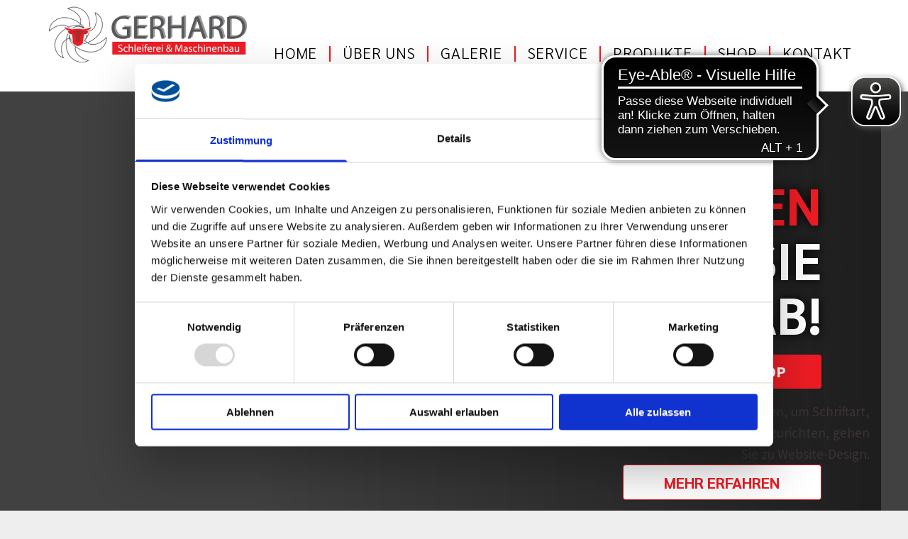

--- FILE ---
content_type: text/html;charset=utf-8
request_url: https://www.messerschleiferei-gerhard.de/
body_size: 33431
content:
<!doctype html >
<html xmlns="http://www.w3.org/1999/xhtml" lang="de"
      class="">
<head>
    <meta charset="utf-8">
    




































<script type="text/javascript">
    window._currentDevice = 'desktop';
    window.Parameters = window.Parameters || {
        HomeUrl: 'https://www.messerschleiferei-gerhard.de/',
        AccountUUID: '04c096e39b404ce3ad4ce17ba05147b6',
        SystemID: 'EU_PRODUCTION',
        SiteAlias: 'd63db1cf64ca4ea9af299448cd236f45',
        SiteType: atob('RFVEQU9ORQ=='),
        PublicationDate: 'Tue Nov 18 09:24:04 UTC 2025',
        ExternalUid: '2667935-1',
        IsSiteMultilingual: false,
        InitialPostAlias: '',
        InitialPostPageUuid: '',
        InitialDynamicItem: '',
        DynamicPageInfo: {
            isDynamicPage: false,
            base64JsonRowData: 'null',
        },
        InitialPageAlias: 'home',
        InitialPageUuid: '034fb3b4892847aa9ca7c3053b8269c8',
        InitialPageId: '35284704',
        InitialEncodedPageAlias: 'aG9tZQ==',
        InitialHeaderUuid: '6805bb2dac3241819a76457384d35ebe',
        CurrentPageUrl: '',
        IsCurrentHomePage: true,
        AllowAjax: false,
        AfterAjaxCommand: null,
        HomeLinkText: 'Back To Home',
        UseGalleryModule: false,
        CurrentThemeName: 'Layout Theme',
        ThemeVersion: '500000',
        DefaultPageAlias: '',
        RemoveDID: true,
        WidgetStyleID: null,
        IsHeaderFixed: false,
        IsHeaderSkinny: false,
        IsBfs: true,
        StorePageAlias: 'shop',
        StorePagesUrls: 'e30=',
        IsNewStore: 'false',
        StorePath: '/shop',
        StoreId: '123221531',
        StoreVersion: 2,
        StoreBaseUrl: '/shop',
        StoreCleanUrl: true,
        StoreDisableScrolling: true,
        IsStoreSuspended: false,
        HasCustomDomain: true,
        SimpleSite: false,
        showCookieNotification: false,
        cookiesNotificationMarkup: 'null',
        translatedPageUrl: '',
        isFastMigrationSite: false,
        sidebarPosition: 'NA',
        currentLanguage: 'de',
        currentLocale: 'de',
        NavItems: '{}',
        errors: {
            general: 'There was an error connecting to the page.<br/> Make sure you are not offline.',
            password: 'Incorrect name/password combination',
            tryAgain: 'Try again'
        },
        NavigationAreaParams: {
            ShowBackToHomeOnInnerPages: true,
            NavbarSize: 4,
            NavbarLiveHomePage: 'https://www.messerschleiferei-gerhard.de/',
            BlockContainerSelector: '.dmBody',
            NavbarSelector: '#dmNav:has(a)',
            SubNavbarSelector: '#subnav_main'
        },
        hasCustomCode: true,
        planID: '3701',
        customTemplateId: 'null',
        siteTemplateId: 'null',
        productId: 'DM_DIRECT',
        disableTracking: false,
        pageType: 'FROM_SCRATCH',
        isRuntimeServer: true,
        isInEditor: false,
        hasNativeStore: false,
        defaultLang: 'de',
        hamburgerMigration: null,
        isFlexSite: false
    };

    window.Parameters.LayoutID = {};
    window.Parameters.LayoutID[window._currentDevice] = 6;
    window.Parameters.LayoutVariationID = {};
    window.Parameters.LayoutVariationID[window._currentDevice] = 5;
</script>





















<!-- Injecting site-wide to the head -->




<!-- End Injecting site-wide to the head -->

<!-- Inject secured cdn script -->


<!-- ========= Meta Tags ========= -->
<!-- PWA settings -->
<script>
    function toHash(str) {
        var hash = 5381, i = str.length;
        while (i) {
            hash = hash * 33 ^ str.charCodeAt(--i)
        }
        return hash >>> 0
    }
</script>
<script>
    (function (global) {
    //const cacheKey = global.cacheKey;
    const isOffline = 'onLine' in navigator && navigator.onLine === false;
    const hasServiceWorkerSupport = 'serviceWorker' in navigator;
    if (isOffline) {
        console.log('offline mode');
    }
    if (!hasServiceWorkerSupport) {
        console.log('service worker is not supported');
    }
    if (hasServiceWorkerSupport && !isOffline) {
        window.addEventListener('load', function () {
            const serviceWorkerPath = '/runtime-service-worker.js?v=3';
            navigator.serviceWorker
                .register(serviceWorkerPath, { scope: './' })
                .then(
                    function (registration) {
                        // Registration was successful
                        console.log(
                            'ServiceWorker registration successful with scope: ',
                            registration.scope
                        );
                    },
                    function (err) {
                        // registration failed :(
                        console.log('ServiceWorker registration failed: ', err);
                    }
                )
                .catch(function (err) {
                    console.log(err);
                });
        });

        // helper function to refresh the page
        var refreshPage = (function () {
            var refreshing;
            return function () {
                if (refreshing) return;
                // prevent multiple refreshes
                var refreshkey = 'refreshed' + location.href;
                var prevRefresh = localStorage.getItem(refreshkey);
                if (prevRefresh) {
                    localStorage.removeItem(refreshkey);
                    if (Date.now() - prevRefresh < 30000) {
                        return; // dont go into a refresh loop
                    }
                }
                refreshing = true;
                localStorage.setItem(refreshkey, Date.now());
                console.log('refereshing page');
                window.location.reload();
            };
        })();

        function messageServiceWorker(data) {
            return new Promise(function (resolve, reject) {
                if (navigator.serviceWorker.controller) {
                    var worker = navigator.serviceWorker.controller;
                    var messageChannel = new MessageChannel();
                    messageChannel.port1.onmessage = replyHandler;
                    worker.postMessage(data, [messageChannel.port2]);
                    function replyHandler(event) {
                        resolve(event.data);
                    }
                } else {
                    resolve();
                }
            });
        }
    }
})(window);
</script>
<!-- Add manifest -->
<!-- End PWA settings -->



<link rel="canonical" href="https://www.messerschleiferei-gerhard.de/">

<meta id="view" name="viewport" content="initial-scale=1, minimum-scale=1, maximum-scale=5, viewport-fit=cover">
<meta name="apple-mobile-web-app-capable" content="yes">

<!--Add favorites icons-->

<link rel="icon" type="image/x-icon" href="https://de.cdn-website.com/d63db1cf64ca4ea9af299448cd236f45/site_favicon_16_1725795241671.ico"/>

<!-- End favorite icons -->
<link rel="preconnect" href="https://le-de.cdn-website.com/"/>


<!-- Prefetch Ecwid Javascript to speed up loading -->
<link rel="prefetch" href="https://app.multiscreenstore.com/script.js?123221531&lang=de"/>
<script>
    if (window.Parameters) {
        window.Parameters.ecwidScriptUrl = 'https://app.multiscreenstore.com/script.js?123221531&lang=de';
    }
</script>


<!-- render the required CSS and JS in the head section -->
<script id='d-js-dmapi'>
    window.SystemID = 'EU_PRODUCTION';

    if (!window.dmAPI) {
        window.dmAPI = {
            registerExternalRuntimeComponent: function () {
            },
            getCurrentDeviceType: function () {
                return window._currentDevice;
            },
            runOnReady: (ns, fn) => {
                const safeFn = dmAPI.toSafeFn(fn);
                ns = ns || 'global_' + Math.random().toString(36).slice(2, 11);
                const eventName = 'afterAjax.' + ns;

                if (document.readyState === 'complete') {
                    $.DM.events.off(eventName).on(eventName, safeFn);
                    setTimeout(function () {
                        safeFn({
                            isAjax: false,
                        });
                    }, 0);
                } else {
                    window?.waitForDeferred?.('dmAjax', () => {
                        $.DM.events.off(eventName).on(eventName, safeFn);
                        safeFn({
                            isAjax: false,
                        });
                    });
                }
            },
            toSafeFn: (fn) => {
                if (fn?.safe) {
                    return fn;
                }
                const safeFn = function (...args) {
                    try {
                        return fn?.apply(null, args);
                    } catch (e) {
                        console.log('function failed ' + e.message);
                    }
                };
                safeFn.safe = true;
                return safeFn;
            }
        };
    }

    if (!window.requestIdleCallback) {
        window.requestIdleCallback = function (fn) {
            setTimeout(fn, 0);
        }
    }
</script>

<!-- loadCSS function header.jsp-->






<script id="d-js-load-css">
/**
 * There are a few <link> tags with CSS resource in them that are preloaded in the page
 * in each of those there is a "onload" handler which invokes the loadCSS callback
 * defined here.
 * We are monitoring 3 main CSS files - the runtime, the global and the page.
 * When each load we check to see if we can append them all in a batch. If threre
 * is no page css (which may happen on inner pages) then we do not wait for it
 */
(function () {
  let cssLinks = {};
  function loadCssLink(link) {
    link.onload = null;
    link.rel = "stylesheet";
    link.type = "text/css";
  }
  
    function checkCss() {
      const pageCssLink = document.querySelector("[id*='CssLink']");
      const widgetCssLink = document.querySelector("[id*='widgetCSS']");

        if (cssLinks && cssLinks.runtime && cssLinks.global && (!pageCssLink || cssLinks.page) && (!widgetCssLink || cssLinks.widget)) {
            const storedRuntimeCssLink = cssLinks.runtime;
            const storedPageCssLink = cssLinks.page;
            const storedGlobalCssLink = cssLinks.global;
            const storedWidgetCssLink = cssLinks.widget;

            storedGlobalCssLink.disabled = true;
            loadCssLink(storedGlobalCssLink);

            if (storedPageCssLink) {
                storedPageCssLink.disabled = true;
                loadCssLink(storedPageCssLink);
            }

            if(storedWidgetCssLink) {
                storedWidgetCssLink.disabled = true;
                loadCssLink(storedWidgetCssLink);
            }

            storedRuntimeCssLink.disabled = true;
            loadCssLink(storedRuntimeCssLink);

            requestAnimationFrame(() => {
                setTimeout(() => {
                    storedRuntimeCssLink.disabled = false;
                    storedGlobalCssLink.disabled = false;
                    if (storedPageCssLink) {
                      storedPageCssLink.disabled = false;
                    }
                    if (storedWidgetCssLink) {
                      storedWidgetCssLink.disabled = false;
                    }
                    // (SUP-4179) Clear the accumulated cssLinks only when we're
                    // sure that the document has finished loading and the document 
                    // has been parsed.
                    if(document.readyState === 'interactive') {
                      cssLinks = null;
                    }
                }, 0);
            });
        }
    }
  

  function loadCSS(link) {
    try {
      var urlParams = new URLSearchParams(window.location.search);
      var noCSS = !!urlParams.get("nocss");
      var cssTimeout = urlParams.get("cssTimeout") || 0;

      if (noCSS) {
        return;
      }
      if (link.href && link.href.includes("d-css-runtime")) {
        cssLinks.runtime = link;
        checkCss();
      } else if (link.id === "siteGlobalCss") {
        cssLinks.global = link;
        checkCss();
      } 
      
      else if (link.id && link.id.includes("CssLink")) {
        cssLinks.page = link;
        checkCss();
      } else if (link.id && link.id.includes("widgetCSS")) {
        cssLinks.widget = link;
        checkCss();
      }
      
      else {
        requestIdleCallback(function () {
          window.setTimeout(function () {
            loadCssLink(link);
          }, parseInt(cssTimeout, 10));
        });
      }
    } catch (e) {
      throw e
    }
  }
  window.loadCSS = window.loadCSS || loadCSS;
})();
</script>



<script data-role="deferred-init" type="text/javascript">
    /* usage: window.getDeferred(<deferred name>).resolve() or window.getDeferred(<deferred name>).promise.then(...)*/
    function Def() {
        this.promise = new Promise((function (a, b) {
            this.resolve = a, this.reject = b
        }).bind(this))
    }

    const defs = {};
    window.getDeferred = function (a) {
        return null == defs[a] && (defs[a] = new Def), defs[a]
    }
    window.waitForDeferred = function (b, a, c) {
        let d = window?.getDeferred?.(b);
        d
            ? d.promise.then(a)
            : c && ["complete", "interactive"].includes(document.readyState)
                ? setTimeout(a, 1)
                : c
                    ? document.addEventListener("DOMContentLoaded", a)
                    : console.error(`Deferred  does not exist`);
    };
</script>
<style id="forceCssIncludes">
    /* This file is auto-generated from a `scss` file with the same name */

.videobgwrapper{overflow:hidden;position:absolute;z-index:0;width:100%;height:100%;top:0;left:0;pointer-events:none;border-radius:inherit}.videobgframe{position:absolute;width:101%;height:100%;top:50%;left:50%;transform:translateY(-50%) translateX(-50%);object-fit:fill}#dm video.videobgframe{margin:0}@media (max-width:767px){.dmRoot .dmPhotoGallery.newPhotoGallery:not(.photo-gallery-done){min-height:80vh}}@media (min-width:1025px){.dmRoot .dmPhotoGallery.newPhotoGallery:not(.photo-gallery-done){min-height:45vh}}@media (min-width:768px) and (max-width:1024px){.responsiveTablet .dmPhotoGallery.newPhotoGallery:not(.photo-gallery-done){min-height:45vh}}#dm [data-show-on-page-only]{display:none!important}#dmRoot div.stickyHeaderFix div.site_content{margin-top:0!important}#dmRoot div.stickyHeaderFix div.hamburger-header-container{position:relative}
    

</style>
<style id="cssVariables" type="text/css">
    :root {
  --color_1: rgba(0, 0, 0, 1);
  --color_2: rgba(255, 255, 255, 1);
  --color_3: rgba(241, 241, 241, 1);
  --color_4: rgba(237, 28, 36, 1);
  --color_5: rgba(167, 44, 50, 1);
  --color_6: rgba(88, 88, 90, 1);
  --color_7: rgba(147, 149, 152, 1);
}
</style>


<style id="hideAnimFix">
  .dmDesktopBody:not(.editGrid) [data-anim-desktop]:not([data-anim-desktop='none']), .dmDesktopBody:not(.editGrid) [data-anim-extended] {
    visibility: hidden;
  }

  .dmDesktopBody:not(.editGrid) .dmNewParagraph[data-anim-desktop]:not([data-anim-desktop='none']), .dmDesktopBody:not(.editGrid) .dmNewParagraph[data-anim-extended] {
    visibility: hidden !important;
  }


  #dmRoot:not(.editGrid) .flex-element [data-anim-extended] {
    visibility: hidden;
  }

</style>



<style id="criticalCss">
    @charset "UTF-8";[data-layout-grid],[data-widget-type]:has(>.dmWidget.flexButton){-ms-grid-columns:minmax(0,1fr);grid-template-columns:minmax(0,1fr)}@font-face{font-family:Sarabun;font-style:normal;font-weight:300;font-display:swap;src:url(https://de.cdn-website.com/fonts/s/sarabun/v17/DtVmJx26TKEr37c9YL5rilss6w.woff2) format('woff2');unicode-range:U+0000-00FF,U+0131,U+0152-0153,U+02BB-02BC,U+02C6,U+02DA,U+02DC,U+0304,U+0308,U+0329,U+2000-206F,U+20AC,U+2122,U+2191,U+2193,U+2212,U+2215,U+FEFF,U+FFFD}@font-face{font-family:'Source Sans Pro';font-style:normal;font-weight:400;font-display:swap;src:url(https://de.cdn-website.com/fonts/s/sourcesanspro/v23/6xK3dSBYKcSV-LCoeQqfX1RYOo3qOK7l.woff2) format('woff2');unicode-range:U+0000-00FF,U+0131,U+0152-0153,U+02BB-02BC,U+02C6,U+02DA,U+02DC,U+0304,U+0308,U+0329,U+2000-206F,U+20AC,U+2122,U+2191,U+2193,U+2212,U+2215,U+FEFF,U+FFFD}@font-face{font-family:'Source Sans Pro';font-style:normal;font-weight:700;font-display:swap;src:url(https://de.cdn-website.com/fonts/s/sourcesanspro/v23/6xKydSBYKcSV-LCoeQqfX1RYOo3ig4vwlxdu.woff2) format('woff2');unicode-range:U+0000-00FF,U+0131,U+0152-0153,U+02BB-02BC,U+02C6,U+02DA,U+02DC,U+0304,U+0308,U+0329,U+2000-206F,U+20AC,U+2122,U+2191,U+2193,U+2212,U+2215,U+FEFF,U+FFFD}@font-face{font-family:Sarabun;font-style:normal;font-weight:700;font-display:swap;src:url(https://de.cdn-website.com/fonts/s/sarabun/v17/DtVmJx26TKEr37c9YK5silss6w.woff2) format('woff2');unicode-range:U+0000-00FF,U+0131,U+0152-0153,U+02BB-02BC,U+02C6,U+02DA,U+02DC,U+0304,U+0308,U+0329,U+2000-206F,U+20AC,U+2122,U+2191,U+2193,U+2212,U+2215,U+FEFF,U+FFFD}:root{--color_1:rgba(0, 0, 0, 1);--color_2:rgba(255, 255, 255, 1);--color_3:rgba(241, 241, 241, 1);--color_4:rgba(237, 28, 36, 1);--color_5:rgba(167, 44, 50, 1);--color_6:rgba(88, 88, 90, 1);--color_7:rgba(147, 149, 152, 1)}.dmInner{min-height:100vh!important;position:relative}[dmtemplateid*=amburger] .dmLayoutWrapper{overflow:hidden}.clearfix:after{clear:both;visibility:hidden;line-height:0;height:0}.clearfix:after,.clearfix:before{content:" ";display:table}.clearfix{display:inline-block}#dm .dmWidget .icon{font-size:26px}body.dmRoot #dm .dmOuter .dmInner .dmWidget .icon.hasFontIcon{height:26px;margin-top:-13px;line-height:normal;text-align:center;background-image:none}.dmRoot .hasFontIcon,a span.socialHubIcon{background-image:none!important}.dmPopupMask{position:fixed;margin:0;display:none;width:10px;z-index:1000000999;top:0;left:0}#dmRoot .dmPopup,.dmPopup,.dmPopupClose:before,[data-display-type=block]{display:block}.dmPopup{text-align:left;position:fixed;top:10px;left:0;width:93%;z-index:1000009999!important;box-sizing:border-box;background:#f5f5f5;overflow-y:auto;height:100%}.dmPopup .dmPopupTitle{text-align:left;font:700 19px Helvetica,Arial;margin:20px 20px 35px;color:#999}#dm .dmInner .dmWidget,#dm .dmPhotoGallery.newPhotoGallery .photoGalleryThumbs .caption-container .caption-inner div,#dm .dmPhotoGallery.newPhotoGallery .photoGalleryThumbs .caption-container .caption-inner h3,#dm .dmPhotoGallery.newPhotoGallery.captionAlignment-center_center .photoGalleryThumbs .caption-container .caption-inner:not(:has(>.caption-link)) div,#dm .dmPhotoGallery.newPhotoGallery.captionAlignment-center_center .photoGalleryThumbs .caption-container .caption-inner:not(:has(>.caption-link)) h3,.dmHeader,.dmPhotoGallery.newPhotoGallery .photoGalleryThumbs .caption-container .caption-inner,.dmPhotoGalleryHolder,.imageWidget a,.text-align-center{text-align:center}#dmPopup{opacity:0}.dmPopupClose,.dmPopupClose:before{position:absolute;visibility:visible}.dmPopupClose{border-radius:25px;width:27px;height:27px;z-index:1;background-color:rgba(255,255,255,.4);top:12px;right:12px}.dmPopupClose:before{font-size:20px;color:#000;top:3px;right:3px}body.dmDesktopBody:not(.mac) .data::-webkit-scrollbar{width:5px;height:5px}body.dmDesktopBody:not(.mac) .data::-webkit-scrollbar-track{background:rgba(0,0,0,.1)}body.dmDesktopBody:not(.mac) .data::-webkit-scrollbar-thumb{background:#c8c8c8;box-shadow:inset 0 1px 2px #454545;border-radius:45px}.dmRespRow.fullBleedMode>.dmRespColsWrapper{width:100%!important;max-width:100%!important}.dmRespRow.fullBleedMode{padding-left:0!important;padding-right:0!important}#dm .dmRespRow .dmRespColsWrapper{display:flex}#dm .dmInner .dmWidget.align-center,.align-center{margin-left:auto;margin-right:auto}body.fix-mobile-scrolling{overflow:initial}#dmRoot{text-decoration-skip-ink:none}[data-flex-id]{position:relative}[data-flex-id][data-layout-section]{min-height:32px}.flex-widgets-container{display:none}@media (min-width:1025px){#dmRoot.responsiveTablet #dm #dmStyle_outerContainer #dmStyle_innerContainer .showOnMedium{display:none!important}#dmRoot.responsiveTablet #dm [data-responsive-name=ResponsiveDesktopTopTabletHamburger] .site_content{margin-top:0!important}.button_2,:root{--btn-text-font-size:22px}}@media (min-width:768px) and (max-width:1024px){#dmRoot.responsiveTablet #dm #dmStyle_outerContainer #dmStyle_innerContainer #hamburger-header-container~#stickyHeaderSpacer,#dmRoot.responsiveTablet #dm #dmStyle_outerContainer #dmStyle_innerContainer .showOnLarge{display:none!important}.button_2,:root{--btn-text-font-size:22px}}@media (max-width:767px){#dmRoot.responsiveTablet #dm #dmStyle_outerContainer #dmStyle_innerContainer #hamburger-header-container~#stickyHeaderSpacer,#dmRoot.responsiveTablet #dm #dmStyle_outerContainer #dmStyle_innerContainer .showOnLarge{display:none!important}}[data-layout-grid]{display:-ms-grid;display:grid;justify-content:start;align-items:start;-ms-grid-rows:minmax(8px,max-content);grid-template-rows:minmax(8px,-webkit-max-content);grid-template-rows:minmax(8px,max-content)}[data-layout-grid]>.flex-element.group{display:flex;flex-direction:row;justify-content:flex-start;align-items:center;justify-self:center;align-self:start;order:0;max-width:1200px}[data-layout-grid]>.flex-element.group>.flex-element.group{align-items:flex-start;align-self:stretch}.flex-element.group,[data-layout-grid],[data-layout-grid]>.flex-element.group,[data-layout-grid]>.flex-element.group>.flex-element.group{background-size:cover;background-repeat:no-repeat;background-position:50% 50%;position:relative}.flex-element.group,[data-layout-grid]>.flex-element.group>.flex-element.group{max-width:100%;display:flex;flex-direction:column;justify-content:center}.flex-element.widget-wrapper{position:relative;min-width:10px;min-height:10px}#dm [data-flex-id] .widget-wrapper>[data-element-type]{width:100%;height:100%;margin:0;padding:0}[data-flex-id] .flex-element.grid>.flex-element{-ms-grid-column:1;grid-column-start:1;-ms-grid-column-span:1;grid-column-end:span 1;-ms-grid-row:1;grid-row-start:1;-ms-grid-row-span:1;grid-row-end:span 1}[data-widget-type]:has(>.dmWidget.flexButton){display:-ms-grid;display:grid;-ms-grid-rows:minmax(0,1fr);grid-template-rows:minmax(0,1fr)}@media (max-width:467px){[data-hidden-on-mobile_portrait]{display:none!important}}body{-webkit-overflow-scrolling:touch}:not(.runtime-module-container) .layout-drawer,:not(.runtime-module-container) .layout-drawer-hamburger,:not(.runtime-module-container) .layout-drawer-overlay{visibility:hidden}:not(.runtime-module-container) .layout-drawer{position:fixed;transform:translate(-100%,-100%)}:not(.runtime-module-container) .layout-drawer-overlay{opacity:0}.runtime-module-container{width:100%}.runtime-module-container[dmtemplateid*=amburger] #site_content,.runtime-module-container[dmtemplateid*=amburger] .dmInner{position:static}.runtime-module-container[dmtemplateid*=amburger] #site_content .site_content{position:relative}.runtime-module-container[dmtemplateid*=amburger] .dmLayoutWrapper{background-color:transparent}.runtime-module-container .hamburger-header-container{position:fixed;z-index:2;top:0;left:0;width:100%}.runtime-module-container .hamburger-header-container .hamburger-header{min-height:43px}.runtime-module-container .layout-drawer,.runtime-module-container .layout-drawer-hamburger,.runtime-module-container .layout-drawer-overlay{visibility:visible}.runtime-module-container[dmtemplateid*=amburger] .site_content{margin-top:59px}.runtime-module-container .layout-drawer,.runtime-module-container .layout-drawer-overlay{height:100%;position:fixed;top:0;left:0}.runtime-module-container .layout-drawer{background-color:#fff;width:75vw;transform:translate(-100%,0);overflow:auto;-webkit-overflow-scrolling:auto;z-index:13;display:flex;flex-direction:column}.runtime-module-container .layout-drawer .dmRespRow:not(.dmPlaceHolderRespRow) .dmRespColsWrapper .dmRespCol:not(.content-removed):only-child:empty{min-height:0}.runtime-module-container .layout-drawer[data-origin=top]{min-height:20vh;min-width:40vw;max-height:100%;height:auto;width:100%;transform:translate(0,-100%)}.runtime-module-container .layout-drawer-overlay{width:100vw;background-color:rgba(0,0,0,.4);opacity:0;z-index:6}.runtime-module-container.layout-drawer_fixed-header #dmFirstContainer,.runtime-module-container.layout-drawer_fixed-header #hamburger-header-container{z-index:7}.runtime-module-container.layout-drawer_fixed-header #hamburger-header-container{background-color:#fff}.runtime-module-container.layout-drawer_fixed-header .layout-drawer{opacity:1}.runtime-module-container.layout-drawer_fixed-header .layout-drawer:not([open]){opacity:0}body:not([data-flex-site]) .layout-drawer .dmRespRow:not(:first-of-type):not(:last-of-type){flex:1 1 auto}.layout-drawer-hamburger{background:0 0;-webkit-appearance:none;appearance:none;position:fixed;left:18px;margin-left:env(safe-area-inset-left);padding:17px 11px;z-index:14;width:52px;height:52px;color:#787878;display:flex;flex-direction:column;border:0;justify-content:space-between;align-items:stretch;top:18px;border-radius:0}.layout-drawer-hamburger:not(:focus){outline:unset}.layout-drawer-hamburger .hamburger__slice{display:block;height:0;width:100%;border:1px solid currentColor;transform-origin:center}@media (max-width:767px){.layout-drawer-hamburger{background:0 0;-webkit-appearance:none;appearance:none;position:fixed;left:10px;margin-left:env(safe-area-inset-left);padding:13px 9px;z-index:14;width:40px;height:40px;color:#787878;display:flex;flex-direction:column;border:0;justify-content:space-between;align-items:stretch;top:10px;border-radius:0}.layout-drawer-hamburger:not(:focus){outline:unset}.layout-drawer-hamburger .hamburger__slice{display:block;height:0;width:100%;border:1px solid currentColor;transform-origin:center}}.hamburger-reverse .layout-drawer-hamburger{left:auto;right:10px;margin-right:env(safe-area-inset-right)}@media (min-width:768px){.hamburger-reverse .layout-drawer-hamburger{right:18px}}#dm-outer-wrapper #hamburger-header-container #hamburger-header .dmRespCol{display:flex;flex-direction:column;justify-content:center}nav,section{display:block}html{font-family:Source Sans Pro;-webkit-text-size-adjust:100%;-ms-text-size-adjust:100%}h1{font-size:2em;margin:.67em 0}img{border:0;max-width:100%;-ms-interpolation-mode:bicubic;display:inline-block}button{font-family:inherit;font-size:100%;margin:0;line-height:normal;text-transform:none;-webkit-appearance:button}button::-moz-focus-inner{border:0;padding:0}*,:after,:before{box-sizing:border-box}.dmRespRow{padding-top:15px;padding-bottom:15px}.dmRespRow:after,.dmRespRow:before{content:" ";display:table}.dmRespRow:after{clear:both}.dmRespRow,.dmRespRow .dmRespColsWrapper{max-width:960px;position:relative;margin:0 auto;width:100%}.dmRespRow .dmRespCol{position:relative;width:100%;display:inline-block;vertical-align:top;float:left}.dmRespRow .dmRespCol>*{max-width:100%}.dmDesktopBody .dmRespRow .large-3{position:relative;width:25%}.dmDesktopBody .dmRespRow .large-9{position:relative;width:75%}.dmDesktopBody .dmRespRow .large-12{position:relative;width:100%}.socialHubIcon,[class*=" dm-common-icons-"],[class*=" dm-social-icons-"]{font-family:dm-social-icons!important;speak:none;font-style:normal;font-weight:400;font-variant:normal;text-transform:none;line-height:1;-webkit-font-smoothing:antialiased;-moz-osx-font-smoothing:grayscale}.dm-social-icons-email:before{content:"\eace"}[class*=" dm-common-icons-"]{font-family:dm-common-icons!important}.dm-common-icons-close:before{content:"\e901"}#dm div.dmContent [class*=" icon-"],[class*=" icon-"]{font-family:FontAwesome!important;font-weight:400;font-style:normal;text-decoration:inherit;-webkit-font-smoothing:antialiased}[class*=" icon-"]:before{text-decoration:none;display:inline-block;speak:none}a [class*=" icon-"]{display:inline}[class*=" icon-"]{display:inline;width:auto;height:auto;line-height:normal;vertical-align:baseline;background-image:none;background-position:0 0;background-repeat:repeat;margin-top:0}.icon-star:before{content:"\f005"}.icon-phone:before{content:"\f095"}.icon-angle-down:before{content:"\f107"}@media (max-width:767px){#dm .dmInner .dmWidget{width:100%}}#dm .dmInner .dmWidget:not(.displayNone){display:inline-block}#dm .dmInner .dmWidget.flexButton:not(.displayNone){display:flex}#dm .dmInner .dmWidget.flexButton{display:flex;align-items:center;justify-content:center;padding:10px 7px}#dm .dmInner .dmWidget.flexButton .text{padding:0!important;flex-grow:1;max-width:-webkit-max-content;max-width:max-content}#dm .dmInner .dmWidget.flexButton:after{display:none}#dm .dmInner .dmWidget{text-decoration:none;margin:10px 0;clear:both;position:relative;line-height:22px;box-shadow:none;background-image:none;padding:0;height:auto;border-style:solid;white-space:nowrap}#dm .dmInner .dmWidget:after{content:"";display:inline-block;height:100%;vertical-align:middle;width:0;margin-right:-.25em}#dm .dmInner .dmWidget .iconBg{position:absolute;left:0;width:50px;top:50%;margin-top:-13px}#dm .dmWidget .text{display:inline-block;vertical-align:middle;font-size:1.125em;line-height:normal;white-space:normal;padding:10px 7px;max-width:98%}.dmInner{min-width:768px!important}html:not(.ios-preview) #dm .hasStickyHeader .dmInner div.dmHeaderContainer{position:fixed!important;z-index:101;width:100%;min-width:768px}[data-video-bg]{min-height:100px}.dmPhotoGallery.newPhotoGallery .photoGalleryThumbs .caption-container .caption-inner h3{margin:0;line-height:normal;font-size:21px}.dmPhotoGallery.newPhotoGallery .photoGalleryThumbs .caption-container .caption-inner .caption-text,.dmPhotoGallery.newPhotoGallery .photoGalleryThumbs .caption-container .caption-inner .caption-title{max-width:100%}#dm .dmPhotoGallery.newPhotoGallery.captionAlignment-center_center .photoGalleryThumbs .caption-container .caption-inner:not(:has(>.caption-link)){justify-content:center;align-items:center}#dm .dmPhotoGallery.newPhotoGallery.captionAlignment-center_center .photoGalleryThumbs .caption-container .caption-inner .caption-button{margin:10px auto}#dm .dmPhotoGallery.newPhotoGallery .dmPhotoGalleryHolder{width:100%;padding:0;display:none}#dm .dmPhotoGallery.newPhotoGallery .layout-container .photogallery-column .photoGalleryThumbs .image-container a img{display:none!important}#dm .dmPhotoGallery.newPhotoGallery .photoGalleryThumbs .caption-container .caption-inner{align-items:center;display:flex;flex-direction:column;justify-content:center;position:relative;overflow:hidden;z-index:1;background-color:rgba(255,255,255,.9);color:#333;padding:15px;height:100%;box-sizing:border-box}#dm .dmPhotoGallery.newPhotoGallery .photoGalleryThumbs .caption-container .caption-inner .caption-button{margin:10px auto;max-width:100%}#dm .dmPhotoGallery.newPhotoGallery .photoGalleryThumbs .caption-container .caption-inner .caption-button .text{padding:10px 20px!important}#dm .dmPhotoGallery.newPhotoGallery.text-layout-over .photoGalleryThumbs .caption-container{height:100%;width:100%;position:absolute;top:0;left:0;padding:inherit}#dm .dmPhotoGallery.newPhotoGallery.text-layout-over .photoGalleryThumbs .caption-inner{display:flex;flex-direction:column;justify-content:center;box-sizing:border-box;min-height:0!important;padding:10px;transform:scale(1.05);opacity:0;filter:alpha(opacity=0)}.imageWidget{position:relative}.imageWidget a{font-style:italic}.imageWidget img[width][height]{height:auto}.dmNewParagraph[data-version]{line-height:initial}.dmNewParagraph[data-version] .text-align-center{text-align:center!important}.dmNewParagraph[data-version] .text-align-right{text-align:right!important}.dmNewParagraph[data-version] [class*=size-]{width:auto!important;height:auto!important}.dmNewParagraph[data-version] h1,.dmNewParagraph[data-version] p{margin-top:0;margin-bottom:0}.dmNewParagraph[data-version] a{vertical-align:initial}@media (max-width:767px){.dmRoot .dmNewParagraph[data-version] .m-text-align-center{text-align:center!important}}.socialHubIcon{display:flex!important;align-items:center;justify-content:center}img[width][height]{height:auto}*{border:0 solid #333;scrollbar-arrow-color:#fff;scrollbar-track-color:#F2F2F2;scrollbar-face-color:silver;scrollbar-highlight-color:silver;scrollbar-3dlight-color:silver;scrollbar-shadow-color:silver;scrollbar-darkshadow-color:silver;scrollbar-width:12px}body{width:100%;overflow:hidden;-webkit-text-size-adjust:100%!important;-ms-text-size-adjust:100%!important}A IMG{border:none}h1,h3,ul{margin-left:0;margin-right:0}.dmInner *{-webkit-font-smoothing:antialiased}span.oneIcon:before{display:inline-block}.clearfix,a,img,li,ul{vertical-align:top}#site_content{position:relative}.dmOuter{word-wrap:break-word}.dmInner{font-size:16px;background:#fff;color:#3c3334}.dmDesktopBody .dmInner{min-width:960px}.dmInner a{color:#e28814;outline:0;vertical-align:inherit}.dmInner ul:not(.defaultList){padding:0}.dmHeader{background:#68ccd1;color:#3c3334;position:relative;width:100%;max-width:100%}DIV.dmBody{padding:0;clear:both}.dmContent{margin:0;padding:0}#site_content ul:not(.defaultList){-webkit-padding-start:0;-moz-padding-start:0;list-style-position:inside}.dmLargeBody .dmBody .dmRespRowsWrapper{background-color:#fff}.dmRespRowsWrapper{max-width:960px;margin:0 auto}.dmRespCol>[dmle_extension]:not(:first-child){margin-top:10px}.dmLargeBody .imageWidget:not(.displayNone){display:inline-block;max-width:100%}#dm .dmRespColsWrapper,.dmStandardDesktop{display:block}.imageWidget:not(.displayNone) img{width:100%}h3{font-weight:400;font-size:23px}.dmNewParagraph{text-align:left;margin:8px 0;padding:2px 0}.dmLargeBody .fHeader .dmRespRow .dmRespCol{padding-left:.75%;padding-right:.75%}.dmLargeBody .fHeader .dmRespRow .dmRespCol:first-child{padding-left:0;padding-right:1.5%}.dmLargeBody .fHeader .dmRespRow .dmRespCol:last-child{padding-right:0;padding-left:1.5%}#dmFirstContainer .dmRespRowsWrapper:after,#dmFirstContainer .dmRespRowsWrapper:before{content:"";display:table}.dmLinksMenu>ul{display:block;margin:0;font-size:inherit}.dmStandardDesktop{margin:0 auto}.dmPhotoGalleryHolder{font-size:medium!important;margin:0;list-style:none}#dm .dmPhotoGallery .dmPhotoGalleryHolder{width:100%;padding:0}.dmSocialHub{clear:both}#dm .dmSocialHub a{display:inline-block;text-decoration:none;margin:0;vertical-align:bottom}.dmSocialHub>div{text-align:inherit}a span.socialHubIcon{width:36px;height:36px;font-size:31px;display:inline-block;text-align:center;margin-right:0;margin-bottom:5px;line-height:36px;box-sizing:content-box}.socialHubIcon.style5{color:#fff}#dm .dmSocialHub .socialHubWrapper{display:inline-block;max-width:100%}body{background-color:#eee}.main-navigation.unifiednav{-js-display:flex;display:flex;justify-content:flex-start;align-items:stretch;overflow:visible}.main-navigation.unifiednav ul{list-style:none;padding:0;margin:0;font-size:1rem}.main-navigation.unifiednav .unifiednav__container{-js-display:flex;display:flex;justify-content:flex-start;list-style:none}.main-navigation.unifiednav .unifiednav__container>.unifiednav__item-wrap{-js-display:flex;display:flex;justify-content:flex-start;position:relative;font-weight:400}.main-navigation.unifiednav .unifiednav__container:not([data-depth])>.unifiednav__item-wrap::after,.main-navigation.unifiednav .unifiednav__container:not([data-depth])>.unifiednav__item-wrap::before{content:'';align-self:center;font-weight:700}.main-navigation.unifiednav .unifiednav__container>.unifiednav__item-wrap>.unifiednav__item{-js-display:flex;display:flex;justify-content:flex-start;align-items:center;flex-direction:row;color:inherit;text-decoration:none;position:relative;padding:12px 15px;margin:0;font-weight:inherit;letter-spacing:.03em}.main-navigation.unifiednav .unifiednav__container:not([data-depth])>.unifiednav__item-wrap>.unifiednav__item{padding:0 15px}.main-navigation.unifiednav .unifiednav__container>.unifiednav__item-wrap>.unifiednav__item .nav-item-text{white-space:nowrap}.main-navigation.unifiednav .unifiednav__container:not([data-depth])>.unifiednav__item-wrap>.unifiednav__item .nav-item-text::after,.main-navigation.unifiednav .unifiednav__container:not([data-depth])>.unifiednav__item-wrap>.unifiednav__item .nav-item-text::before{content:'';width:100%;height:0;border:0 solid transparent;border-top-color:currentColor;display:block;opacity:0}#dm .dmWidget.button_2:not([data-buttonstyle]) .iconBg,#dm .dmWidget:not([data-buttonstyle]) .iconBg,.main-navigation.unifiednav .unifiednav__container .unifiednav__item:not(.unifiednav__item_has-sub-nav) .icon{display:none}.main-navigation.unifiednav .unifiednav__container:not([data-depth])>.unifiednav__item-wrap>.unifiednav__item.dmNavItemSelected .nav-item-text::after,.main-navigation.unifiednav .unifiednav__container:not([data-depth])>.unifiednav__item-wrap>.unifiednav__item.dmNavItemSelected .nav-item-text::before{opacity:1}.main-navigation.unifiednav.effect-none,.main-navigation.unifiednav.effect-text-color{padding:12px 15px}.main-navigation.unifiednav.effect-text-color .unifiednav__container:not([data-depth])>.unifiednav__item-wrap>.unifiednav__item.dmNavItemSelected{color:#9a9a9a}.main-navigation.unifiednav:not(.unifiednav_vertical)>.unifiednav__container{justify-content:inherit}#dm .p_hfcontainer nav.main-navigation.unifiednav{min-width:9em!important;text-align:initial!important}#dm .main-navigation.unifiednav[data-nav-structure=VERTICAL] .unifiednav__container{flex-direction:column;flex:1 1 100%}#dm .main-navigation.unifiednav[data-nav-structure=VERTICAL] .unifiednav__container>.unifiednav__item-wrap>.unifiednav__item{padding:8px 0;margin:0}#dm .main-navigation.unifiednav[data-nav-structure=VERTICAL] .unifiednav__container>.unifiednav__item-wrap>.unifiednav__item .nav-item-text{white-space:initial}#dm .main-navigation.unifiednav[data-nav-structure=VERTICAL] .unifiednav__container:not([data-depth])>.unifiednav__item-wrap{flex-direction:column}#dm .main-navigation.unifiednav[data-nav-structure=VERTICAL] .unifiednav__container:not([data-depth])>.unifiednav__item-wrap::after{content:''!important;width:100%;height:0;color:#d1d1d1;align-self:flex-start;border:0 solid currentColor}#dm div.dmContent h1,#dm div.dmContent h3{color:#3c3334}#dm .main-navigation.unifiednav[data-nav-structure=VERTICAL][layout-main=vertical_nav_layout_2] .unifiednav__container:not([data-depth])>.unifiednav__item-wrap>.unifiednav__item{padding:5px 0}#dm .main-navigation.unifiednav[data-nav-structure=VERTICAL][data-show-vertical-sub-items=HIDE]>.unifiednav__container:not([data-depth])>.unifiednav__item-wrap .unifiednav__item.dmNavItemSelected>.nav-item-text .icon::before{transform:rotate(180deg)}#dm .main-navigation.unifiednav:not([data-nav-structure=VERTICAL])>.unifiednav__container{flex-wrap:wrap;justify-content:inherit}#dm .main-navigation.unifiednav:not([data-nav-structure=VERTICAL])>.unifiednav__container .nav-item-text::before{text-align:left}#dm .main-navigation.unifiednav:not([data-nav-structure=VERTICAL]) .unifiednav__container:not([data-depth])>.unifiednav__item-wrap:not(:last-child)::after,#dm .main-navigation.unifiednav:not([data-nav-structure=VERTICAL]) .unifiednav__container:not([data-depth])>.unifiednav__item-wrap:not(:last-child)::before,#dm .main-navigation.unifiednav:not([data-nav-structure=VERTICAL])[data-divider]:not([data-direction=RIGHT]) .unifiednav__container:not([data-depth])>.unifiednav__item-wrap:not(:last-child)::before{content:''}#dm .main-navigation.unifiednav:not([data-nav-structure=VERTICAL])[data-divider=PIPE] .unifiednav__container:not([data-depth])>.unifiednav__item-wrap:not(:last-child)::after{content:'|'}#dm .dmBody .dmRespRowsWrapper{max-width:none;background-color:transparent}.dmLargeBody .dmRespRow{width:100%;max-width:none;margin-left:0;margin-right:0;padding-left:40px;padding-right:40px}.dm-bfs.dm-layout-home div.dmInner{background-color:#fff}.dmStandardDesktop .dmHeader{background-color:#68ccd1;max-width:100%}.dmRespRow:not(.dmPlaceHolderRespRow) .dmRespColsWrapper .dmRespCol:not(.content-removed).empty-column,.dmRespRow:not(.dmPlaceHolderRespRow) .dmRespColsWrapper .dmRespCol:not(.content-removed):only-child:empty{min-height:100px}.dmRespRow:not(.dmPlaceHolderRespRow) .dmRespCol:not(.content-removed).empty-column,.dmRespRow:not(.dmPlaceHolderRespRow) .dmRespCol:not(.content-removed):empty{min-height:1px}.dmRespRow:not(.dmPlaceHolderRespRow) .dmRespColsWrapper .dmRespCol:not(.content-removed):only-child.empty-column{min-height:100px}#dm div.dmRespCol>*{line-height:normal}#dm .dmNewParagraph a,#dm div.dmNewParagraph a{color:rgba(28,73,255,1);text-decoration:none}#dm div.dmNewParagraph p{line-height:1.6;color:rgba(60,51,52,1);direction:ltr;font-family:"Source Sans Pro";font-weight:400;font-style:normal;text-decoration:none}#dm div.dmContent h1,#dm div.dmContent h3{direction:ltr;font-family:Sarabun,"Sarabun Fallback";font-weight:700;font-style:normal;text-transform:uppercase}#dm .dmNewParagraph a:visited,#dm div.dmNewParagraph a:visited{color:var(--color_4)}#dm .dmNewParagraph a,#dm div.dmNewParagraph a{color:var(--color_5)}#dm div.dmContent h1{text-decoration:none;font-size:60px}#dm div.dmContent .dmNewParagraph[data-version] h1{text-decoration:inherit}#dm div.dmContent .dmNewParagraph[data-version] h1 *,#dm div.dmContent h3{text-decoration:none}#dm div.dmContent h3{font-size:30px}#dm div.dmInner,#dm div.dmInner .dmRespCol,#dm div.dmNewParagraph p,.dmPhotoGallery .caption-text.caption-text{font-size:19px}@media (min-width:0px) and (max-width:767px){.button_2,:root{--btn-text-font-size:18px}}#dm .dmWidget.button_2:not([data-buttonstyle]),#dm .dmWidget:not([data-buttonstyle]){background-clip:border-box;border-radius:6px}#dm .dmWidget.button_2:not([data-buttonstyle]) .text,#dm .dmWidget.button_2:not([data-buttonstyle]).flexButton,#dm .dmWidget:not([data-buttonstyle]) .text,#dm .dmWidget:not([data-buttonstyle]).flexButton{padding:10px 7px}#dm div.dmInner #site_content .dmWidget{background-color:var(--btn-bg-color);background-image:var(--btn-bg-image);border-color:var(--btn-border-color);border-bottom-color:var(--btn-border-b-color);border-left-color:var(--btn-border-l-color);border-right-color:var(--btn-border-r-color);border-top-color:var(--btn-border-t-color);border-radius:var(--btn-border-radius);border-bottom-left-radius:var(--btn-border-bl-radius);border-bottom-right-radius:var(--btn-border-br-radius);border-top-left-radius:var(--btn-border-tl-radius);border-top-right-radius:var(--btn-border-tr-radius);border-width:var(--btn-border-width);border-bottom-width:var(--btn-border-b-width);border-left-width:var(--btn-border-l-width);border-right-width:var(--btn-border-r-width);border-top-width:var(--btn-border-t-width);direction:var(--btn-text-direction);text-align:var(--btn-text-align)}#dm div.dmInner #site_content .dmWidget span.text{color:var(--btn-text-color);font-family:var(--btn-text-font-family);font-size:var(--btn-text-font-size);font-weight:var(--btn-text-font-weight);text-decoration:var(--btn-text-decoration)}#dm div.dmInner #site_content .dmWidget span.icon{color:var(--btn-icon-color);fill:var(--btn-icon-fill)}#dm div.dmInner #site_content .dmWidget:not([data-buttonstyle]) .iconBg{display:var(--btn-icon-wrpr-display)}#dm .p_hfcontainer div.u_1007730755 img{border-radius:0!important;-moz-border-radius:0!important;-webkit-border-radius:0!important}#dm .p_hfcontainer .u_1051733642.main-navigation.unifiednav .unifiednav__container:not([data-depth])>.unifiednav__item-wrap>.unifiednav__item{justify-content:center!important;text-align:center!important;padding-top:12px!important;padding-bottom:12px!important}#dm .p_hfcontainer .u_1051733642.main-navigation.unifiednav[data-nav-structure=VERTICAL] .unifiednav__container:not([data-depth])>.unifiednav__item-wrap::after{align-self:center!important}#dm .p_hfcontainer div.u_1248550726 img{border-radius:0!important;-moz-border-radius:0!important;-webkit-border-radius:0!important}#dm .dmInner div.dmHeader,#dm .dmInner div.dmHeader.u_hcontainer,#dm .dmInner div.u_hcontainer{background-color:rgba(255,255,255,1)!important}#dm .p_hfcontainer nav.u_1189489159{color:#000!important}#dm .p_hfcontainer .u_1007730755{width:100%!important}#dm .p_hfcontainer nav.u_1051733642.main-navigation.unifiednav .unifiednav__container:not([data-depth])>.unifiednav__item-wrap>.unifiednav__item{color:rgba(0,0,0,1)!important;font-weight:400!important}#dm .p_hfcontainer nav.u_1051733642.main-navigation.unifiednav .unifiednav__container:not([data-depth])>.unifiednav__item-wrap>.unifiednav__item.dmNavItemSelected{font-weight:700!important;color:rgba(0,0,0,1)!important}#dm .p_hfcontainer .u_1248550726{width:100%!important}#dm .p_hfcontainer nav.u_1051733642{color:#000!important}#dm .p_hfcontainer nav.u_1189489159.main-navigation.unifiednav .unifiednav__container:not([data-depth])>.unifiednav__item-wrap>.unifiednav__item{color:rgba(0,0,0,1)!important;font-family:Sarabun!important;text-transform:uppercase!important;font-weight:300!important}#dm .p_hfcontainer .u_1189489159.main-navigation.unifiednav:not([data-nav-structure=VERTICAL]) .unifiednav__container:not([data-depth])>.unifiednav__item-wrap:not(:last-child)::after,#dm .p_hfcontainer .u_1189489159.main-navigation.unifiednav:not([data-nav-structure=VERTICAL]) .unifiednav__container:not([data-depth])>.unifiednav__item-wrap:not(:last-child)::before{font-size:22px!important;color:var(--color_4)!important}#dm .p_hfcontainer div.u_1871065378 .socialHubIcon{color:var(--color_4)!important;border-color:var(--color_4)!important}.layout-drawer_fixed-header[dmtemplateid=Hamburger] #hamburger-drawer.layout-drawer{top:130px!important;max-height:calc(100% - 130px)!important}#dm .p_hfcontainer div.u_1444337728{padding:0!important;margin:0!important}#dm .p_hfcontainer div.u_1113738696{margin-top:0!important;padding:0!important}#dm .p_hfcontainer div.u_1813726995{margin-top:0!important;padding:100px 40px!important}#dm .p_hfcontainer div.u_1871065378,#dm .p_hfcontainer nav.u_1051733642{float:none!important;top:0!important;left:0!important;padding:0!important}#dm .p_hfcontainer nav.u_1051733642{width:877px!important;position:relative!important;height:auto!important;max-width:calc(100% - 0px)!important;justify-content:flex-start!important;align-items:stretch!important;min-width:25px!important;text-align:start!important;margin:40px 0 0!important}#dm .p_hfcontainer nav.u_1051733642.main-navigation.unifiednav .unifiednav__container:not([data-depth])>.unifiednav__item-wrap>.unifiednav__item{font-size:20px!important}#dm .p_hfcontainer div.u_1871065378{max-width:100%!important;width:100%!important;position:relative!important;min-width:0!important;text-align:center!important;height:auto!important;display:block!important;margin:10px auto 0!important}#dm .p_hfcontainer div.u_1007730755,#dm .p_hfcontainer div.u_1248550726{min-width:25px!important;display:block!important;text-align:center!important}#dm .p_hfcontainer div.u_1678893649{margin-top:0!important;padding:30px 40px!important}#dm .p_hfcontainer #hamburger-drawer.layout-drawer[data-origin=top]:not([data-auto-height]){height:40%!important}#dm .p_hfcontainer .u_1871065378 .socialHubIcon{width:42px!important;height:42px!important;font-size:28px!important;line-height:42px!important}#dm .p_hfcontainer .u_1871065378 .socialHubIcon:after{width:50px!important;height:42px!important}#dm .p_hfcontainer .u_1871065378 .socialHubInnerDiv a{margin-right:27px!important}[dmtemplateid=Hamburger].runtime-module-container .layout-drawer-hamburger{top:38px!important}[dmtemplateid=Hamburger] .site_content{margin-top:128px!important}[dmtemplateid=Hamburger].layout-drawer_fixed-header #hamburger-drawer.layout-drawer{top:128px!important;max-height:calc(100% - 128px)!important}#dm .dmInner div.fHeader .dmHeader[freeheader=true]{padding-top:12px!important;padding-bottom:12px!important}.fHeader #hcontainer.dmHeader[freeheader=true]{padding-top:initial!important;padding-bottom:initial!important}.stickyHeaderSpacer{height:104.88px!important}#dm .p_hfcontainer div.u_1885963061{width:auto!important;padding:0 64px!important;margin:0!important}@media (min-width:768px) and (max-width:1024px){.responsiveTablet [dmtemplateid=Hamburger].runtime-module-container .layout-drawer-hamburger{top:27.82px!important}.responsiveTablet [dmtemplateid=Hamburger] .site_content{margin-top:107.64px!important}.responsiveTablet [dmtemplateid=Hamburger].layout-drawer_fixed-header #hamburger-drawer.layout-drawer{top:107.64px!important;max-height:calc(100% - 107.64px)!important}}#dm .p_hfcontainer div.u_1007730755,#dm .p_hfcontainer div.u_1248550726,#dm .p_hfcontainer div.u_1406781302,#dm .p_hfcontainer nav.u_1189489159{float:none!important;top:0!important;left:0!important;position:relative!important}[dmtemplateid=Hamburger] .layout-drawer-hamburger.hamburger-on-header{color:rgba(0,0,0,1)!important;background-color:rgba(0,0,0,0)!important}#dm .p_hfcontainer div.u_1007730755{width:360px!important;max-width:100%!important;height:auto!important;padding:0!important;margin:0!important}#dm .p_hfcontainer div#hamburger-drawer.layout-drawer{background-color:rgba(255,255,255,1)!important}div[dmtemplateid=Hamburger] .layout-drawer-overlay{background-color:rgba(0,0,0,.5)!important}#dm .p_hfcontainer div.u_1248550726{width:calc(100% - 0px)!important;max-width:419.7px!important;min-height:auto!important;padding:0!important;margin:6px 40px 0 0!important}#dm .dmInner div.fHeader.dmHeaderContainer #hcontainer.dmHeader[freeheader=true]{margin:0!important;padding:0!important}#dm .p_hfcontainer div.u_1919921260{padding:0!important;margin:0!important}#dm .p_hfcontainer div.u_1265954538{padding-left:10px!important}#dm .p_hfcontainer nav.u_1189489159.main-navigation.unifiednav .unifiednav__container:not([data-depth])>.unifiednav__item-wrap>.unifiednav__item{font-size:22px!important}#dm .p_hfcontainer div#hamburger-header{background-color:rgba(0,0,0,0)!important;box-shadow:rgba(0,0,0,.25) 0 3px 11px 0!important;-moz-box-shadow:rgba(0,0,0,.25) 0 3px 11px 0!important;-webkit-box-shadow:rgba(0,0,0,.25) 0 3px 11px 0!important;margin:0!important;padding:0!important}#dm .p_hfcontainer div.u_1406781302{width:auto!important;height:auto!important;max-width:none!important;min-width:0!important;text-align:center!important;margin:0!important;padding:0 40px!important}#dm .p_hfcontainer nav.u_1189489159{width:calc(100% - 0px)!important;height:auto!important;max-width:1218px!important;justify-content:flex-end!important;align-items:stretch!important;min-width:25px!important;text-align:start!important;min-height:auto!important;padding:0!important;margin:60px 0 0!important}@media (min-width:1025px){.responsiveTablet .stickyHeaderSpacer{height:128.52px!important}}@media all{#\35 e0e1590,#\36 3d12e4e5ba877618d0df823,#group_f70{background-size:cover;background-repeat:no-repeat;background-position:50% 50%;display:flex;width:99.99563345906368%;min-height:auto;max-height:100%}#\35 e0e1590,#\36 3d12e4e5ba877618d0df823,#group_f70,#widget_g6u{position:relative;max-width:100%;align-self:auto;grid-area:auto/auto/auto/auto}:root{--btn-text-direction:ltr;--btn-border-r-color:var(--btn-border-color);--btn-border-l-color:var(--btn-border-color);--btn-border-b-width:var(--btn-border-width);--btn-border-width:0px;--btn-border-radius:4px;--btn-border-t-width:var(--btn-border-width);--btn-border-tl-radius:var(--btn-border-radius);--btn-border-br-radius:var(--btn-border-radius);--btn-border-bl-radius:var(--btn-border-radius);--btn-bg-color:var(--color_4);--btn-border-color:rgb(247, 247, 247);--btn-border-tr-radius:var(--btn-border-radius);--btn-border-r-width:var(--btn-border-width);--btn-bg-image:none;--btn-border-b-color:var(--btn-border-color);--btn-border-l-width:var(--btn-border-width);--btn-border-t-color:var(--btn-border-color);--btn-text-align:center;--btn-text-color:rgb(255, 255, 255);--btn-text-decoration:none;--btn-text-font-weight:700;--btn-icon-color:rgb(247, 247, 247);--btn-icon-fill:rgb(247, 247, 247);--btn-icon-wrpr-display:none;--btn-hover-border-b-color:var(--btn-hover-border-color);--btn-hover-bg:var(--color_5);--btn-hover-border-t-color:var(--btn-hover-border-color);--btn-hover-border-r-color:var(--btn-hover-border-color);--btn-hover-border-l-color:var(--btn-hover-border-color);--btn-hover-border-color:var(--btn-border-color);--btn-hover-text-color:var(--btn-text-color);--btn-hover-text-font-weight:var(--btn-text-font-weight);--btn-hover-text-decoration:var(--btn-text-decoration);--btn-hover-text-font-style:var(--btn-text-font-style)}.button_2{--btn-border-l-color:var(--color_4);--btn-border-r-color:var(--color_4);--btn-border-b-width:1px;--btn-text-direction:ltr;--btn-border-radius:4px;--btn-border-t-width:1px;--btn-border-tl-radius:var(--btn-border-radius);--btn-border-br-radius:var(--btn-border-radius);--btn-border-bl-radius:var(--btn-border-radius);--btn-bg-color:var(--color_2);--btn-border-r-width:1px;--btn-border-tr-radius:var(--btn-border-radius);--btn-bg-image:none;--btn-border-b-color:var(--color_4);--btn-border-l-width:1px;--border-style:solid;--btn-border-t-color:var(--color_4);--btn-text-align:center;--btn-text-color:var(--color_4);--btn-text-decoration:none;--btn-text-font-weight:700;--btn-text-font-family:Sarabun,"Sarabun Fallback";--btn-icon-color:rgb(247, 247, 247);--btn-icon-fill:rgb(247, 247, 247);--btn-icon-wrpr-display:none;--btn-hover-border-b-color:var(--btn-hover-border-color);--btn-hover-bg:var(--color_4);--btn-hover-border-t-color:var(--btn-hover-border-color);--btn-hover-border-r-color:var(--btn-hover-border-color);--btn-hover-border-l-color:var(--btn-hover-border-color);--btn-hover-border-color:var(--color_2);--btn-hover-text-color:var(--color_2);--btn-hover-text-font-weight:var(--btn-text-font-weight);--btn-hover-text-decoration:var(--btn-text-decoration);--btn-hover-text-font-style:var(--btn-text-font-style)}#\36 3d1116ad955416b66979b06{align-self:start;background-size:cover;min-height:auto;background-repeat:no-repeat;flex-direction:row;order:0;display:flex;background-position:50% 50%;column-gap:4%;row-gap:24px;max-width:none;width:100%;justify-content:flex-start;align-items:center;position:relative;justify-self:center;padding:30px 64px 4%;margin:0;grid-area:1/1/span 1/span 1}#group_f70{flex-direction:row;justify-content:flex-start;align-items:center;justify-self:auto;order:0}#\35 e0e1590,#\36 3d12e4e5ba877618d0df823{flex-direction:row;justify-content:flex-start;align-items:center;justify-self:auto;order:1}#widget_g6u{width:99.99988294395942%;height:auto;min-width:10px;min-height:10px;justify-self:auto;order:0;margin:0}#\36 3d10d61d955416b6697737f,#group_mv4{min-width:4%;min-height:8px;column-gap:4%;padding:16px}#widget_e0l,#widget_ns2{width:280px;margin-right:8%}#widget_756,#widget_e0l{height:auto;max-width:100%;order:2}#\36 3d10d61d955416b6697737d::before{content:'';display:block;position:absolute;width:100%;height:100%;top:0;left:0;background-color:var(--color_1);opacity:.5;border-radius:inherit}#\36 3d10d61d955416b6697737e{min-height:660px;column-gap:3%;row-gap:18px;max-width:none;width:100%;flex-wrap:nowrap;padding-left:0;margin:0;grid-area:1/1/span 1/span 1}#\36 3d10d61d955416b6697737c{margin:0}#\36 3d10d61d955416b6697737f{row-gap:3px;width:68.71%;justify-content:flex-end;align-items:flex-end;flex-wrap:nowrap;order:1;background-image:linear-gradient(90deg,rgba(0,0,0,0) 0,rgba(0,0,0,.54) 100%);background-origin:border-box;margin:0}#widget_lat{width:92.81%;height:auto;max-width:100%;order:0;margin:0 8% 2% 0}#group_mv4{width:28.29150521609538%;row-gap:24px;order:0}#widget_ns2{height:auto;max-width:100%;justify-self:auto;align-self:auto;order:1;margin-bottom:2%;grid-area:auto/auto/auto/auto}#widget_e0l{margin-bottom:8%}#widget_756{width:100%;position:relative;min-width:10px;min-height:10px}}@media (min-width:767px) and (max-width:1024px){#\36 3d10d61d955416b6697737e{padding-left:16px;padding-right:16px}}@media (max-width:767px){#widget_e0l,#widget_ns2{align-self:center;margin-left:0;margin-right:0}#\36 3d10d61d955416b6697737e{min-height:0;flex-direction:column;padding-left:0;padding-right:0;flex-wrap:nowrap}#\36 3d10d61d955416b6697737f{width:100%;min-height:80px;align-items:center;padding:0}#group_mv4{width:100%;min-height:80px;align-items:center}#widget_ns2{order:1}#widget_e0l{order:2}#widget_lat.flex-element.widget-wrapper>[data-element-type]{padding-top:120px;padding-bottom:20px}#widget_lat{justify-self:auto;align-self:auto;width:92.80646067415731%;order:0;margin:0;grid-area:auto/auto/auto/auto}}@media all{#\39 28d4e0c,#d9599a76{display:flex;column-gap:4%;row-gap:24px}#\33 8bffe11,#\39 28d4e0c,#d9599a76{background-size:cover;background-position:50% 50%;background-repeat:no-repeat}#\39 28d4e0c,#widget_1ee{position:relative;width:100%;max-width:100%}#\39 28d4e0c{align-self:stretch;min-height:8px;flex-direction:column;justify-content:center;align-items:flex-start;min-width:4%;padding:16px}#\33 8bffe11{grid-template-columns:minmax(0,1fr);grid-template-rows:minmax(8px,max-content);display:grid;justify-content:start;align-items:start;position:relative}#d9599a76{align-self:start;padding-top:4%;padding-bottom:4%;min-height:240px;flex-direction:row;max-width:1200px;width:100%;justify-content:flex-start;align-items:center;position:relative;justify-self:center;order:0;flex-wrap:nowrap}#widget_1ee{height:auto;min-width:10px;min-height:10px}}@media (min-width:768px) and (max-width:1024px){#d9599a76{padding-left:2%;padding-right:2%}}@media (max-width:767px){#\39 28d4e0c{width:100%;min-height:80px;align-items:center;padding-left:0;padding-right:0}#d9599a76{min-height:0;flex-direction:column;padding-left:4%;padding-right:4%;flex-wrap:nowrap}#widget_8f8{justify-self:auto;align-self:auto;width:99.99483980120546%;order:0;margin:0;grid-area:auto/auto/auto/auto}}@media all{#\32 331c593,#a16c2193,#aeaaee5b,#widget_ljk{position:relative;width:100%;height:auto;min-width:10px;min-height:10px;max-width:100%;justify-self:auto;align-self:auto;order:0;grid-area:auto/auto/auto/auto}}@media (max-width:767px){#widget_5oh{justify-self:auto;align-self:auto;width:99.99483980120546%;order:0;margin:0;grid-area:auto/auto/auto/auto}}@media all{#\30 93c4420,#\30 ba2cb2e{width:100%;height:184px;order:0}#\30 93c4420,#\30 ba2cb2e,#\37 968299c{position:relative;min-width:10px;min-height:10px;max-width:100%;grid-area:auto/auto/auto/auto}#\37 968299c{width:280px;height:auto;order:2;margin:0}#\30 93c4420{margin:0}#\30 ba2cb2e{justify-self:auto;align-self:auto}#d9575832{position:relative;width:100%;height:auto;min-width:10px;min-height:10px;max-width:100%;justify-self:auto;align-self:auto;order:0;grid-area:auto/auto/auto/auto}#b81b1ee1,#c1a4f175{order:0;width:100%;position:relative;margin:0}#b81b1ee1{height:auto;min-width:10px;min-height:10px;max-width:100%;justify-self:flex-start;align-self:auto;grid-area:auto/auto/auto/auto}#c1a4f175{align-self:start;background-size:cover;min-height:193px;background-repeat:no-repeat;flex-direction:row;display:flex;background-position:50% 50%;column-gap:4%;row-gap:24px;max-width:1200px;justify-content:flex-start;align-items:center;justify-self:center;flex-wrap:nowrap;padding:4% 0 30px;grid-area:1/1/span 1/span 1}}@media (max-width:766px){#\36 3d10d61d955416b6697737e,#\36 3d1116ad955416b66979b06,#c1a4f175{grid-area:1/1/span 1/span 1}#\36 3d10d61d955416b6697737d{grid-template-rows:minmax(8px,max-content)}}@media (min-width:768px) and (max-width:1024px){#widget_jca{justify-self:auto;align-self:auto;width:99.99790890002998%;order:1;height:181px;margin:0;grid-area:auto/auto/auto/auto}}.font-size-72,.size-72{font-size:72px!important}#\30 096e200,#\30 caded62,#\30 ea4f644,#\31 049290191,#\31 219317970,#\31 304377168,#\31 542413305,#\31 738680298,#\31 9d497e3,#\31 e742d54,#\31 f332e2e,#\32 56120ca,#\32 58a20c7,#\32 9373490,#\33 19b6cce,#\34 1b2ef69,#\35 35cc393,#\35 7803df6,#\36 3d1116ad955416b66979b06,#\36 3d1116ad955416b66979b07,#\36 9d1bce4,#\36 c73cd15,#\36 f703a5a,#\37 307e84f,#\38 e57fb90,#\39 28d4e0c,#\39 e5b7dce,#a21cf306,#b78f880c,#c1a4f175,#c1ff3c53,#c80607f0,#c856023e,#c9641968,#cafda70b,#d330d1c0,#d80b0327,#d9599a76,#dd3cb6db,#f1a99514,#f223ae6d,#f525743d,#f674ccf9,#group_1d6,#group_mv4,#group_vpa,#hamburger-drawer{order:0}#\30 096e200,#\30 caded62,#\31 049290191,#\31 219317970,#\31 304377168,#\31 542413305,#\32 58a20c7,#\33 19b6cce,#\36 3d1116ad955416b66979b06,#\36 c73cd15,#\37 307e84f,#a21cf306,#c1a4f175,#c80607f0,#d330d1c0,#d80b0327,#d9599a76,#dd3cb6db,#f1a99514,#f674ccf9{flex-direction:row}#\31 051733642,#\31 170576498,#\31 189489159,#\31 451511480,#\31 587048294,#\31 666133486,#\31 838217072,#\31 913192892,#\33 47bbfe0,#\36 3d10d61d955416b6697737e,#\39 c2b4671,#fb5d703d,#group_f70{order:0;flex-direction:row}#\36 3d10d61d955416b6697737f,#\36 ed93fb8,#adaaa1ed,#e66fbf49,#group_1db,#widget_fki,#widget_ns2{order:1}#\36 3d1116ad955416b66979b08,#\37 968299c,#widget_756,#widget_e0l{order:2}#\35 e0e1590,#\36 3d12e4e5ba877618d0df823{order:1;flex-direction:row} #dm .dmPhotoGallery.newPhotoGallery .dmPhotoGalleryHolder:not(.photo-gallery-done) {display: none;} @media (max-width:767px){ [data-hidden-on-mobile] {display:none!important}}
    .dmDesktopBody [data-anim-desktop]:not([data-anim-desktop='none']) {
      visibility: hidden;
    }

    
</style>



<style id="fontFallbacks">
    @font-face {
  font-family: "Sarabun Fallback";
  src: local('Arial');
  ascent-override: 108.8734%;
  descent-override: 23.6504%;
  size-adjust: 98.0956%;
  line-gap-override: 0%;
 }@font-face {
  font-family: "Roboto Fallback";
  src: local('Arial');
  ascent-override: 92.6709%;
  descent-override: 24.3871%;
  size-adjust: 100.1106%;
  line-gap-override: 0%;
 }
</style>


<!-- End render the required css and JS in the head section -->








<meta property="og:type" content="website">
<meta property="og:url" content="https://www.messerschleiferei-gerhard.de/">
<script type="application/ld+json">
    {
        "@context" : "https://schema.org",
        "@type" : "WebSite",
        "name" : "Gerhard Schleiferei und Maschinenbaugesellschaft",
        "url" : "https://www.messerschleiferei-gerhard.de/"
    }
</script>
  <title>
    Schleiferei | Messerschleiferei Gerhard | Bochum
  </title>
  <meta name="description" content="Entdecken Sie unsere Dienstleistungen für Schneidwerkzeuge &amp; Maschinen. Besuchen Sie uns in Bochum."/>

  <meta name="twitter:card" content="summary"/>
  <meta name="twitter:title" content="Schleiferei | Messerschleiferei Gerhard | Bochum"/>
  <meta name="twitter:description" content="Entdecken Sie unsere Dienstleistungen für Schneidwerkzeuge &amp; Maschinen. Besuchen Sie uns in Bochum."/>
  <meta property="og:description" content="Entdecken Sie unsere Dienstleistungen für Schneidwerkzeuge &amp; Maschinen. Besuchen Sie uns in Bochum."/>
  <meta property="og:title" content="Schleiferei | Messerschleiferei Gerhard | Bochum"/>




<!-- SYS- RVVfUFJPRFVDVElPTg== -->
</head>





















<body id="dmRoot" data-page-alias="home"  class="dmRoot dmDesktopBody fix-mobile-scrolling addCanvasBorder dmResellerSite dmLargeBody responsiveTablet "
      style="padding:0;margin:0;"
      
    >
















<!-- ========= Site Content ========= -->
<div id="dm" class='dmwr'>
    
    <div class="dm_wrapper standard-var5 widgetStyle-3 standard">
         <div dmwrapped="true" id="1901957768" class="dm-home-page" themewaschanged="true"> <div dmtemplateid="Hamburger" data-responsive-name="ResponsiveDesktopTopTabletHamburger" class="runtime-module-container dm-bfs dm-layout-home hasAnimations inMiniHeaderMode hasStickyHeader layout-drawer_fixed-header hamburger-reverse dmPageBody d-page-1716942098 inputs-css-clean dmFreeHeader" id="dm-outer-wrapper" data-page-class="1716942098" data-soch="true" data-background-parallax-selector=".dmHomeSection1, .dmSectionParallex"> <div id="dmStyle_outerContainer" class="dmOuter"> <div id="dmStyle_innerContainer" class="dmInner"> <div class="dmLayoutWrapper standard-var dmStandardDesktop"> <div id="site_content"> <div class="p_hfcontainer showOnMedium"> <div id="hamburger-drawer" class="hamburger-drawer layout-drawer" layout="e9d510f4eb904e939c2be8efaf777e6e===header" data-origin="top"> <div class="u_1113738696 dmRespRow" style="text-align: center;" id="1113738696"> <div class="dmRespColsWrapper" id="1542413305"> <div class="u_1444337728 dmRespCol small-12 medium-12 large-12 empty-column" id="1444337728"></div> 
</div> 
</div> 
 <div class="u_1678893649 dmRespRow middleDrawerRow" style="text-align: center;" id="1678893649"> <div class="dmRespColsWrapper" id="1666133486"> <div class="dmRespCol small-12 u_1493481698 medium-12 large-12" id="1493481698"> <nav class="u_1051733642 effect-none main-navigation unifiednav dmLinksMenu" role="navigation" layout-main="vertical_nav_layout_2" layout-sub="" data-show-vertical-sub-items="HIDE" id="1051733642" dmle_extension="onelinksmenu" data-element-type="onelinksmenu" data-logo-src="" alt="" data-nav-structure="VERTICAL" wr="true" icon="true" surround="true" adwords="" navigation-id="unifiedNav"> <ul role="menubar" class="unifiednav__container  " data-auto="navigation-pages"> <li role="menuitem" class=" unifiednav__item-wrap " data-auto="more-pages" data-depth="0"> <a href="/" class="unifiednav__item  dmNavItemSelected  dmUDNavigationItem_00  " target="" data-target-page-alias="" aria-current="page" data-auto="selected-page"> <span class="nav-item-text " data-link-text="
         Home
        " data-auto="page-text-style">Home<span class="icon icon-angle-down"></span> 
</span> 
</a> 
</li> 
 <li role="menuitem" class=" unifiednav__item-wrap " data-auto="more-pages" data-depth="0"> <a href="/über-uns" class="unifiednav__item  dmUDNavigationItem_01010112628  " target="" data-target-page-alias=""> <span class="nav-item-text " data-link-text="
         Über uns
        " data-auto="page-text-style">&Uuml;ber uns<span class="icon icon-angle-down"></span> 
</span> 
</a> 
</li> 
 <li role="menuitem" class=" unifiednav__item-wrap " data-auto="more-pages" data-depth="0"> <a href="/über-uns#Galerie" class="unifiednav__item  dmUDNavigationItem_010101382806  " target="" data-target-page-alias=""> <span class="nav-item-text " data-link-text="Galerie" data-auto="page-text-style">Galerie<span class="icon icon-angle-down"></span> 
</span> 
</a> 
</li> 
 <li role="menuitem" class=" unifiednav__item-wrap " data-auto="more-pages" data-depth="0"> <a href="/service" class="unifiednav__item  dmUDNavigationItem_010101968347  " target="" data-target-page-alias=""> <span class="nav-item-text " data-link-text="Service" data-auto="page-text-style">Service<span class="icon icon-angle-down"></span> 
</span> 
</a> 
</li> 
 <li role="menuitem" class=" unifiednav__item-wrap " data-auto="more-pages" data-depth="0"> <a href="/produkte" class="unifiednav__item  dmUDNavigationItem_010101942909  " target="" data-target-page-alias=""> <span class="nav-item-text " data-link-text="Produkte" data-auto="page-text-style">Produkte<span class="icon icon-angle-down"></span> 
</span> 
</a> 
</li> 
 <li role="menuitem" class=" unifiednav__item-wrap " data-auto="more-pages" data-depth="0"> <a href="https://www.messerschleifen-online.de" class="unifiednav__item  dmUDNavigationItem_010101299513  " target="_blank" data-target-page-alias=""> <span class="nav-item-text " data-link-text="Shop" data-auto="page-text-style">Shop<span class="icon icon-angle-down"></span> 
</span> 
</a> 
</li> 
 <li role="menuitem" class=" unifiednav__item-wrap " data-auto="more-pages" data-depth="0"> <a href="/kontakt" class="unifiednav__item  dmUDNavigationItem_010101997367  " target="" data-target-page-alias=""> <span class="nav-item-text " data-link-text="
         Kontakt
        " data-auto="page-text-style">Kontakt<span class="icon icon-angle-down"></span> 
</span> 
</a> 
</li> 
</ul> 
</nav> 
</div> 
</div> 
</div> 
 <div class="dmRespRow u_1813726995" style="text-align: center;" id="1813726995"> <div class="dmRespColsWrapper" id="1913192892"> <div class="u_1166109727 dmRespCol small-12 medium-12 large-12" id="1166109727"> <div class="u_1871065378 default dmSocialHub gapSpacing" id="1871065378" dmle_extension="social_hub" data-element-type="social_hub" wr="false" networks="" icon="false" surround="false"> <div class="socialHubWrapper"> <div class="socialHubInnerDiv vertical"> <a href="mailto:info@messerschleiferei-gerhard.de" dm_dont_rewrite_url="true" aria-label="email" onclick="dm_gaq_push_event &amp;&amp; dm_gaq_push_event(&apos;socialLink&apos;, &apos;click&apos;, &apos;Email&apos;)"> <span class="dmSocialEmail dm-social-icons-email oneIcon socialHubIcon style5" aria-hidden="true" data-hover-effect=""></span> 
</a> 
 <a href="tel:+49234522064" target="_blank" dm_dont_rewrite_url="true" aria-label="phone" onclick="dm_gaq_push_event &amp;&amp; dm_gaq_push_event(&apos;socialLink&apos;, &apos;click&apos;, &apos;Phone&apos;)"> <span class="dmSocialPhone icon-phone oneIcon socialHubIcon style5" aria-hidden="true" data-hover-effect=""></span> 
</a> 
</div> 
</div> 
</div> 
</div> 
</div> 
</div> 
</div> 
 <div class="layout-drawer-overlay" id="layout-drawer-overlay"></div> 
</div> 
 <div class="site_content"> <div id="hamburger-header-container" class="showOnMedium hamburger-header-container p_hfcontainer"> <div id="hamburger-header" class="hamburger-header p_hfcontainer" layout="44dc38f951e9489490b055748e10ba9f===header" has-shadow="true"> <div class="u_1406781302 dmRespRow" style="text-align: center;" id="1406781302"> <div class="dmRespColsWrapper" id="1451511480"> <div class="dmRespCol small-12 medium-12 large-12" id="1738680298"> <div class="u_1007730755 imageWidget align-center" data-element-type="image" data-widget-type="image" id="1007730755" data-binding="W3siYmluZGluZ05hbWUiOiJpbWFnZSIsInZhbHVlIjoic2l0ZV9pbWFnZXMubG9nbyJ9XQ=="> <a href="/" id="1580938821" file="false"><img src="https://le-de.cdn-website.com/d63db1cf64ca4ea9af299448cd236f45/dms3rep/multi/opt/logo-header-2024b-1920w.png" id="1182632911" class="" data-dm-image-path="https://de.cdn-website.com/d63db1cf64ca4ea9af299448cd236f45/dms3rep/multi/logo-header-2024b.png" width="0.0" height="0.0" data-diy-image="" alt="" onerror="handleImageLoadError(this)"/></a> 
</div> 
</div> 
</div> 
</div> 
</div> 
</div> 
 <button class="showOnMedium layout-drawer-hamburger hamburger-on-header" id="layout-drawer-hamburger" aria-label="menu" aria-controls="hamburger-drawer" aria-expanded="false"> <span class="hamburger__slice"></span> 
 <span class="hamburger__slice"></span> 
 <span class="hamburger__slice"></span> 
</button> 
 <div class="dmHeaderContainer fHeader d-header-wrapper showOnLarge"> <div id="hcontainer" class="u_hcontainer dmHeader p_hfcontainer" freeheader="true" headerlayout="727" layout="78f5c343822e4eb3aac27f4ad5d13812===header" data-scrollable-target="body" data-scrollable-target-threshold="1" data-scroll-responder-id="1" logo-size-target="66%"> <div dm:templateorder="85" class="dmHeaderResp noSwitch dmHeaderStack" id="1709005236"> <div class="dmRespRow dmDefaultListContentRow u_1885963061 fullBleedChanged fullBleedMode" style="text-align:center" id="1885963061"> <div class="dmRespColsWrapper" id="1219317970"> <div class="u_1919921260 small-12 dmRespCol large-3 medium-3" id="1919921260"> <div class="u_1248550726 imageWidget align-center" data-widget-type="image" id="1248550726" data-element-type="image"> <a href="/" id="1272838329"><img src="https://le-de.cdn-website.com/d63db1cf64ca4ea9af299448cd236f45/dms3rep/multi/opt/logo-header-2024b-503w.png" id="1481162102" class="" data-dm-image-path="https://de.cdn-website.com/d63db1cf64ca4ea9af299448cd236f45/dms3rep/multi/logo-header-2024b.png" width="622" height="186" data-hover-effect="zoomout" alt="Ein Logo für eine Firma namens Gerhard Schleiferel & Maschinenbau" onerror="handleImageLoadError(this)"/></a> 
</div> 
</div> 
 <div class="u_1265954538 dmRespCol small-12 large-9 medium-9" id="1265954538"> <span id="1802221285"></span> 
 <nav class="u_1189489159 effect-text-color main-navigation unifiednav dmLinksMenu" role="navigation" layout-main="horizontal_nav_layout_2" layout-sub="submenu_horizontal_1" data-show-vertical-sub-items="HOVER" data-divider="PIPE" id="1189489159" dmle_extension="onelinksmenu" data-element-type="onelinksmenu" wr="true" icon="true" surround="true" adwords="" navigation-id="unifiedNav"> <ul role="menubar" class="unifiednav__container  " data-auto="navigation-pages"> <li role="menuitem" class=" unifiednav__item-wrap " data-auto="more-pages" data-depth="0"> <a href="/" class="unifiednav__item  dmNavItemSelected  dmUDNavigationItem_00  " target="" data-target-page-alias="" aria-current="page" data-auto="selected-page"> <span class="nav-item-text " data-link-text="
         Home
        " data-auto="page-text-style">Home<span class="icon icon-angle-down"></span> 
</span> 
</a> 
</li> 
 <li role="menuitem" class=" unifiednav__item-wrap " data-auto="more-pages" data-depth="0"> <a href="/über-uns" class="unifiednav__item  dmUDNavigationItem_01010112628  " target="" data-target-page-alias=""> <span class="nav-item-text " data-link-text="
         Über uns
        " data-auto="page-text-style">&Uuml;ber uns<span class="icon icon-angle-down"></span> 
</span> 
</a> 
</li> 
 <li role="menuitem" class=" unifiednav__item-wrap " data-auto="more-pages" data-depth="0"> <a href="/über-uns#Galerie" class="unifiednav__item  dmUDNavigationItem_010101382806  " target="" data-target-page-alias=""> <span class="nav-item-text " data-link-text="Galerie" data-auto="page-text-style">Galerie<span class="icon icon-angle-down"></span> 
</span> 
</a> 
</li> 
 <li role="menuitem" class=" unifiednav__item-wrap " data-auto="more-pages" data-depth="0"> <a href="/service" class="unifiednav__item  dmUDNavigationItem_010101968347  " target="" data-target-page-alias=""> <span class="nav-item-text " data-link-text="Service" data-auto="page-text-style">Service<span class="icon icon-angle-down"></span> 
</span> 
</a> 
</li> 
 <li role="menuitem" class=" unifiednav__item-wrap " data-auto="more-pages" data-depth="0"> <a href="/produkte" class="unifiednav__item  dmUDNavigationItem_010101942909  " target="" data-target-page-alias=""> <span class="nav-item-text " data-link-text="Produkte" data-auto="page-text-style">Produkte<span class="icon icon-angle-down"></span> 
</span> 
</a> 
</li> 
 <li role="menuitem" class=" unifiednav__item-wrap " data-auto="more-pages" data-depth="0"> <a href="https://www.messerschleifen-online.de" class="unifiednav__item  dmUDNavigationItem_010101299513  " target="_blank" data-target-page-alias=""> <span class="nav-item-text " data-link-text="Shop" data-auto="page-text-style">Shop<span class="icon icon-angle-down"></span> 
</span> 
</a> 
</li> 
 <li role="menuitem" class=" unifiednav__item-wrap " data-auto="more-pages" data-depth="0"> <a href="/kontakt" class="unifiednav__item  dmUDNavigationItem_010101997367  " target="" data-target-page-alias=""> <span class="nav-item-text " data-link-text="
         Kontakt
        " data-auto="page-text-style">Kontakt<span class="icon icon-angle-down"></span> 
</span> 
</a> 
</li> 
</ul> 
</nav> 
</div> 
</div> 
</div> 
</div> 
</div> 
</div> 
 <div class="stickyHeaderSpacer" id="stickyHeaderSpacer" data-new="true"></div> 
 <div dmwrapped="true" id="dmFirstContainer" class="dmBody u_dmStyle_template_home dm-home-page" themewaschanged="true"> <div id="allWrapper" class="allWrapper"><!-- navigation placeholders --> <div id="dm_content" class="dmContent" role="main"> <div dm:templateorder="170" class="dmHomeRespTmpl mainBorder dmRespRowsWrapper dmFullRowRespTmpl" id="1716942098"> <div data-auto="flex-section" id="1728126891" data-flex-id="63d10d61d955416b6697737b" data-layout-section=""> <div class="flex-widgets-container" id="1831666819"></div> 
 <section id="63d10d61d955416b6697737c" class="flex-element section" data-auto="flex-element-section"> <div id="63d10d61d955416b6697737d" class="flex-element grid" data-auto="flex-element-grid" data-layout-grid="" data-video-bg-url="https://youtu.be/u2Nx5WUcBu8?si=rHMJok92rp4VbWPG" data-video-bg-mobile="true" data-video-bg="[base64]/c2k9ckhNSm9rOTJycDRWYldQRyIsInBvc3RlciI6Imh0dHBzOi8vaW1nLnlvdXR1YmUuY29tL3ZpL3UyTng1V1VjQnU4LzAuanBnIn0="> <div id="63d10d61d955416b6697737e" class="flex-element group" data-auto="flex-element-group"> <div id="63d10d61d955416b6697737f" class="flex-element group" data-auto="flex-element-group"> <div id="widget_756" class="flex-element widget-wrapper" data-auto="flex-element-widget-wrapper" data-widget-type="paragraph" data-external-id="1382667636"> <div class="dmNewParagraph" data-element-type="paragraph" data-version="5" id="1382667636"> <p class="text-align-right m-text-align-center" id="1334514789"> <span style="display: unset;" id="1978470998">Dies ist Absatztext. Klicken Sie darauf oder klicken Sie auf die Button Text verwalten, um Schriftart, Farbe, Gr&ouml;&szlig;e, Format und mehr zu &auml;ndern. Um Website-weite Absatz- und Titelstile einzurichten, gehen Sie zu Website-Design.</span> 
</p> 
</div> 
</div> 
 <div id="widget_lat" class="flex-element widget-wrapper" data-auto="flex-element-widget-wrapper" data-widget-type="paragraph" data-external-id="1892326568"> <div class="dmNewParagraph" data-element-type="paragraph" data-version="5" id="1892326568" style=""><p class="m-size-38 text-align-right size-72 m-text-align-center" style="line-height: 1;"><a href="/" runtime_url="/" type="page" class="m-font-size-38 font-size-72" m-font-size-set="true" style="text-transform:uppercase;text-shadow:var(--color_1) 0px 0px 15px;color:var(--color_2);font-weight:700;display:initial;font-family:Sarabun, 'Sarabun Fallback';">Mit uns</a><span single-space="true" class="m-font-size-38 font-size-72" style="text-transform:uppercase;text-shadow:var(--color_1) 0px 0px 15px;color:var(--color_2);font-weight:700;display:initial;font-family:Sarabun, 'Sarabun Fallback';"> <span class="m-font-size-38 font-size-72" style="text-transform:uppercase;text-shadow:var(--color_1) 0px 0px 15px;color:var(--color_2);font-weight:700;display:initial;font-family:Sarabun, 'Sarabun Fallback';"></span> 
</span><a href="/" runtime_url="/" type="page" class="m-font-size-38 font-size-72" m-font-size-set="true" style="text-transform:uppercase;text-shadow:var(--color_1) 0px 0px 15px;color:var(--color_4);font-weight:700;display:initial;font-family:Sarabun, 'Sarabun Fallback';">schneiden</a><span single-space="true" class="m-font-size-38 font-size-72" style="text-transform:uppercase;text-shadow:var(--color_1) 0px 0px 15px;color:var(--color_4);font-weight:700;display:initial;font-family:Sarabun, 'Sarabun Fallback';"> <span class="m-font-size-38 font-size-72" style="text-transform:uppercase;text-shadow:var(--color_1) 0px 0px 15px;color:var(--color_4);font-weight:700;display:initial;font-family:Sarabun, 'Sarabun Fallback';"></span> 
</span><a href="/" runtime_url="/" type="page" class="m-font-size-38 font-size-72" m-font-size-set="true" style="text-transform:uppercase;text-shadow:var(--color_1) 0px 0px 15px;color:var(--color_2);font-weight:700;display:initial;font-family:Sarabun, 'Sarabun Fallback';">Sie</a><a href="/" runtime_url="/" type="page" class="m-font-size-38 font-size-72" m-font-size-set="true" style="text-transform:uppercase;text-shadow:var(--color_1) 0px 0px 15px;color:var(--color_2);font-weight:700;display:initial;font-family:Sarabun, 'Sarabun Fallback';"><br/></a> <a href="/" runtime_url="/" type="page" class="m-font-size-38 font-size-72" m-font-size-set="true" style="text-transform:uppercase;text-shadow:var(--color_1) 0px 0px 15px;color:var(--color_2);font-weight:700;display:initial;font-family:Sarabun, 'Sarabun Fallback';">immer gut ab!</a></p></div> 
</div> 
 <div id="widget_ns2" class="flex-element widget-wrapper" data-auto="flex-element-widget-wrapper" data-widget-type="link" data-external-id="1838217072"> <a data-display-type="block" class="align-center dmButtonLink dmWidget dmWwr default dmOnlyButton dmDefaultGradient flexButton" file="false" href="https://www.messerschleifen-online.de/" data-element-type="dButtonLinkId" id="1838217072" target="_blank"> <span class="iconBg" aria-hidden="true" id="1638705703"> <span class="icon hasFontIcon icon-star" id="1097101953"></span> 
</span> 
 <span class="text" id="1253786748">ZUM ONLINESHOP</span> 
</a> 
</div> 
 <div id="widget_e0l" class="flex-element widget-wrapper" data-auto="flex-element-widget-wrapper" data-widget-type="link" data-external-id="1170576498"> <a data-display-type="block" class="align-center dmButtonLink dmWidget dmWwr default dmOnlyButton dmDefaultGradient flexButton button_2 u_1170576498" file="false" href="/über-uns" data-element-type="dButtonLinkId" id="1170576498"> <span class="iconBg" aria-hidden="true" id="1502713380"> <span class="icon hasFontIcon icon-star" id="1792974891"></span> 
</span> 
 <span class="text" id="1767616544">MEHR ERFAHREN</span> 
</a> 
</div> 
</div> 
 <div id="group_mv4" class="flex-element group" data-auto="flex-element-group" data-hidden-on-mobile_portrait=""></div> 
</div> 
</div> 
</section> 
</div> 
 <div data-layout-section="" data-auto="flex-section" id="1088110583" data-flex-id="446ba6bb"> <div class="flex-widgets-container" id="1408048967"></div> 
 <section id="c1ffb7f5" class="flex-element section" data-auto="flex-element-section"> <div id="38bffe11" class="flex-element grid" data-auto="flex-element-grid" data-layout-grid=""> <div id="d9599a76" class="flex-element group" data-auto="flex-element-group"> <div id="928d4e0c" class="flex-element group" data-auto="flex-element-group"> <div id="widget_1ee" class="flex-element widget-wrapper" data-auto="flex-element-widget-wrapper" data-widget-type="paragraph" data-external-id="1164854815"> <div class="dmNewParagraph" data-element-type="paragraph" data-version="5" id="1164854815" style=""> <h1 class="text-align-center" style="line-height: 1;"><span class="" style="display: unset;"><span style="display: unset;">Herzlich Willkommen bei der</span> 
</span><span style="display: unset; color: var(--color_4);">Messerschleiferei Gerhard</span><span class="" style="display: unset;"> <span style="display: unset;">in Bochum</span></span></h1> 
</div> 
</div> 
</div> 
</div> 
</div> 
</section> 
</div> 
 <div data-layout-section="" data-auto="flex-section" id="1834135824" data-flex-id="aea29d5c"> <div class="flex-widgets-container" id="1722458608"></div> 
 <section id="fba5f622" class="flex-element section" data-auto="flex-element-section"> <div id="c2b96da5" class="flex-element grid" data-auto="flex-element-grid" data-layout-grid=""> <div id="d80b0327" class="flex-element group" data-auto="flex-element-group"> <div id="c9641968" class="flex-element group" data-auto="flex-element-group"> <div id="widget_8f8" class="flex-element widget-wrapper" data-auto="flex-element-widget-wrapper" data-widget-type="paragraph" data-external-id="1114188046"> <div class="dmNewParagraph" data-element-type="paragraph" data-version="5" id="1114188046" style=""><p class="m-text-align-center"><span style="display: initial;">Als traditionelles Familienunternehmen befinden wir uns bereits in 4. Generation und k&uuml;mmern uns um jede Art von Schneidwerkzeug. Durch langj&auml;hrige Erfahrung bieten wir Ihnen einen schnellen und kompetenten Service in verschiedenen Bereichen an. Wenn es um das Schleifen von Schneidwerkzeugen geht, spricht nicht nur unsere Erfahrung f&uuml;r uns, sondern auch unser Sofort-Service. In der Messerschleiferei Gerhard brauchen Sie keinen Termin. Kommen Sie einfach mit den zu schleifenden Utensilien vorbei und wir sch&auml;rfen alles sofort vor Ort. Keine Wartezeit und kein Verwaltungsaufwand.</span></p><p class="m-text-align-center"><span style="display: initial;"><br/></span></p><p class="m-text-align-center"><span style="display: initial;">Auf Nachfrage geben wir Ihnen auch gerne einige Tipps, wie Sie ihr Schneidwerkzeug am besten pflegen, damit es lange scharf bleibt.</span></p></div> 
</div> 
</div> 
 <div id="group_1d6" class="flex-element group" data-auto="flex-element-group"></div> 
</div> 
</div> 
</section> 
</div> 
 <div data-layout-section="" data-auto="flex-section" id="1969498885" data-flex-id="bb73e9d5"> <div class="flex-widgets-container" id="1019484608"></div> 
 <section id="f9f71912" class="flex-element section" data-auto="flex-element-section"> <div id="bc1a6490" class="flex-element grid" data-auto="flex-element-grid" data-layout-grid=""> <div id="7307e84f" class="flex-element group" data-auto="flex-element-group"> <div id="535cc393" class="flex-element group" data-auto="flex-element-group"></div> 
 <div id="c1ff3c53" class="flex-element group" data-auto="flex-element-group"> <div id="widget_qgj" class="flex-element widget-wrapper" data-auto="flex-element-widget-wrapper" data-widget-type="paragraph" data-external-id="1765989305"> <div class="dmNewParagraph" data-element-type="paragraph" data-version="5" id="1765989305" style=""><p class="m-text-align-center text-align-left"><span class="" style="display: unset;"><span style="display: unset;">Sollten Sie sich dazu entscheiden Ihre alten Messer zu erneuern, dann empfehlen wir Ihnen die hochwertigen</span> 
</span><span style="display: unset; font-weight: bold;">K&uuml;chenmesser der Marke DICK</span><span style="display: unset;">. Diese werden von K&uuml;chenchefs auf der ganzen Welt verwendet und gelten als Traditionsmarke f&uuml;r Profis. Im Angebot haben wir einzelne Messer f&uuml;r die verschiedenen Schneidaufgaben in der K&uuml;che sowie Starter- und Profi-Sets. Die hochwertige Verarbeitung und Qualit&auml;t der DICK Messer spricht f&uuml;r sich und auch Hobbyk&ouml;che stellen schnell den Unterschied zwischen herk&ouml;mmlichen und diesen Messern fest. Als offizieller Handelspartner der Marke DICK k&ouml;nnen wir jedes Messer aus dem Sortiment bestellen und es Ihnen zu hervorragenden Preisen anbieten. Wenn Sie das n&auml;chste Mal Ihre K&uuml;chenmesser schleifen lassen, dann fragen Sie direkt nach unserem Messerangebot.</span></p></div> 
</div> 
</div> 
</div> 
</div> 
</section> 
</div> 
 <div data-auto="flex-section" id="1762859258" data-flex-id="f64189d9" data-layout-section=""> <div class="flex-widgets-container" id="1583021258"></div> 
 <section id="01659e04" class="flex-element section" data-auto="flex-element-section"> <div id="ecc737f2" class="flex-element grid" data-auto="flex-element-grid" data-layout-grid=""> <div id="c1a4f175" class="flex-element group" data-auto="flex-element-group"> <div id="57803df6" class="flex-element group" data-auto="flex-element-group"> <div id="b81b1ee1" class="flex-element widget-wrapper" data-auto="flex-element-widget-wrapper" data-widget-type="paragraph" data-external-id="1202722215"> <div class="dmNewParagraph" data-element-type="paragraph" data-version="5" id="1202722215" style=""> <h1 class="text-align-center">Nachhaltigkeit<span style="display: initial;"><span class="ql-cursor">﻿</span></span></h1> 
</div> 
</div> 
</div> 
</div> 
</div> 
</section> 
</div> 
 <div data-layout-section="" data-auto="flex-section" id="1427041910" data-flex-id="e20d7ddc"> <div class="flex-widgets-container" id="1125986177"></div> 
 <section id="72ab235c" class="flex-element section" data-auto="flex-element-section"> <div id="a5abfec9" class="flex-element grid" data-auto="flex-element-grid" data-layout-grid=""> <div id="f1a99514" class="flex-element group" data-auto="flex-element-group"> <div id="b78f880c" class="flex-element group" data-auto="flex-element-group"> <div id="6ba3ec19" class="flex-element widget-wrapper" data-auto="flex-element-widget-wrapper" data-widget-type="paragraph" data-external-id="1387701734"> <div class="dmNewParagraph" data-element-type="paragraph" data-version="5" id="1387701734" style=""><p class="m-text-align-center"><span class="" style="font-weight: 700; display: initial;"><span style="font-weight: 700; display: initial;">Wir werfen nichts weg, sondern machen m&uuml;de Klingen wieder scharf.</span> 
</span><span style="display: initial;">Wir sind seit 1916 als Familiengef&uuml;hrtes Unternehmen mit der Aufarbeitung und Instandsetzung von Schneidwerkzeugen t&auml;tig.</span></p><p class="m-text-align-center"><span style="display: initial;">&nbsp;</span></p><p class="text-align-left m-text-align-center"><span class="" style="display: initial;"><span style="display: initial;">Ein weiterer T&auml;tigkeitsschwerpunkt unseres Handelns ist die</span> 
</span><span style="display: initial; font-weight: bold;">Reparatur und Instandsetzung</span><span class="" style="display: initial;"> <span style="display: initial;">von Lebensmittelmaschinen und Ger&auml;ten aus der Gastronomie, Lebensmittelhandel, Handwerk und Industrie, wir vertreten namhafte Hersteller der Branche mit unserem Service.</span></span></p><p class="text-align-left m-text-align-center"><span style="display: initial;"><br/></span></p><p class="text-align-left m-text-align-center"><span class="" style="display: initial;"><span style="display: initial;">Wir setzen Motoren und Getriebe Instand und k&ouml;nnen in unsere Dreherei und Fr&auml;serei auch</span> 
</span><span class="" style="display: initial; font-weight: bold;"><span style="display: initial; font-weight: bold;">Ersatzteile</span> 
</span><span style="display: initial;">nachfertigen - falls es diese nicht mehr geben sollte.</span></p></div> 
</div> 
</div> 
 <div id="1e742d54" class="flex-element group" data-auto="flex-element-group"> <div id="403c62d5" class="flex-element widget-wrapper" data-auto="flex-element-widget-wrapper" data-widget-type="paragraph" data-external-id="1903395444"> <div class="dmNewParagraph" data-element-type="paragraph" data-version="5" id="1903395444" style=""><p class="m-text-align-center"><span class="" style="font-weight: bold; display: initial;"><span style="font-weight: bold; display: initial;">Wir sind Ihre Alternative zur Neuanschaffung.</span> 
</span><span style="display: initial;">Wir k&ouml;nnen auch noch mit einem L&ouml;tkolben umgehen und auch komplexe Maschinensteuerungen auf die Spr&uuml;nge helfen.</span></p><p class="m-text-align-center"><span style="display: initial;"><br/></span></p><p class="text-align-left m-text-align-center"><span class="" style="display: initial;"><span style="display: initial;">Auch bei einer geplanten Neuanschaffung</span> 
</span><span style="display: initial; font-weight: bold;">verwerten wir Ihre Altmaschine</span><span class="" style="display: initial;"> <span style="display: initial;">und stehen Ihnen auch mit Neuinvestitionen als unabh&auml;ngiger H&auml;ndler zur Verf&uuml;gung, wir beraten Sie Ausf&uuml;hrlich und bei uns bekommen Sie die Maschine die Sie wirklich ben&ouml;tigen</span></span></p></div> 
</div> 
 <div id="widget_jca" class="flex-element widget-wrapper" data-auto="flex-element-widget-wrapper" data-widget-type="image" data-external-id="1428332907"> <div class="imageWidget align-center u_1428332907" data-element-type="image" data-widget-type="image" id="1428332907"><img src="https://le-de.cdn-website.com/d63db1cf64ca4ea9af299448cd236f45/dms3rep/multi/opt/AdobeStock_489938402-nachhaltigkeit_small-652w.jpg" alt="Eine Person hält eine kleine Pflanze im Gras in den Händen." id="1459885258" class="" data-dm-image-path="https://de.cdn-website.com/d63db1cf64ca4ea9af299448cd236f45/dms3rep/multi/AdobeStock_489938402-nachhaltigkeit_small.jpg" width="1000" height="306" onerror="handleImageLoadError(this)"/></div> 
</div> 
</div> 
</div> 
</div> 
</section> 
</div> 
 <div data-layout-section="" data-auto="flex-section" id="1189708780" data-flex-id="7f966ea8"> <div class="flex-widgets-container" id="1669315558"></div> 
 <section id="afde7caa" class="flex-element section" data-auto="flex-element-section"> <div id="794c8675" class="flex-element grid" data-auto="flex-element-grid" data-layout-grid=""> <div id="a21cf306" class="flex-element group" data-auto="flex-element-group"> <div id="f223ae6d" class="flex-element group" data-auto="flex-element-group"> <div id="widget_6op" class="flex-element widget-wrapper" data-auto="flex-element-widget-wrapper" data-widget-type="image" data-external-id="1873402543"> <div class="imageWidget align-center u_1873402543" data-element-type="image" data-widget-type="image" id="1873402543"> <a href="/service" id="1564760742" file="false"><img src="https://le-de.cdn-website.com/d63db1cf64ca4ea9af299448cd236f45/dms3rep/multi/opt/gerhard-start-kacheln-01-403w.jpg" alt="Zwei Schraubenschlüssel und ein Schraubenzieher liegen auf einer Tastatur." id="1069761882" class="" data-dm-image-path="https://de.cdn-website.com/d63db1cf64ca4ea9af299448cd236f45/dms3rep/multi/gerhard-start-kacheln-01.jpg" width="1000" height="667" onerror="handleImageLoadError(this)"/></a> 
</div> 
</div> 
 <div id="widget_n7q" class="flex-element widget-wrapper" data-auto="flex-element-widget-wrapper" data-widget-type="paragraph" data-external-id="1992694903"> <div class="dmNewParagraph" data-element-type="paragraph" data-version="5" id="1992694903" style=""><p class="text-align-center"><span style="display: unset;">Wir stehen Ihnen als kompetenter Ansprechpartner mit &uuml;ber 30 j&auml;hriger Erfahrung zur Seite. Mit uns schneiden Sie immer gut ab.</span></p></div> 
</div> 
 <div id="widget_cdm" class="flex-element widget-wrapper" data-auto="flex-element-widget-wrapper" data-widget-type="link" data-external-id="1049290191"> <a data-display-type="block" class="align-center dmButtonLink dmWidget dmWwr default dmOnlyButton dmDefaultGradient flexButton" file="false" href="/service" data-element-type="dButtonLinkId" id="1049290191"> <span class="iconBg" aria-hidden="true" id="1458423760"> <span class="icon hasFontIcon icon-star" id="1298588964"></span> 
</span> 
 <span class="text" id="1226436724">SERVICE</span> 
</a> 
</div> 
</div> 
 <div id="group_vpa" class="flex-element group" data-auto="flex-element-group"> <div id="093c4420" class="flex-element widget-wrapper" data-auto="flex-element-widget-wrapper" data-widget-type="image" data-external-id="1577224181"> <div class="imageWidget align-center u_1577224181" data-element-type="image" data-widget-type="image" id="1577224181"> <a href="https://www.messerschleifen-online.de/#shop" id="1804581238" file="false" class="" target="_blank"><img src="https://le-de.cdn-website.com/d63db1cf64ca4ea9af299448cd236f45/dms3rep/multi/opt/gerhard-start-kacheln-02-403w.jpg" alt="Ein Mann in Anzug und Krawatte schüttelt einem anderen Mann die Hand." id="1272012334" class="" data-dm-image-path="https://de.cdn-website.com/d63db1cf64ca4ea9af299448cd236f45/dms3rep/multi/gerhard-start-kacheln-02.jpg" width="1000" height="667" onerror="handleImageLoadError(this)"/></a> 
</div> 
</div> 
 <div id="widget_m1q" class="flex-element widget-wrapper" data-auto="flex-element-widget-wrapper" data-widget-type="paragraph" data-external-id="1297637497"> <div class="dmNewParagraph" data-element-type="paragraph" data-version="5" id="1297637497"><p class="text-align-center"><span style="display: unset;">Wir verkaufen hochwertige Schneidwerkzeuge, Fleischerei und Gastronomiemaschinen NEU und gebraucht. Wir nehmen Ihre Maschine gern in Zahlung.</span></p></div> 
</div> 
 <div id="widget_8lp" class="flex-element widget-wrapper" data-auto="flex-element-widget-wrapper" data-widget-type="link" data-external-id="1304377168"> <a data-display-type="block" class="align-center dmButtonLink dmWidget dmWwr default dmOnlyButton dmDefaultGradient flexButton" file="false" href="/produkte" data-element-type="dButtonLinkId" id="1304377168"> <span class="iconBg" aria-hidden="true" id="1715916870"> <span class="icon hasFontIcon icon-star" id="1951617300"></span> 
</span> 
 <span class="text" id="1301491687">PRODUKTE</span> 
</a> 
</div> 
</div> 
 <div id="c856023e" class="flex-element group" data-auto="flex-element-group"> <div id="0ba2cb2e" class="flex-element widget-wrapper" data-auto="flex-element-widget-wrapper" data-widget-type="image" data-external-id="1167657406"> <div class="imageWidget align-center u_1167657406" data-element-type="image" data-widget-type="image" id="1167657406"> <a id="1793742148" file="false" class="" href="/über-uns"><img src="https://le-de.cdn-website.com/d63db1cf64ca4ea9af299448cd236f45/dms3rep/multi/opt/gerhard-start-kacheln-03-403w.jpg" alt="Schleifen eines Messers" id="1595798863" class="" data-dm-image-path="https://de.cdn-website.com/d63db1cf64ca4ea9af299448cd236f45/dms3rep/multi/gerhard-start-kacheln-03.jpg" width="1000" height="667" onerror="handleImageLoadError(this)"/></a> 
</div> 
</div> 
 <div id="widget_fki" class="flex-element widget-wrapper" data-auto="flex-element-widget-wrapper" data-widget-type="paragraph" data-external-id="1481675141"> <div class="dmNewParagraph" data-element-type="paragraph" data-version="5" id="1481675141"><p class="m-text-align-center text-align-center"><span style="display: unset;">Mit dem n&ouml;tigen Know-how und Pr&auml;zision schleifen wir f&uuml;r Sie Ihre Schneidwerkzeuge aufs Sch&auml;rfste.</span></p></div> 
</div> 
 <div id="7968299c" class="flex-element widget-wrapper" data-auto="flex-element-widget-wrapper" data-widget-type="link" data-external-id="1587048294"> <a data-display-type="block" class="align-center dmButtonLink dmWidget dmWwr default dmOnlyButton dmDefaultGradient flexButton" file="false" href="/über-uns" data-element-type="dButtonLinkId" id="1587048294"> <span class="iconBg" aria-hidden="true" id="1284782731"> <span class="icon hasFontIcon icon-star" id="1480399687"></span> 
</span> 
 <span class="text" id="1502958738">&Uuml;BER UNS</span> 
</a> 
</div> 
</div> 
</div> 
</div> 
</section> 
</div> 
 <div data-layout-section="" data-auto="flex-section" id="1278753928" data-flex-id="984b7342"> <div class="flex-widgets-container" id="1661372816"></div> 
 <section id="9cd45312" class="flex-element section" data-auto="flex-element-section"> <div id="636e586b" class="flex-element grid" data-auto="flex-element-grid" data-layout-grid=""> <div id="9c2b4671" class="flex-element group" data-auto="flex-element-group"> <div id="29373490" class="flex-element group" data-auto="flex-element-group"> <div id="widget_ljk" class="flex-element widget-wrapper" data-auto="flex-element-widget-wrapper" data-widget-type="paragraph" data-external-id="1976480628"> <div class="dmNewParagraph" data-element-type="paragraph" data-version="5" id="1976480628" style=""> <h2 class="text-align-center" style=""><span class="" style="display: unset;"><span style="display: unset;">Messer</span> 
</span><span class="" style="display: unset; color: var(--color_4);"><span style="display: unset; color: var(--color_4);">schleifen</span> 
</span><span style="display: unset;">lassen</span></h2> 
</div> 
</div> 
</div> 
</div> 
</div> 
</section> 
</div> 
 <div data-layout-section="" data-auto="flex-section" id="1130507107" data-flex-id="67d583b9"> <div class="flex-widgets-container" id="1089127453"></div> 
 <section id="2807e0fd" class="flex-element section" data-auto="flex-element-section"> <div id="f0e8811d" class="flex-element grid" data-auto="flex-element-grid" data-layout-grid=""> <div id="c80607f0" class="flex-element group" data-auto="flex-element-group"> <div id="69d1bce4" class="flex-element group" data-auto="flex-element-group"> <div id="widget_1nh" class="flex-element widget-wrapper" data-auto="flex-element-widget-wrapper" data-widget-type="paragraph" data-external-id="1797002968"> <div class="dmNewParagraph" data-element-type="paragraph" data-version="5" id="1797002968" style=""><p class="text-align-left m-text-align-center"><span style="display: unset;">Es gibt viele Informationen im Internet, wie man K&uuml;chenmesser und anderes Schneidwerkzeug am besten schleift. Nicht immer sind die Informationen exakt und oft haben Sie nicht das richtige Werkzeug zuhause. Wir empfehlen Ihnen immer Ihre&nbsp;</span><a href="https://www.messerschleifen-online.de/" target="_blank" runtime_url="https://www.messerschleifen-online.de/" style="display: unset;" type="url">Messer vom Profi schleifen zu lassen</a><span style="display: unset;">, denn einerseits ist es nicht so einfach wie es aussieht und andererseits gibt es einige Dinge, wie beispielsweise den Grad, zu beachten. Wenn Sie ihre Messer schleifen, bildet sich ein Grad an der Kante der Klinge, welcher sich je nach Intensivit&auml;t des Schleifvorgangs mehr oder weniger stark ausbildet. Ein Messer mit Grad schneidet nicht nur schlecht, sondern kann auch gef&auml;hrlich sein. In unserer Schleiferei sch&auml;rfen wir Ihr Schneidwerkzeug zur Perfektion, ohne Grade und mit langanhaltender Sch&auml;rfe.</span></p></div> 
</div> 
</div> 
 <div id="256120ca" class="flex-element group" data-auto="flex-element-group"></div> 
</div> 
</div> 
</section> 
</div> 
 <div data-layout-section="" data-auto="flex-section" id="1344193732" data-flex-id="8ae0eadb"> <div class="flex-widgets-container" id="1604487388"></div> 
 <section id="1ea3b173" class="flex-element section" data-auto="flex-element-section"> <div id="97c134c5" class="flex-element grid" data-auto="flex-element-grid" data-layout-grid=""> <div id="0caded62" class="flex-element group" data-auto="flex-element-group"> <div id="41b2ef69" class="flex-element group" data-auto="flex-element-group"> <div id="aeaaee5b" class="flex-element widget-wrapper" data-auto="flex-element-widget-wrapper" data-widget-type="paragraph" data-external-id="1920519122"> <div class="dmNewParagraph" data-element-type="paragraph" data-version="5" id="1920519122" style=""> <h2 class="text-align-center" style="line-height: 1;"><span style="color: var(--color_4); display: unset;">Schneidbretter und -bl&ouml;cke</span><span class="" style="display: unset;"> <span style="display: unset;">der Messerschleiferei Gerhard</span></span><span style="display: initial;"><br/></span></h2> 
</div> 
</div> 
</div> 
</div> 
</div> 
</section> 
</div> 
 <div data-layout-section="" data-auto="flex-section" id="1531777246" data-flex-id="fcc3ee10"> <div class="flex-widgets-container" id="1833353310"></div> 
 <section id="40b743cf" class="flex-element section" data-auto="flex-element-section"> <div id="fa62bf57" class="flex-element grid" data-auto="flex-element-grid" data-layout-grid=""> <div id="6c73cd15" class="flex-element group" data-auto="flex-element-group"> <div id="adaaa1ed" class="flex-element group" data-auto="flex-element-group"> <div id="widget_4aq" class="flex-element widget-wrapper" data-auto="flex-element-widget-wrapper" data-widget-type="paragraph" data-external-id="1851018517"> <div class="dmNewParagraph" data-element-type="paragraph" data-version="5" id="1851018517" style=""><p class="m-text-align-center text-align-left"><span style="display: unset;">Auch im Bereich der Schneidbretter und -bl&ouml;cke haben wir verschiedenste Gr&ouml;&szlig;en im Angebot. Zudem bieten wir in der Schleiferei auch das Abhobeln von alten Schneidbrettern und -bl&ouml;cken nach geltenden Hygienevorschriften an. Sollten Sie einen speziellen Wunsch haben, so k&ouml;nnen wir auch Sonder- und Spezialma&szlig;e individuell anfertigen. Sprechen Sie uns einfach an und sagen Sie uns, was genau Sie ben&ouml;tigen.</span></p></div> 
</div> 
</div> 
</div> 
</div> 
</section> 
</div> 
 <div data-layout-section="" data-auto="flex-section" id="1713824016" data-flex-id="44d39017"> <div class="flex-widgets-container" id="1600270473"></div> 
 <section id="38d36481" class="flex-element section" data-auto="flex-element-section"> <div id="7eb1e6c6" class="flex-element grid" data-auto="flex-element-grid" data-layout-grid=""> <div id="347bbfe0" class="flex-element group" data-auto="flex-element-group"> <div id="cafda70b" class="flex-element group" data-auto="flex-element-group"> <div id="a16c2193" class="flex-element widget-wrapper" data-auto="flex-element-widget-wrapper" data-widget-type="paragraph" data-external-id="1577104487"> <div class="dmNewParagraph" data-element-type="paragraph" data-version="5" id="1577104487" style=""> <h2 class="text-align-center"><span class="" style="display: unset;"><span style="display: unset;">Schneidwerkzeug muss richtig</span> 
</span><span class="" style="display: unset; color: var(--color_4);"><span style="display: unset; color: var(--color_4);">gepflegt</span> 
</span><span style="display: unset;">werden</span></h2> 
</div> 
</div> 
</div> 
</div> 
</div> 
</section> 
</div> 
 <div data-layout-section="" data-auto="flex-section" id="1510548686" data-flex-id="73382e14"> <div class="flex-widgets-container" id="1028744169"></div> 
 <section id="389cb1e8" class="flex-element section" data-auto="flex-element-section"> <div id="63866109" class="flex-element grid" data-auto="flex-element-grid" data-layout-grid=""> <div id="dd3cb6db" class="flex-element group" data-auto="flex-element-group"> <div id="6ed93fb8" class="flex-element group" data-auto="flex-element-group"> <div id="widget_v0k" class="flex-element widget-wrapper" data-auto="flex-element-widget-wrapper" data-widget-type="paragraph" data-external-id="1568819833"> <div class="dmNewParagraph" data-element-type="paragraph" data-version="5" id="1568819833" style=""><p class="m-text-align-center"><span style="display: initial;">Damit Sie Ihre K&uuml;chenmesser nicht umsonst schleifen lassen, sollten Sie diese entsprechend pflegen. Nur so kann eine langanhaltend scharfe Klinge gew&auml;hrleistet werden. Zu dieser Pflege z&auml;hlt die richtige Aufbewahrung sowie das Verwenden eines Wetzstahls und ad&auml;quaten Schneidbrettern.</span></p><p class="m-text-align-center"><br/></p><p class="m-text-align-center"><span style="display: initial;">Bei der Aufbewahrung sollten Sie darauf achten, dass die scharfe Klinge nicht mit anderen Gegenst&auml;nden in Kontakt kommt und sich abreibt. Ideal sind hier Messerbl&ouml;cke oder entsprechende H&uuml;llen f&uuml;r die Messer.</span></p></div> 
</div> 
</div> 
 <div id="1f332e2e" class="flex-element group" data-auto="flex-element-group"></div> 
</div> 
</div> 
</section> 
</div> 
 <div data-layout-section="" data-auto="flex-section" id="1009711705" data-flex-id="2e5b4567"> <div class="flex-widgets-container" id="1078954991"></div> 
 <section id="4af91b31" class="flex-element section" data-auto="flex-element-section"> <div id="9cbf1c5d" class="flex-element grid" data-auto="flex-element-grid" data-layout-grid=""> <div id="319b6cce" class="flex-element group" data-auto="flex-element-group"> <div id="19d497e3" class="flex-element group" data-auto="flex-element-group"> <div id="c496bc4d" class="flex-element widget-wrapper" data-auto="flex-element-widget-wrapper" data-widget-type="paragraph" data-external-id="1810185047"> <div class="dmNewParagraph" data-element-type="paragraph" data-version="5" id="1810185047" style=""><p class="m-text-align-center"><span style="display: initial;">Als n&auml;chstes ist die Verwendung eines Wetzstahls empfehlenswert. Messer nutzen sich bei Benutzung ab. Das hei&szlig;t, wenn Sie beispielsweise Fleisch schneiden, nutzt sich die Klinge mit der Zeit ab. Daher ist es ratsam, das Messer vor der Benutzung mit einem Wetzstahl abzuwetzen. In unserer Messerschleiferei bieten wir einige Wetzst&auml;hle an, am besten nehmen Sie sich eines davon mit.</span></p><p class="m-text-align-center"><span style="display: initial;"><br/></span></p><p class="m-text-align-center"><span style="display: initial;">Was Sie bei jedem Schneidvorgang beachten sollten ist die Verwendung von ad&auml;quaten Schneidbrettern oder -bl&ouml;cken. Wenn Sie mit Ihrem frisch gesch&auml;rften K&uuml;chenmesser auf der steinernen Arbeitsplatte der K&uuml;che schneiden, dann nutzt sich die Klinge sehr schnell ab und wird stumpf.</span></p></div> 
</div> 
</div> 
 <div id="e66fbf49" class="flex-element group" data-auto="flex-element-group"></div> 
</div> 
</div> 
</section> 
</div> 
 <div data-layout-section="" data-auto="flex-section" id="1843533137" data-flex-id="06504c60"> <div class="flex-widgets-container" id="1851372014"></div> 
 <section id="8160601d" class="flex-element section" data-auto="flex-element-section"> <div id="b412389a" class="flex-element grid" data-auto="flex-element-grid" data-layout-grid=""> <div id="fb5d703d" class="flex-element group" data-auto="flex-element-group"> <div id="6f703a5a" class="flex-element group" data-auto="flex-element-group"> <div id="2331c593" class="flex-element widget-wrapper" data-auto="flex-element-widget-wrapper" data-widget-type="paragraph" data-external-id="1103433726"> <div class="dmNewParagraph" data-element-type="paragraph" data-version="5" id="1103433726" style=""> <h2 class="m-size-24 text-align-center" style="line-height: 1;"><span class="m-font-size-24" style="display: unset;"><span class="m-font-size-24" m-font-size-set="true" style="display: unset;">Messerschleiferei Gerhard &ndash; Ein</span> 
</span><span class="m-font-size-24" style="display: unset; color: var(--color_4);"><span class="m-font-size-24" m-font-size-set="true" style="display: unset; color: var(--color_4);">Traditionsunternehmen</span> 
</span><span class="m-font-size-24" m-font-size-set="true" style="display: unset;">in 4. Generation</span><span style="display: initial;"><br/></span></h2> 
</div> 
</div> 
</div> 
</div> 
</div> 
</section> 
</div> 
 <div data-layout-section="" data-auto="flex-section" id="1107805031" data-flex-id="0fac72ab"> <div class="flex-widgets-container" id="1327627850"></div> 
 <section id="414e9427" class="flex-element section" data-auto="flex-element-section"> <div id="8a3eae1a" class="flex-element grid" data-auto="flex-element-grid" data-layout-grid=""> <div id="d330d1c0" class="flex-element group" data-auto="flex-element-group"> <div id="8e57fb90" class="flex-element group" data-auto="flex-element-group"> <div id="widget_5oh" class="flex-element widget-wrapper" data-auto="flex-element-widget-wrapper" data-widget-type="paragraph" data-external-id="1435699479"> <div class="dmNewParagraph" data-element-type="paragraph" data-version="5" id="1435699479" style=""><p class="m-text-align-center"><span style="display: unset;">Mit der Gr&uuml;ndung 1918 nahm unser traditionelles Handwerksunternehmen seinen Anfang. &Uuml;ber Generationen haben wir unsere Produkte und Servicedienstleistungen weiterentwickelt und perfektioniert, sodass wir stets ein verl&auml;sslicher Partner sind. Die Schleiferei ist seit 4 Generationen im Familienbesitz und auf dem Bochumer Schlachthof in der Freudenbergstra&szlig;e 45 H ans&auml;ssig. Von uns k&ouml;nnen Sie einen kompetenten und kundenorientierten, ehrlichen Service erwarten, denn die Messerschleiferei Gerhard soll auch unter der F&uuml;hrung zuk&uuml;nftiger Generationen seinen guten Namen st&auml;rken. Bei uns k&ouml;nnen Sie nicht nur K&uuml;chenmesser schleifen lassen, sondern haben einen einzigartigen Sofort-Service und ein breit gef&auml;chertes Angebot an Produkten und Dienstleistungen auf hohem Niveau.</span></p><p class="m-text-align-center"><span style="display: unset;">Wir freuen uns auf Ihren Besuch!</span></p></div> 
</div> 
</div> 
</div> 
</div> 
</section> 
</div> 
 <div data-layout-section="" data-auto="flex-section" id="1492231685" data-flex-id="6e1cc164"> <div class="flex-widgets-container" id="1671162706"></div> 
 <section id="48fc4e05" class="flex-element section" data-auto="flex-element-section"> <div id="56c1e746" class="flex-element grid" data-auto="flex-element-grid" data-layout-grid=""> <div id="258a20c7" class="flex-element group" data-auto="flex-element-group"> <div id="f525743d" class="flex-element group" data-auto="flex-element-group"> <div id="d9575832" class="flex-element widget-wrapper" data-auto="flex-element-widget-wrapper" data-widget-type="paragraph" data-external-id="1670804661"> <div class="dmNewParagraph" data-element-type="paragraph" data-version="5" id="1670804661" style=""> <h2 class="text-align-center">Unsere <span style="display: initial; color: var(--color_4);">PArtner</span></h2> 
</div> 
</div> 
</div> 
</div> 
</div> 
</section> 
</div> 
 <div data-layout-section="" data-auto="flex-section" id="1149249792" data-flex-id="956e375d"> <div class="flex-widgets-container" id="1482149651"></div> 
 <section id="28382069" class="flex-element section" data-auto="flex-element-section"> <div id="3f97a4cd" class="flex-element grid" data-auto="flex-element-grid" data-layout-grid=""> <div id="f674ccf9" class="flex-element group" data-auto="flex-element-group"> <div id="9e5b7dce" class="flex-element group" data-auto="flex-element-group"> <div id="widget_p4v" class="flex-element widget-wrapper" data-auto="flex-element-widget-wrapper" data-widget-type="photoGallery" data-external-id="1186758758"> <div class="dmPhotoGallery newPhotoGallery dmPhotoGalleryResp u_1186758758 photo-gallery-done text-layout-over captionAlignment-center_center photoGallery" galleryoptionsparams="{thumbnailsPerRow: 3, rowsToShow: 3, imageScaleMethod: true}" data-desktop-layout="square" data-desktop-columns="5" data-element-type="dPhotoGalleryId" data-desktop-text-layout="over" id="1186758758" data-placeholder="false" data-link-gallery="true" data-rows-to-show="100"> <div class="dmPhotoGalleryHolder clearfix gallery shadowEffectToChildren gallery4inArow" id="1362986591"></div> 
 <div class="layout-container square"> <div class="photogallery-row " data-index=""> <div class="photogallery-column column-5" data-index="0"> <div index="0" class="photoGalleryThumbs animated  " data-index="0"> <div class="thumbnailInnerWrapper" style="opacity: 1;"> <div class="image-container revealed"> <a data-dm-multisize-attr="temp" aria-label="DICK Messer" data-dm-force-device="mobile" class="u_1860529913 has-link" href="https://www.dick.de/" data-image-url="https://de.cdn-website.com/d63db1cf64ca4ea9af299448cd236f45/dms3rep/multi/dicklogo.svg" target="_blank" style="background-image: url('https://de.cdn-website.com/d63db1cf64ca4ea9af299448cd236f45/dms3rep/multi/dicklogo.svg');"><img id="1101242942" data-src="https://de.cdn-website.com/d63db1cf64ca4ea9af299448cd236f45/dms3rep/multi/dicklogo.svg" alt="DICK Messer" aria-label="DICK Messer" onerror="handleImageLoadError(this)"/></a> 
</div> 
 <div id="1363658631" class="caption-container u_1363658631" style="display:none"> <span class="caption-inner"> <a id="1711067247" class="caption-button dmWidget  clearfix u_1711067247" href="https://www.dick.de/" style=""> <span class="iconBg"> <span class="icon hasFontIcon "></span> 
</span> 
 <span class="text">Button</span> 
</a> 
</span> 
</div> 
</div> 
</div> 
</div> 
 <div class="photogallery-column column-5" data-index="1"> <div index="1" class="photoGalleryThumbs animated  " data-index="1"> <div class="thumbnailInnerWrapper" style="opacity: 1;"> <div class="image-container revealed"> <a data-dm-multisize-attr="temp" aria-label="" data-dm-force-device="mobile" class="u_1845874542 has-link" href="https://www.kolbe.de/" data-image-url="https://de.cdn-website.com/d63db1cf64ca4ea9af299448cd236f45/dms3rep/multi/kkt_LOGO.png" target="_blank" style="background-image: url('https://le-de.cdn-website.com/d63db1cf64ca4ea9af299448cd236f45/dms3rep/multi/opt/kkt_LOGO-640w.png');"><img id="1786149740" data-src="https://le-de.cdn-website.com/d63db1cf64ca4ea9af299448cd236f45/dms3rep/multi/opt/kkt_LOGO-1920w.png" alt="" aria-label="" onerror="handleImageLoadError(this)"/></a> 
</div> 
 <div id="1653033895" class="caption-container u_1653033895" style="display:none"> <span class="caption-inner"> <a id="1640080701" class="caption-button dmWidget  clearfix u_1640080701" href="https://www.kolbe.de/" style=""> <span class="iconBg"> <span class="icon hasFontIcon "></span> 
</span> 
 <span class="text">Button</span> 
</a> 
</span> 
</div> 
</div> 
</div> 
</div> 
 <div class="photogallery-column column-5" data-index="2"> <div index="2" class="photoGalleryThumbs animated  " data-index="2"> <div class="thumbnailInnerWrapper" style="opacity: 1;"> <div class="image-container revealed"> <a data-dm-multisize-attr="temp" aria-label="" data-dm-force-device="mobile" class="u_1685032786 has-link" href="https://www.seydelmann.com/" data-image-url="https://de.cdn-website.com/d63db1cf64ca4ea9af299448cd236f45/dms3rep/multi/logo-seydelmann.svg" target="_blank" style="background-image: url('https://de.cdn-website.com/d63db1cf64ca4ea9af299448cd236f45/dms3rep/multi/logo-seydelmann.svg');"><img id="1995034988" data-src="https://de.cdn-website.com/d63db1cf64ca4ea9af299448cd236f45/dms3rep/multi/logo-seydelmann.svg" alt="" aria-label="" onerror="handleImageLoadError(this)"/></a> 
</div> 
 <div id="1715200980" class="caption-container u_1715200980" style="display:none"> <span class="caption-inner"> <a id="1719257691" class="caption-button dmWidget  clearfix u_1719257691" href="https://www.seydelmann.com/" style=""> <span class="iconBg"> <span class="icon hasFontIcon "></span> 
</span> 
 <span class="text">Button</span> 
</a> 
</span> 
</div> 
</div> 
</div> 
</div> 
 <div class="photogallery-column column-5" data-index="3"> <div index="3" class="photoGalleryThumbs animated  " data-index="3"> <div class="thumbnailInnerWrapper" style="opacity: 1;"> <div class="image-container revealed"> <a data-dm-multisize-attr="temp" aria-label="" data-dm-force-device="mobile" class="u_1753979692 has-link" href="https://www.akbyramon.com/de" data-image-url="https://de.cdn-website.com/d63db1cf64ca4ea9af299448cd236f45/dms3rep/multi/ramonsl-logo-1.png" target="_blank" style="background-image: url('https://le-de.cdn-website.com/d63db1cf64ca4ea9af299448cd236f45/dms3rep/multi/opt/ramonsl-logo-1-640w.png');"><img id="1309495801" data-src="https://le-de.cdn-website.com/d63db1cf64ca4ea9af299448cd236f45/dms3rep/multi/opt/ramonsl-logo-1-1920w.png" alt="" aria-label="" onerror="handleImageLoadError(this)"/></a> 
</div> 
 <div id="1611615992" class="caption-container u_1611615992" style="display:none"> <span class="caption-inner"> <a id="1764514385" class="caption-button dmWidget  clearfix u_1764514385" href="https://www.akbyramon.com/de" style=""> <span class="iconBg"> <span class="icon hasFontIcon "></span> 
</span> 
 <span class="text">Button</span> 
</a> 
</span> 
</div> 
</div> 
</div> 
</div> 
 <div class="photogallery-column column-5" data-index="4"> <div index="4" class="photoGalleryThumbs animated  " data-index="4"> <div class="thumbnailInnerWrapper" style="opacity: 1;"> <div class="image-container revealed"> <a data-dm-multisize-attr="temp" aria-label="" data-dm-force-device="mobile" class="u_1247433034 has-link" href="https://www.erwinbuergel.de/marken/hqt/" data-image-url="https://de.cdn-website.com/d63db1cf64ca4ea9af299448cd236f45/dms3rep/multi/ebhqt.png" target="_blank" style="background-image: url('https://le-de.cdn-website.com/d63db1cf64ca4ea9af299448cd236f45/dms3rep/multi/opt/ebhqt-640w.png');"><img id="1307324484" data-src="https://le-de.cdn-website.com/d63db1cf64ca4ea9af299448cd236f45/dms3rep/multi/opt/ebhqt-1920w.png" alt="" aria-label="" onerror="handleImageLoadError(this)"/></a> 
</div> 
 <div id="1843691002" class="caption-container u_1843691002" style="display:none"> <span class="caption-inner"> <a id="1626008866" class="caption-button dmWidget  clearfix u_1626008866" href="https://www.erwinbuergel.de/marken/hqt/" style=""> <span class="iconBg"> <span class="icon hasFontIcon "></span> 
</span> 
 <span class="text">Button</span> 
</a> 
</span> 
</div> 
</div> 
</div> 
</div> 
</div> 
 <div class="photogallery-row " data-index=""> <div class="photogallery-column column-5" data-index="5"> <div index="5" class="photoGalleryThumbs animated  " data-index="5"> <div class="thumbnailInnerWrapper" style="opacity: 1;"> <div class="image-container revealed"> <a data-dm-multisize-attr="temp" aria-label="" data-dm-force-device="mobile" class="u_1289946309 has-link" href="https://toyladenbau.de/" data-image-url="https://de.cdn-website.com/d63db1cf64ca4ea9af299448cd236f45/dms3rep/multi/Logo_Toyladenbau.webp" target="_blank" style="background-image: url('https://le-de.cdn-website.com/d63db1cf64ca4ea9af299448cd236f45/dms3rep/multi/opt/Logo_Toyladenbau-640w.webp');"><img id="1185442388" data-src="https://le-de.cdn-website.com/d63db1cf64ca4ea9af299448cd236f45/dms3rep/multi/opt/Logo_Toyladenbau-1920w.webp" alt="" aria-label="" onerror="handleImageLoadError(this)"/></a> 
</div> 
 <div id="1871674205" class="caption-container u_1871674205" style="display:none"> <span class="caption-inner"> <a id="1827252788" class="caption-button dmWidget  clearfix u_1827252788" href="https://toyladenbau.de/" style=""> <span class="iconBg"> <span class="icon hasFontIcon "></span> 
</span> 
 <span class="text">Button</span> 
</a> 
</span> 
</div> 
</div> 
</div> 
</div> 
 <div class="photogallery-column column-5" data-index="6"> <div index="6" class="photoGalleryThumbs animated  " data-index="6"> <div class="thumbnailInnerWrapper" style="opacity: 1;"> <div class="image-container revealed"> <a data-dm-multisize-attr="temp" aria-label="" data-dm-force-device="mobile" class="u_1533760338 has-link" href="https://www.graef.de/de/" data-image-url="https://de.cdn-website.com/d63db1cf64ca4ea9af299448cd236f45/dms3rep/multi/logo_de-graef.svg" target="_blank" style="background-image: url('https://de.cdn-website.com/d63db1cf64ca4ea9af299448cd236f45/dms3rep/multi/logo_de-graef.svg');"><img id="1220454275" data-src="https://de.cdn-website.com/d63db1cf64ca4ea9af299448cd236f45/dms3rep/multi/logo_de-graef.svg" alt="" aria-label="" onerror="handleImageLoadError(this)"/></a> 
</div> 
 <div id="1012007333" class="caption-container u_1012007333" style="display:none"> <span class="caption-inner"> <a id="1974317728" class="caption-button dmWidget  clearfix u_1974317728" href="https://www.graef.de/de/" style=""> <span class="iconBg"> <span class="icon hasFontIcon "></span> 
</span> 
 <span class="text">Button</span> 
</a> 
</span> 
</div> 
</div> 
</div> 
</div> 
 <div class="photogallery-column column-5" data-index="7"> <div index="7" class="photoGalleryThumbs animated  " data-index="7"> <div class="thumbnailInnerWrapper" style="opacity: 1;"> <div class="image-container revealed"> <a data-dm-multisize-attr="temp" aria-label="" data-dm-force-device="mobile" class="u_1526032828 has-link" href="https://www.mado.de/" data-image-url="https://de.cdn-website.com/d63db1cf64ca4ea9af299448cd236f45/dms3rep/multi/MADO-Logo-est-1960-2.png" target="_blank" style="background-image: url('https://le-de.cdn-website.com/d63db1cf64ca4ea9af299448cd236f45/dms3rep/multi/opt/MADO-Logo-est-1960-2-640w.png');"><img id="1362246023" data-src="https://le-de.cdn-website.com/d63db1cf64ca4ea9af299448cd236f45/dms3rep/multi/opt/MADO-Logo-est-1960-2-1920w.png" alt="" aria-label="" onerror="handleImageLoadError(this)"/></a> 
</div> 
 <div id="1667584701" class="caption-container u_1667584701" style="display:none"> <span class="caption-inner"> <a id="1932558241" class="caption-button dmWidget  clearfix u_1932558241" href="https://www.mado.de/" style=""> <span class="iconBg"> <span class="icon hasFontIcon "></span> 
</span> 
 <span class="text">Button</span> 
</a> 
</span> 
</div> 
</div> 
</div> 
</div> 
 <div class="photogallery-column column-5" data-index="8"> <div index="8" class="photoGalleryThumbs animated  " data-index="8"> <div class="thumbnailInnerWrapper" style="opacity: 1;"> <div class="image-container revealed"> <a data-dm-multisize-attr="temp" aria-label="" data-dm-force-device="mobile" class="u_1819785441 has-link" href="https://www.itswoodart.com/" data-image-url="https://de.cdn-website.com/d63db1cf64ca4ea9af299448cd236f45/dms3rep/multi/images.jpg" target="_blank" style="background-image: url('https://le-de.cdn-website.com/d63db1cf64ca4ea9af299448cd236f45/dms3rep/multi/opt/images-640w.jpg');"><img id="1850271025" data-src="https://le-de.cdn-website.com/d63db1cf64ca4ea9af299448cd236f45/dms3rep/multi/opt/images-1920w.jpg" alt="" aria-label="" onerror="handleImageLoadError(this)"/></a> 
</div> 
 <div id="1779269128" class="caption-container u_1779269128" style="display:none"> <span class="caption-inner"> <a id="1960020389" class="caption-button dmWidget  clearfix u_1960020389" href="https://www.itswoodart.com/" style=""> <span class="iconBg"> <span class="icon hasFontIcon "></span> 
</span> 
 <span class="text">Button</span> 
</a> 
</span> 
</div> 
</div> 
</div> 
</div> 
</div> 
</div> 
</div> 
</div> 
</div> 
</div> 
</div> 
</section> 
</div> 
</div> 
</div> 
</div> 
</div> 
 <div class="dmFooterContainer"> <div id="fcontainer" class="u_fcontainer f_hcontainer dmFooter p_hfcontainer"> <div dm:templateorder="250" class="dmFooterResp generalFooter" id="1943048428"> <div data-layout-section="" data-auto="flex-section" id="1184309727" data-flex-id="137939c5"> <div class="flex-widgets-container" id="1921913012"></div> 
 <section id="922b25cb" class="flex-element section" data-auto="flex-element-section"> <div id="260175a6" class="flex-element grid" data-auto="flex-element-grid" data-layout-grid=""> <div id="0096e200" class="flex-element group" data-auto="flex-element-group"> <div id="0ea4f644" class="flex-element group" data-auto="flex-element-group"> <div id="widget_qui" class="flex-element widget-wrapper" data-auto="flex-element-widget-wrapper" data-widget-type="image" data-keep-proportion="true" data-external-id="1224650862"> <div class="imageWidget align-center u_1224650862" data-element-type="image" data-widget-type="image" id="1224650862"><img src="https://le-de.cdn-website.com/d63db1cf64ca4ea9af299448cd236f45/dms3rep/multi/opt/logo-symbol-88w.png" alt="Ein roter Stier befindet sich inmitten eines weißen Wirbels." id="1522452452" class="" data-dm-image-path="https://de.cdn-website.com/d63db1cf64ca4ea9af299448cd236f45/dms3rep/multi/logo-symbol.png" width="204" height="200" onerror="handleImageLoadError(this)"/></div> 
</div> 
</div> 
</div> 
</div> 
</section> 
</div> 
 <div data-auto="flex-section" id="1832917425" data-flex-id="63d1116ad955416b66979b03" data-layout-section=""> <div class="flex-widgets-container" id="1711115928"></div> 
 <section id="63d1116ad955416b66979b04" class="flex-element section" data-auto="flex-element-section"> <div id="63d1116ad955416b66979b05" class="flex-element grid" data-auto="flex-element-grid" data-layout-grid=""> <div id="63d1116ad955416b66979b06" class="flex-element group" data-auto="flex-element-group"> <div id="group_1db" class="flex-element group" data-auto="flex-element-group"> <div id="group_f70" class="flex-element group" data-auto="flex-element-group"> <div id="widget_8m9" class="flex-element widget-wrapper" data-auto="flex-element-widget-wrapper" data-widget-type="graphic" data-external-id="1430668066"> <div class="graphicWidget u_1430668066" data-element-type="graphic" data-widget-type="graphic" id="1430668066"> <svg xmlns="http://www.w3.org/2000/svg" viewbox="0 0 1536 1792" id="1627108984" class="svg u_1627108984" data-icon-name="fa-phone-square"> <title id="1128529673">Ein wei&szlig;er Hintergrund mit ein paar Linien darauf</title> 
 <path fill="inherit" d="M1280 1193q0-11-2-16-3-8-38.5-29.5t-88.5-49.5l-53-29q-5-3-19-13t-25-15-21-5q-18 0-47 32.5t-57 65.5-44 33q-7 0-16.5-3.5t-15.5-6.5-17-9.5-14-8.5q-99-55-170.5-126.5t-126.5-170.5q-2-3-8.5-14t-9.5-17-6.5-15.5-3.5-16.5q0-13 20.5-33.5t45-38.5 45-39.5 20.5-36.5q0-10-5-21t-15-25-13-19q-3-6-15-28.5t-25-45.5-26.5-47.5-25-40.5-16.5-18-16-2q-48 0-101 22-46 21-80 94.5t-34 130.5q0 16 2.5 34t5 30.5 9 33 10 29.5 12.5 33 11 30q60 164 216.5 320.5t320.5 216.5q6 2 30 11t33 12.5 29.5 10 33 9 30.5 5 34 2.5q57 0 130.5-34t94.5-80q22-53 22-101zM1536 416v960q0 119-84.5 203.5t-203.5 84.5h-960q-119 0-203.5-84.5t-84.5-203.5v-960q0-119 84.5-203.5t203.5-84.5h960q119 0 203.5 84.5t84.5 203.5z"></path> 
</svg> 
</div> 
</div> 
 <div id="widget_461" class="flex-element widget-wrapper" data-auto="flex-element-widget-wrapper" data-widget-type="paragraph" data-external-id="1586241129"> <div class="dmNewParagraph" data-element-type="paragraph" data-version="5" id="1586241129" new-inline-bind-applied="true" data-diy-text="" style=""><p class="m-text-align-center text-align-left"><span style="display: initial;"><span class="inline-data-binding" data-encoded-value="KzQ5MjM0NTIyMDY0" data-inline-binding="content_library.global.phone.telefon"><a class="inlineBindingLink" target="_blank" href="tel:+49234522064">+49234522064</a></span></span></p></div> 
</div> 
</div> 
 <div id="63d12e4e5ba877618d0df823" class="flex-element group" data-auto="flex-element-group"> <div id="63d12e4e5ba877618d0df824" class="flex-element widget-wrapper" data-auto="flex-element-widget-wrapper" data-widget-type="graphic" data-external-id="1940805161"> <div class="graphicWidget u_1940805161" data-element-type="graphic" data-widget-type="graphic" id="1940805161"> <svg xmlns="http://www.w3.org/2000/svg" viewbox="0 0 1536 1792" id="1551500041" class="svg u_1551500041" data-icon-name="fa-envelope-square"> <title id="1106709179">Ein wei&szlig;er Hintergrund mit ein paar Linien darauf</title> 
 <path fill="inherit" d="M1248 128q119 0 203.5 84.5t84.5 203.5v960q0 119-84.5 203.5t-203.5 84.5h-960q-119 0-203.5-84.5t-84.5-203.5v-960q0-119 84.5-203.5t203.5-84.5h960zM1280 1184v-436q-31 35-64 55-34 22-132.5 85t-151.5 99q-98 69-164 69v0 0q-66 0-164-69-46-32-141.5-92.5t-142.5-92.5q-12-8-33-27t-31-27v436q0 40 28 68t68 28h832q40 0 68-28t28-68zM1280 611q0-41-27.5-70t-68.5-29h-832q-40 0-68 28t-28 68q0 37 30.5 76.5t67.5 64.5q47 32 137.5 89t129.5 83q3 2 17 11.5t21 14 21 13 23.5 13 21.5 9.5 22.5 7.5 20.5 2.5 20.5-2.5 22.5-7.5 21.5-9.5 23.5-13 21-13 21-14 17-11.5l267-174q35-23 66.5-62.5t31.5-73.5z"></path> 
</svg> 
</div> 
</div> 
 <div id="63d12e4e5ba877618d0df825" class="flex-element widget-wrapper" data-auto="flex-element-widget-wrapper" data-widget-type="paragraph" data-external-id="1873472686"> <div class="dmNewParagraph" data-element-type="paragraph" data-version="5" id="1873472686" new-inline-bind-applied="true" data-diy-text="" style=""><p class="m-text-align-center text-align-left"><span style="display: initial;"><span class="inline-data-binding" data-encoded-value="aW5mb0BtZXNzZXJzY2hsZWlmZXJlaS1nZXJoYXJkLmRl" data-inline-binding="content_library.global.email.e-mail 1"><a class="inlineBindingLink" target="_blank" href="mailto:info@messerschleiferei-gerhard.de">info@messerschleiferei-gerhard.de</a></span></span></p></div> 
</div> 
</div> 
 <div id="5e0e1590" class="flex-element group" data-auto="flex-element-group"> <div id="f04c4d48" class="flex-element widget-wrapper" data-auto="flex-element-widget-wrapper" data-widget-type="graphic" data-external-id="1712031978"> <div class="graphicWidget u_1712031978" data-element-type="graphic" data-widget-type="graphic" id="1712031978"> <svg width="100%" height="100%" version="1.1" viewbox="0 0 100 100" xmlns="http://www.w3.org/2000/svg" id="1529688149" class="svg u_1529688149" data-icon-custom="true"> <title id="1378978112">Ein schwarzes Daumen-hoch-Symbol auf wei&szlig;em Hintergrund.</title> 
 <g> <path d="m85.199 39.801c-4.6016-0.30078-8.8008-0.10156-14.301 0.39844-2.3008 0.19922-3.1992-3-2.6992-7.8984 0.69922-8.5 1.6992-14.5 2.3984-19.398 1.3984-8.8008-11.102-10.301-13.801-3.5-2.6016 6.5-9.8008 29.5-23.699 35.898-1.6016 0.69922-2.6016 2.3984-2.6016 4.1992 0 7.5 0 26.102-0.10156 33.898 0 2.1016 1.3984 3.8984 3.3984 4.5 7.8008 2.1016 27.199 7 40.898 7 8.8984 0 14.102-0.69922 16-9 2-8.6992 4.5-21.5 6.3984-31.398 2.0117-10.602-2.5898-14.102-11.891-14.699z"></path> 
 <path d="m23.301 43.199h-18.5c-1.1992 0-2.1992 1-2.1992 2.1992v43.5c0 1.1992 1 2.1992 2.1992 2.1992h18.5c1.1992 0 2.1992-1 2.1992-2.1992v-43.5c0-1.1992-1-2.1992-2.1992-2.1992zm-9.3008 40.801c-2.3008 0-4.1016-1.8008-4.1016-4.1016 0-2.3008 1.8008-4.1016 4.1016-4.1016s4.1016 1.8008 4.1016 4.1016c0 2.3008-1.8008 4.1016-4.1016 4.1016z"></path> 
</g> 
</svg> 
</div> 
</div> 
 <div id="8a7d600e" class="flex-element widget-wrapper" data-auto="flex-element-widget-wrapper" data-widget-type="paragraph" data-external-id="1287947585"> <div class="dmNewParagraph" data-element-type="paragraph" data-version="5" id="1287947585" data-diy-text="" style=""><p class="m-text-align-center text-align-left"><a href="https://www.facebook.com/people/Schleiferei-und-Maschinenbau-Gerhard/100064150413623/" target="_blank" runtime_url="https://www.facebook.com/people/Schleiferei-und-Maschinenbau-Gerhard/100064150413623/" type="url" style="display: initial; color: var(--color_1);">Facebook</a></p></div> 
</div> 
</div> 
</div> 
 <div id="63d1116ad955416b66979b07" class="flex-element group" data-auto="flex-element-group"> <div id="widget_ksa" class="flex-element widget-wrapper" data-auto="flex-element-widget-wrapper" data-widget-type="paragraph" data-external-id="1348581726"> <div class="dmNewParagraph" data-element-type="paragraph" data-version="5" id="1348581726" new-inline-bind-applied="true" data-diy-text="" style=""><p style="line-height: 1.6;" class="m-text-align-center"><span style="display: initial;"><span class="inline-data-binding" data-encoded-value="R2VyaGFyZCBTY2hsZWlmZXJlaSB1bmQgTWFzY2hpbmVuYmF1Z2VzZWxsc2NoYWZ0" data-inline-binding="content_library.global.company_name">Gerhard Schleiferei und Maschinenbaugesellschaft</span></span></p><p style="line-height: 1.6;" class="m-text-align-center"><span style="display: initial;"><span class="inline-data-binding" data-encoded-value="RnJldWRlbmJlcmdzdHIuIDQ1IEg=" data-inline-binding="site_text.straße">Freudenbergstr. 45 H</span></span></p><p style="line-height: 1.6;" class="m-text-align-center"><span style="display: initial;"><span class="inline-data-binding" data-encoded-value="NDQ4MDkgQm9jaHVt" data-inline-binding="site_text.plz ort">44809 Bochum</span></span></p></div> 
</div> 
</div> 
 <div id="63d1116ad955416b66979b08" class="flex-element group" data-auto="flex-element-group"> <div id="widget_g6u" class="flex-element widget-wrapper" data-auto="flex-element-widget-wrapper" data-widget-type="paragraph" data-external-id="1532408333"> <div class="dmNewParagraph" data-element-type="paragraph" data-version="5" id="1532408333" style=""><p class="m-text-align-center"><a href="/impressum" runtime_url="/impressum" type="page" style="display: unset;">Impressum</a></p><p class="m-text-align-center"><a href="/datenschutz" runtime_url="/datenschutz" type="page" style="display: unset;">Datenschutz</a></p><p class="m-text-align-center"><a href="/kontakt" runtime_url="/kontakt" type="page" style="display: unset;">Kontakt</a></p></div> 
</div> 
</div> 
</div> 
</div> 
</section> 
</div> 
</div> 
 <div id="1236746004" dmle_extension="powered_by" data-element-type="powered_by" icon="true" surround="false"></div> 
</div> 
</div> 
</div> 
</div> 
</div> 
</div> 
</div> 
</div> 
</div> 

    </div>
</div>
<!--  Add full CSS and Javascript before the close tag of the body if needed -->






















<!-- Google Fonts Include -->













<!-- loadCSS function fonts.jsp-->



<link rel="preload" href="https://de.cdn-website.com/fonts/css2?family=Sarabun:wght@100;200;300;400;500;600;700;800&family=Roboto:wght@100;300;400;500;700;900&family=Source+Sans+Pro:wght@200;300;400;600;700;900&amp;subset=latin-ext&amp;display=swap"  as="style" fetchpriority="low" onload="loadCSS(this)" />





<!-- RT CSS Include d-css-runtime-desktop-one-package-structured-global-->
<link rel="preload" as="style" fetchpriority="low" onload="loadCSS(this)" href="https://static.cdn-website.com/mnlt/production/6138/_dm/s/rt/dist/css/d-css-runtime-desktop-one-package-structured-global.min.css" />

<!-- End of RT CSS Include -->

<link rel="preload" href="https://de.cdn-website.com/WIDGET_CSS/ca79df3c956843fd3ce58cfa0cdbfcef.css" id="widgetCSS" as="style" fetchpriority="low" onload="loadCSS(this)" />

<!-- Support `img` size attributes -->
<style>img[width][height] {
  height: auto;
}</style>

<!-- Support showing sticky element on page only -->
<style>
  body[data-page-alias="home"] #dm [data-show-on-page-only="home"] {
    display: block !important;
  }
</style>

<!-- This is populated in Ajax navigation -->
<style id="pageAdditionalWidgetsCss" type="text/css">
</style>




<!-- Site CSS -->
<link rel="preload" href="https://de.cdn-website.com/d63db1cf64ca4ea9af299448cd236f45/files/d63db1cf64ca4ea9af299448cd236f45_withFlex_1.min.css?v=22" id="siteGlobalCss" as="style" fetchpriority="low" onload="loadCSS(this)" />



<style id="customWidgetStyle" type="text/css">
    
</style>
<style id="innerPagesStyle" type="text/css">
    
</style>


<style
        id="additionalGlobalCss" type="text/css"
>
</style>

<!-- Page CSS -->
<link rel="preload" href="https://de.cdn-website.com/d63db1cf64ca4ea9af299448cd236f45/files/d63db1cf64ca4ea9af299448cd236f45_home_withFlex_1.min.css?v=22" id="homeCssLink" as="style" fetchpriority="low" onload="loadCSS(this)" />

<style id="pagestyle" type="text/css">
    
</style>

<style id="pagestyleDevice" type="text/css">
    
</style>

<!-- Flex Sections CSS -->





<style id="globalFontSizeStyle" type="text/css">
    .font-size-72, .size-72, .size-72 > font { font-size: 72px !important; }
</style>
<style id="pageFontSizeStyle" type="text/css">
</style>

<!-- ========= JS Section ========= -->
<script>
    var isWLR = true;

    window.customWidgetsFunctions = {};
    window.customWidgetsStrings = {};
    window.collections = {};
    window.currentLanguage = "GERMAN"
    window.isSitePreview = false;
</script>
<script type="text/javascript">

    var d_version = "production_6138";
    var build = "2026-01-29T13_48_12";
    window['v' + 'ersion'] = d_version;

    function buildEditorParent() {
        window.isMultiScreen = true;
        window.editorParent = {};
        window.previewParent = {};
        window.assetsCacheQueryParam = "?version=2026-01-29T13_48_12";
        try {
            var _p = window.parent;
            if (_p && _p.document && _p.$ && _p.$.dmfw) {
                window.editorParent = _p;
            } else if (_p.isSitePreview) {
                window.previewParent = _p;
            }
        } catch (e) {

        }
    }

    buildEditorParent();
</script>

<!-- Load jQuery -->
<script type="text/javascript" id='d-js-jquery'
        src="https://static.cdn-website.com/libs/jquery/jquery-3.7.0.min.js"></script>
<!-- End Load jQuery -->
<!-- Injecting site-wide before scripts -->
<script id="d-js-ecwid-cb-glue" data-swh-uuid="e4219c26922c4d198012203189dc01a0">

window.ec=window.ec||{},window.ec.config=ec.config||{},window.ec.config.tracking=ec.config.tracking||{},window.ec.config.tracking.ask_consent=!0;let _ecwidLoadedForCb=!1;function _acceptConsentForEcwid(e){e.preferences&&e.statistics&&!e.marketing?Ecwid.setTrackingConsent("ANALYTICS_ONLY"):!e.preferences||e.statistics||e.marketing?Ecwid.setTrackingConsent("ACCEPT"):Ecwid.setTrackingConsent("PERSONALIZATION_ONLY")}function _onEcwidLoadedCb(){Cookiebot&&Cookiebot.consented?"function"==typeof Ecwid.setTrackingConsent?_acceptConsentForEcwid(Cookiebot.consent):window.Ecwid.OnAPILoaded.add(function(){_acceptConsentForEcwid(Cookiebot.consent)}):Cookiebot&&Cookiebot.declined?Ecwid.setTrackingConsent("DECLINE"):_ecwidLoadedForCb=!0}window.addEventListener("message",e=>{"ecwid-script-loaded"===e.data.type&&_onEcwidLoadedCb()}),window.addEventListener("CookiebotOnAccept",async()=>{_ecwidLoadedForCb&&_acceptConsentForEcwid(Cookiebot.consent)},!1),window.addEventListener("CookiebotOnDecline",async()=>{_ecwidLoadedForCb&&Ecwid.setTrackingConsent("DECLINE")},!1);

</script>
<script id="CookiebotConfiguration" type="application/json" data-cookieconsent="ignore" data-swh-uuid="e4219c26922c4d198012203189dc01a0">

{"TagConfiguration":[{"id":"d-js-core","ignore":true},{"id":"d-js-params","ignore":true},{"id":"d-js-jquery","ignore":true},{"id":"d-js-load-css","ignore":true},{"id":"d-js-dmapi","ignore":true},{"id":"d-js-datalayer-optimization","ignore":true}]}

</script>
<script data-cookieconsent="ignore" data-swh-uuid="e4219c26922c4d198012203189dc01a0">

function _cbSetGtag(){dataLayer.push(arguments)}window.dataLayer=window.dataLayer||[],_cbSetGtag("consent","default",{"ad_personalization":"denied","ad_storage":"denied","ad_user_data":"denied","analytics_storage":"denied","functionality_storage":"denied","personalization_storage":"denied","security_storage":"denied","wait_for_update":500}),_cbSetGtag("set","ads_data_redaction",!0),_cbSetGtag("set","url_passthrough",!0)

</script>
<script id="Cookiebot" src="https://consent.cookiebot.com/uc.js" data-cbid="f8e39aa3-a212-460f-99a5-4d22026d99ad" data-blockingmode="auto" type="text/javascript" data-swh-uuid="e4219c26922c4d198012203189dc01a0">
</script>
<!-- End Injecting site-wide to the head -->


<script>
    var _jquery = window.$;

    var jqueryAliases = ['$', 'jquery', 'jQuery'];

    jqueryAliases.forEach((alias) => {
        Object.defineProperty(window, alias, {
            get() {
                return _jquery;
            },
            set() {
                console.warn("Trying to over-write the global jquery object!");
            }
        });
    });
    window.jQuery.migrateMute = true;
</script>
<script>
    window.cookiesNotificationMarkupPreview = 'null';
</script>

<!-- HEAD RT JS Include -->
<script id='d-js-params'>
    window.INSITE = window.INSITE || {};
    window.INSITE.device = "desktop";

    window.rtCommonProps = {};
    rtCommonProps["rt.ajax.ajaxScriptsFix"] =true;
    rtCommonProps["rt.pushnotifs.sslframe.encoded"] = 'aHR0cHM6Ly97c3ViZG9tYWlufS5wdXNoLW5vdGlmcy5jb20=';
    rtCommonProps["runtimecollector.url"] = 'https://rtc.eu-multiscreensite.com';
    rtCommonProps["performance.tabletPreview.removeScroll"] = 'false';
    rtCommonProps["inlineEditGrid.snap"] =true;
    rtCommonProps["popup.insite.cookie.ttl"] = '0.5';
    rtCommonProps["rt.pushnotifs.force.button"] =true;
    rtCommonProps["common.mapbox.token"] = 'pk.eyJ1IjoiZGFubnliMTIzIiwiYSI6ImNqMGljZ256dzAwMDAycXBkdWxwbDgzeXYifQ.Ck5P-0NKPVKAZ6SH98gxxw';
    rtCommonProps["common.mapbox.js.override"] =false;
    rtCommonProps["common.here.appId"] = 'iYvDjIQ2quyEu0rg0hLo';
    rtCommonProps["common.here.appCode"] = '1hcIxLJcbybmtBYTD9Z1UA';
    rtCommonProps["isCoverage.test"] =false;
    rtCommonProps["ecommerce.ecwid.script"] = 'https://app.multiscreenstore.com/script.js';
    rtCommonProps["common.resources.dist.cdn"] =true;
    rtCommonProps["common.build.dist.folder"] = 'production/6138';
    rtCommonProps["common.resources.cdn.host"] = 'https://static.cdn-website.com';
    rtCommonProps["common.resources.folder"] = 'https://static.cdn-website.com/mnlt/production/6138';
    rtCommonProps["feature.flag.runtime.backgroundSlider.preload.slowly"] =true;
    rtCommonProps["feature.flag.runtime.newAnimation.enabled"] =true;
    rtCommonProps["feature.flag.runtime.newAnimation.jitAnimation.enabled"] =true;
    rtCommonProps["feature.flag.sites.google.analytics.gtag"] =true;
    rtCommonProps["feature.flag.runOnReadyNewTask"] =true;
    rtCommonProps["isAutomation.test"] =false;
    rtCommonProps["booking.cal.api.domain"] = 'api.cal.eu';

    
    rtCommonProps['common.mapsProvider'] = 'google';
    
    rtCommonProps["google.places.key"] = 'QUl6YVN5QXEyVE9PX0ZGV2dhMWVSMGkwakFVSXV2SG9yMW93MzBv';
    
    rtCommonProps['common.mapsProvider.version'] = '0.52.0';
    rtCommonProps['common.geocodeProvider'] = 'google';
    rtCommonProps['server.for.resources'] = '';
    rtCommonProps['feature.flag.lazy.widgets'] = true;
    rtCommonProps['feature.flag.single.wow'] = false;
    rtCommonProps['feature.flag.disallowPopupsInEditor'] = true;
    rtCommonProps['feature.flag.mark.anchors'] = true;
    rtCommonProps['captcha.public.key'] = '6LffcBsUAAAAAMU-MYacU-6QHY4iDtUEYv_Ppwlz';
    rtCommonProps['captcha.invisible.public.key'] = '6LeiWB8UAAAAAHYnVJM7_-7ap6bXCUNGiv7bBPME';
    rtCommonProps["images.sizes.small"] =160;
    rtCommonProps["images.sizes.mobile"] =640;
    rtCommonProps["images.sizes.tablet"] =1280;
    rtCommonProps["images.sizes.desktop"] =1920;
    rtCommonProps["modules.resources.cdn"] =true;
    rtCommonProps["import.images.storage.imageCDN"] = 'https://le-de.cdn-website.com/';
    rtCommonProps["feature.flag.runtime.inp.threshold"] =150;
    rtCommonProps["feature.flag.performance.logs"] =true;
    rtCommonProps["site.widget.form.captcha.type"] = 'friendly_captcha';
    rtCommonProps["friendly.captcha.site.key"] = 'FCMGSQG9GVNMFS8K';
    rtCommonProps["cookiebot.mapbox.consent.category"] = 'marketing';
    // feature flags that's used out of runtime module (in  legacy files)
    rtCommonProps["platform.monolith.personalization.dateTimeCondition.popupMsgAction.moveToclient.enabled"] =true;

    window.rtFlags = {};
    rtFlags["unsuspendEcwidStoreOnRuntime.enabled"] =false;
    rtFlags["scripts.widgetCount.enabled"] =true;
    rtFlags["fnb.animations.tracking.enabled"] =true;
    rtFlags["ecom.ecwidNewUrlStructure.enabled"] = false;
    rtFlags["ecom.ecwid.accountPage.emptyBaseUrl.enabled"] = true;
    rtFlags["ecom.ecwid.pages.links.disable.listeners"] = true;
    rtFlags["ecom.ecwid.storefrontV3.enabled"] = false;
    rtFlags["ecom.ecwid.old.store.fix.facebook.share"] = true;
    rtFlags["feature.flag.photo.gallery.exact.size"] =true;
    rtFlags["geocode.search.localize"] =false;
    rtFlags["feature.flag.runtime.newAnimation.asyncInit.setTimeout.enabled"] =false;
    rtFlags["twitter.heightLimit.enabled"] = true;
    rtFlags["runtime.lottieOverflow"] =false;
    rtFlags["runtime.monitoring.sentry.ignoreErrors"] = "";
    rtFlags["streamline.monolith.personalization.supportMultipleConditions.enabled"] =false;
    rtFlags["flex.animation.design.panel.layout"] =true;
    rtFlags["runtime.cwv.report.cls.enabled"] =false;
    rtFlags["runtime.cwv.report.lcp.enabled"] =false;
    rtFlags["flex.runtime.popup.with.show"] =true;
    rtFlags["contact.form.useActiveForm"] =true;
    rtFlags["contact.form.custom.errors.enabled"] =false;
    rtFlags["runtime.ssr.productStore.internal.observer"] =true;
    rtFlags["runtime.ssr.productCustomizations"] =true;
    rtFlags["runtime.ssr.runtime.filter-sort.newFilterSortWidgetWithOptions.enabled"] =false;
    rtFlags["runtime.ssr.ssrSlider.jumpThreshold.enabled"] =false;
</script>
<script src="https://static.cdn-website.com/mnlt/production/6138/_dm/s/rt/dist/scripts/d-js-one-runtime-unified-desktop.min.js"  id="d-js-core"></script>
<!-- End of HEAD RT JS Include -->
<script src="https://static.cdn-website.com/mnlt/production/6138/_dm/s/rt/dist/scripts/d-js-jquery-migrate.min.js" ></script>
<script>
    
    $(window).bind("orientationchange", function (e) {
        $.layoutManager.initLayout();
        
    });
    $(document).resize(function () {
        
    });
</script>
<script type="text/javascript" id="d_track_campaign">
(function() {
    if (!window.location.search) {
        return;
    }
	const cleanParams = window.location.search.substring(1); // Strip ?
	const queryParams = cleanParams.split('&');

	const expires = 'expires=' + new Date().getTime() + 24 * 60 * 60 * 1000;
	const domain = 'domain=' + window.location.hostname;
	const path = "path=/";

	queryParams.forEach((param) => {
		const [key, value = ''] = param.split('=');
		if (key.startsWith('utm_')) {
			const cookieName = "_dm_rt_" + key.substring(4);
			const cookie = cookieName + "=" + value;
			const joined = [cookie, expires, domain, path].join(";");
			document.cookie = joined;
		}
	});
}());
</script>
<script type="text/javascript" >
  var _dm_gaq = {};
  var _gaq = _gaq || [];
  var _dm_insite = [];
</script>

<script type="text/javascript" id="d_track_sp">
;(function(p,l,o,w,i,n,g){if(!p[i]){p.GlobalSnowplowNamespace=p.GlobalSnowplowNamespace||[];
p.GlobalSnowplowNamespace.push(i);p[i]=function(){(p[i].q=p[i].q||[]).push(arguments)
};p[i].q=p[i].q||[];n=l.createElement(o);g=l.getElementsByTagName(o)[0];n.async=1;
n.src=w;g.parentNode.insertBefore(n,g)}}(window,document,"script","//d3uzsv7k2lpopp.cloudfront.net/sp-2.0.0-dm-0.1.min.js","snowplow"));
window.dmsnowplow  = window.snowplow;

dmsnowplow('newTracker', 'cf', 'd3uzsv7k2lpopp.cloudfront.net', { // Initialise a tracker
  appId: 'd63db1cf64ca4ea9af299448cd236f45'
});

// snowplow queries element styles so we wait until CSS calculations are done.
requestAnimationFrame(() => {
	dmsnowplow('trackPageView');
	_dm_insite.forEach((rule) => {
		// Specifically in popup only the client knows if it is shown or not so we don't always want to track its impression here
		// the tracking is in popup.js
		if (rule.actionName !== "popup") {
			dmsnowplow('trackStructEvent', 'insite', 'impression', rule.ruleType, rule.ruleId);
		}
		window?.waitForDeferred?.('dmAjax', () => {
			$.DM.events.trigger('event-ruleTriggered', {value: rule});
		});
	});
});
</script>
   <div style="display:none;" id="P6iryBW0Wu"></div>

<!-- photoswipe markup -->









<!-- Root element of PhotoSwipe. Must have class pswp. -->
<div class="pswp" tabindex="-1" role="dialog" aria-hidden="true">

    <!-- Background of PhotoSwipe. 
         It's a separate element as animating opacity is faster than rgba(). -->
    <div class="pswp__bg"></div>

    <!-- Slides wrapper with overflow:hidden. -->
    <div class="pswp__scroll-wrap">

        <!-- Container that holds slides. 
            PhotoSwipe keeps only 3 of them in the DOM to save memory.
            Don't modify these 3 pswp__item elements, data is added later on. -->
        <div class="pswp__container">
            <div class="pswp__item"></div>
            <div class="pswp__item"></div>
            <div class="pswp__item"></div>
        </div>

        <!-- Default (PhotoSwipeUI_Default) interface on top of sliding area. Can be changed. -->
        <div class="pswp__ui pswp__ui--hidden">

            <div class="pswp__top-bar">

                <!--  Controls are self-explanatory. Order can be changed. -->

                <div class="pswp__counter"></div>

                <button class="pswp__button pswp__button--close" title="Schließen (ESC)"></button>

                <button class="pswp__button pswp__button--share" title="Teilen"></button>

                <button class="pswp__button pswp__button--fs" title="Vollbild ein-/ausschalten"></button>

                <button class="pswp__button pswp__button--zoom" title="Vergrößern/verkleinern"></button>

                <!-- Preloader demo http://codepen.io/dimsemenov/pen/yyBWoR -->
                <!-- element will get class pswp__preloader--active when preloader is running -->
                <div class="pswp__preloader">
                    <div class="pswp__preloader__icn">
                      <div class="pswp__preloader__cut">
                        <div class="pswp__preloader__donut"></div>
                      </div>
                    </div>
                </div>
            </div>

            <div class="pswp__share-modal pswp__share-modal--hidden pswp__single-tap">
                <div class="pswp__share-tooltip"></div> 
            </div>

            <button class="pswp__button pswp__button--arrow--left" title="Zurück (Pfeil nach links)">
            </button>

            <button class="pswp__button pswp__button--arrow--right" title="Weiter (Pfeil nach rechts)">
            </button>

            <div class="pswp__caption">
                <div class="pswp__caption__center"></div>
            </div>

        </div>

    </div>

</div>
<div id="fb-root"
        data-locale="de_DE"></div>
<!-- Alias: d63db1cf64ca4ea9af299448cd236f45 -->
<div class="dmPopupMask" id="dmPopupMask"></div>
<div id="dmPopup" class="dmPopup">
	<div class="dmPopupCloseWrapper"> <div class="dmPopupClose dm-common-icons-close oneIcon" onclick="dmHidePopup(event);"></div> </div>
 	<div class="dmPopupTitle"> <span></span> Share by:</div> 
	<div class="data"></div>
</div><script id="d_track_personalization">
	window?.waitForDeferred?.('dmAjax', () => {
		// Collects client data and updates cookies used by smart sites
		window.expireDays = 365;
		window.visitLength = 30 * 60000;
		$.setCookie("dm_timezone_offset", (new Date()).getTimezoneOffset(), window.expireDays);
			setSmartSiteCookiesInternal("dm_this_page_view","dm_last_page_view","dm_total_visits","dm_last_visit");
	});
</script>
<script type="text/javascript">
    
    Parameters.NavigationAreaParams.MoreButtonText = 'MORE';
    
    Parameters.NavigationAreaParams.LessButtonText = 'LESS';
    Parameters.HomeLinkText = 'Home';
    </script>
<!--  End Script tags -->
<!--  Begin Body End Markup -->
<!-- Wipe Analytics Tracking START --> <script src="https://wwa.wipe.de/wwa.js"></script>  <script>  	var wa$ = _WWA_.getAnalyzer("heisehomepages");  	wa$.setPageItem({ cid: "${currOrderItem.inserent.customerId}", oid: "${order.auftragsNummer}", na: "${currOrderItem.inserent.letterHeadFullname}", oat: "Homepage", dn: "Heise Homepage" });  	wa$.logPageView();  </script> <!-- Wipe Analytics Tracking END -->


<!-- Barrierefreiheit -->
<script async src="https://cdn.eye-able.com/configs/www.messerschleiferei-gerhard.de.js"></script>
<script async src="https://cdn.eye-able.com/public/js/eyeAble.js"></script><!--  End Body End Markup -->
<!--  Site Wide Html Markup -->
<!--  Site Wide Html Markup -->
</body>
</html>


--- FILE ---
content_type: text/css
request_url: https://de.cdn-website.com/d63db1cf64ca4ea9af299448cd236f45/files/d63db1cf64ca4ea9af299448cd236f45_home_withFlex_1.min.css?v=22
body_size: 4233
content:
#dm .dmBody .u_1167657406,#dm .dmBody .u_1428332907,#dm .dmBody .u_1577224181,#dm .dmBody .u_1873402543{width:100%!important}#dm .dmBody .u_1186758758 .photoGalleryThumbs .image-container a{background-size:contain!important;padding-top:75px!important}separatorHomeCss{color:red!important}#dm .dmBody .u_1186758758 .layout-container,#dm .dmBody .u_1186758758 .photoGalleryThumbs{padding:10px!important}#dm .dmBody .u_1186758758 .photoGalleryViewAll{padding:0 20px!important}@media all{#\36 3d10d61d955416b6697737d::before,#\36 3d10d61d955416b6697737d>.bgExtraLayerOverlay{content:'';display:block;position:absolute;width:100%;height:100%;top:0;left:0;background-color:var(--color_1);opacity:.5;border-radius:inherit}#\36 3d10d61d955416b6697737e{min-height:660px;column-gap:3%;row-gap:18px;max-width:none;width:100%;flex-wrap:nowrap;padding-left:0;margin:0;grid-area:1/1/span 1/span 1}#\36 3d10d61d955416b6697737c{margin:0}#\36 3d10d61d955416b6697737f{min-height:8px;column-gap:4%;row-gap:3px;width:68.71%;justify-content:flex-end;align-items:flex-end;min-width:4%;flex-wrap:nowrap;order:1;background-image:linear-gradient(90deg,transparent 0%,rgba(0,0,0,.54) 100%);background-origin:border-box;padding:16px;margin:0}#widget_lat{width:92.81%;height:auto;max-width:100%;order:0;margin:0 8% 2% 0}#group_mv4{width:28.29150521609538%;min-width:4%;min-height:8px;column-gap:4%;row-gap:24px;order:0;padding:16px}#widget_ns2{width:280px;height:auto;max-width:100%;justify-self:auto;align-self:auto;order:1;margin-right:8%;margin-bottom:2%;grid-area:auto/auto/auto/auto}#widget_756,#widget_e0l{height:auto;max-width:100%;order:2}#widget_e0l{margin-right:8%;margin-bottom:8%;width:280px}#widget_756{width:100%;position:relative;min-width:10px;min-height:10px}}@media (min-width:767px) and (max-width:1024px){#\36 3d10d61d955416b6697737e{padding-left:16px;padding-right:16px}}@media (max-width:766px){#\36 3d10d61d955416b6697737d{grid-template-rows:minmax(8px,max-content)}#\36 3d10d61d955416b6697737e{grid-area:1/1/span 1/span 1}}@media (max-width:767px){#\36 3d10d61d955416b6697737e{min-height:0;flex-direction:column;padding-left:0;padding-right:0;flex-wrap:nowrap}#\36 3d10d61d955416b6697737f{padding:0}#\36 3d10d61d955416b6697737f,#group_mv4{width:100%;min-height:80px;align-items:center}#widget_e0l,#widget_ns2{margin-right:0;align-self:center;margin-left:0;order:1}#widget_e0l{order:2}#widget_lat.flex-element.widget-wrapper>[data-element-type]{padding-top:120px;padding-bottom:20px}#widget_lat{justify-self:auto;align-self:auto;width:92.80646067415731%;order:0;margin:0;grid-area:auto/auto/auto/auto}}@media all{#\33 8bffe11,#\39 28d4e0c{background-repeat:no-repeat;background-size:cover;background-position:50% 50%;position:relative}#\39 28d4e0c{align-self:stretch;display:flex;min-height:8px;column-gap:4%;row-gap:24px;flex-direction:column;max-width:100%;width:100%;min-width:4%;padding:16px;justify-content:center;align-items:flex-start}#\33 8bffe11{grid-template-columns:minmax(0,1fr);grid-template-rows:minmax(8px,max-content);display:grid;justify-content:start;align-items:start}#d9599a76,#widget_1ee{position:relative;width:100%}#d9599a76{align-self:start;padding-top:4%;background-size:cover;display:flex;padding-bottom:4%;background-position:50% 50%;column-gap:4%;row-gap:24px;background-repeat:no-repeat;flex-direction:row;justify-content:flex-start;align-items:center;justify-self:center;order:0;flex-wrap:nowrap;min-height:240px;max-width:1200px}#widget_1ee{height:auto;min-width:10px;min-height:10px;max-width:100%}}@media (min-width:768px) and (max-width:1024px){#d9599a76{padding-left:2%;padding-right:2%}}@media (max-width:767px){#\39 28d4e0c{width:100%;min-height:80px;align-items:center;padding-left:0;padding-right:0}#d9599a76{min-height:0;flex-direction:column;padding-left:4%;padding-right:4%;flex-wrap:nowrap}}@media all{#c9641968{align-self:stretch;display:flex;min-height:8px;column-gap:4%;row-gap:24px;flex-direction:column;max-width:100%;width:48%;justify-content:center;align-items:flex-start;min-width:4%;padding:16px}#c2b96da5,#c9641968,#d80b0327{background-size:cover;background-position:50% 50%;background-repeat:no-repeat;position:relative}#c2b96da5{grid-template-columns:minmax(0,1fr);grid-template-rows:minmax(8px,max-content);display:grid;justify-content:start;align-items:start}#d80b0327{align-self:start;display:flex;min-height:240px;column-gap:4%;row-gap:24px;flex-direction:row;max-width:1200px;width:100%;justify-content:flex-start;align-items:center;justify-self:center;order:0;flex-wrap:nowrap;padding-bottom:30px}#group_1d6,#widget_8f8{position:relative;max-width:100%}#widget_8f8{height:auto;width:100%;min-width:10px;min-height:10px}#group_1d6{background-size:cover;background-repeat:no-repeat;background-position:0 50%;display:flex;flex-direction:column;justify-content:center;align-items:flex-start;width:48%;min-width:4%;min-height:8px;column-gap:4%;row-gap:24px;align-self:stretch;background-image:url(https://le-de.cdn-website.com/d63db1cf64ca4ea9af299448cd236f45/dms3rep/multi/opt/start-team-1920w.jpg);padding:16px}#group_1d6.lazy{background-image:url("data:image/jpeg; base64,/9j/2wBDAAYEBQYFBAYGBQYHBwYIChAKCgkJChQODwwQFxQYGBcUFhYaHSUfGhsjHBYWICwgIyYnKSopGR8tMC0oMCUoKSj/2wBDAQcHBwoIChMKChMoGhYaKCgoKCgoKCgoKCgoKCgoKCgoKCgoKCgoKCgoKCgoKCgoKCgoKCgoKCgoKCgoKCgoKCj/wAARCAAGAAoDASIAAhEBAxEB/8QAFQABAQAAAAAAAAAAAAAAAAAAAAb/xAAgEAACAgEDBQAAAAAAAAAAAAABAgADBAURMSFBUXGR/8QAFQEBAQAAAAAAAAAAAAAAAAAAAgP/xAAVEQEBAAAAAAAAAAAAAAAAAAAAAf/aAAwDAQACEQMRAD8AktS12ynOx3RALAoK7cdufkvccW3Y9VjV0buoY9PI9REMUr//2Q==")}}@media (min-width:768px) and (max-width:1024px){#d80b0327{padding-left:2%;padding-right:2%;flex-direction:column;flex-wrap:nowrap;min-height:0}#group_1d6{padding-top:200px;padding-bottom:120px}#group_1d6.lazy{background-image:url("data:image/jpeg; base64,/9j/2wBDAAYEBQYFBAYGBQYHBwYIChAKCgkJChQODwwQFxQYGBcUFhYaHSUfGhsjHBYWICwgIyYnKSopGR8tMC0oMCUoKSj/2wBDAQcHBwoIChMKChMoGhYaKCgoKCgoKCgoKCgoKCgoKCgoKCgoKCgoKCgoKCgoKCgoKCgoKCgoKCgoKCgoKCgoKCj/wAARCAAGAAoDASIAAhEBAxEB/8QAFQABAQAAAAAAAAAAAAAAAAAAAAb/xAAgEAACAgEDBQAAAAAAAAAAAAABAgADBAURMSFBUXGR/8QAFQEBAQAAAAAAAAAAAAAAAAAAAgP/xAAVEQEBAAAAAAAAAAAAAAAAAAAAAf/aAAwDAQACEQMRAD8AktS12ynOx3RALAoK7cdufkvccW3Y9VjV0buoY9PI9REMUr//2Q==")}#c9641968,#group_1d6{width:100%;min-height:80px}}@media (max-width:767px){#c9641968{width:100%;min-height:80px;align-items:center;padding-right:0;padding-left:0}#d80b0327{min-height:0;flex-direction:column;padding-left:4%;padding-right:4%;flex-wrap:nowrap}#widget_8f8{justify-self:auto;align-self:auto;width:99.99483980120546%;order:0;margin:0;grid-area:auto/auto/auto/auto}#group_1d6{width:100%;min-height:80px;align-items:center;padding-top:120px;padding-bottom:80px}#group_1d6.lazy{background-image:url("data:image/jpeg; base64,/9j/2wBDAAYEBQYFBAYGBQYHBwYIChAKCgkJChQODwwQFxQYGBcUFhYaHSUfGhsjHBYWICwgIyYnKSopGR8tMC0oMCUoKSj/2wBDAQcHBwoIChMKChMoGhYaKCgoKCgoKCgoKCgoKCgoKCgoKCgoKCgoKCgoKCgoKCgoKCgoKCgoKCgoKCgoKCgoKCj/wAARCAAGAAoDASIAAhEBAxEB/8QAFQABAQAAAAAAAAAAAAAAAAAAAAb/xAAgEAACAgEDBQAAAAAAAAAAAAABAgADBAURMSFBUXGR/8QAFQEBAQAAAAAAAAAAAAAAAAAAAgP/xAAVEQEBAAAAAAAAAAAAAAAAAAAAAf/aAAwDAQACEQMRAD8AktS12ynOx3RALAoK7cdufkvccW3Y9VjV0buoY9PI9REMUr//2Q==")}}@media all{#\35 35cc393{align-self:stretch;display:flex;min-height:8px;column-gap:4%;row-gap:24px;flex-direction:column;max-width:100%;width:48%;justify-content:center;align-items:flex-start;min-width:4%;background-image:url(https://le-de.cdn-website.com/d63db1cf64ca4ea9af299448cd236f45/dms3rep/multi/opt/startseite-dick-01-1920w.jpg);padding:16px}#\35 35cc393.lazy{background-image:url("data:image/jpeg; base64,/9j/2wBDAAYEBQYFBAYGBQYHBwYIChAKCgkJChQODwwQFxQYGBcUFhYaHSUfGhsjHBYWICwgIyYnKSopGR8tMC0oMCUoKSj/2wBDAQcHBwoIChMKChMoGhYaKCgoKCgoKCgoKCgoKCgoKCgoKCgoKCgoKCgoKCgoKCgoKCgoKCgoKCgoKCgoKCgoKCj/wAARCAAKAAoDASIAAhEBAxEB/8QAFAABAAAAAAAAAAAAAAAAAAAABv/EACUQAAEDAgQHAQAAAAAAAAAAAAECAwQABhMhIiMFFCUxMkJRgf/EABQBAQAAAAAAAAAAAAAAAAAAAAT/xAAXEQEBAQEAAAAAAAAAAAAAAAABEQAh/9oADAMBAAIRAxEAPwBReXHVsXHN6qpC0K0tpOVKot1T+WZ3QdAz/KL3JHZVc8sqZbJxO5SKcR2GsBvaR4j1HygtF7mwhzf/2Q==")}#\35 35cc393,#\37 307e84f,#bc1a6490{background-size:cover;background-position:50% 50%;background-repeat:no-repeat;position:relative}#bc1a6490{grid-template-columns:minmax(0,1fr);grid-template-rows:minmax(8px,max-content);display:grid;background-color:var(--color_3);background-image:initial;justify-content:start;align-items:start}#\37 307e84f{align-self:start;display:flex;min-height:240px;column-gap:4%;row-gap:24px;flex-direction:row;max-width:1200px;width:100%;justify-content:flex-start;align-items:center;justify-self:center;order:0;padding-top:30px;padding-bottom:30px}#c1ff3c53,#widget_qgj{position:relative;max-width:100%}#c1ff3c53{align-self:stretch;background-size:cover;display:flex;background-position:50% 50%;column-gap:4%;row-gap:24px;background-repeat:no-repeat;flex-direction:column;justify-content:center;align-items:flex-start;padding:16px;min-height:8px;width:48%;min-width:4%}#widget_qgj{width:100%;height:auto;min-width:10px;min-height:10px}}@media (min-width:768px) and (max-width:1024px){#\37 307e84f{padding-left:2%;padding-right:2%;flex-direction:column;flex-wrap:nowrap;min-height:0}#\35 35cc393,#c1ff3c53{width:100%;min-height:80px}#\35 35cc393{padding-top:200px;padding-bottom:120px;order:1}#\35 35cc393.lazy{background-image:url("data:image/jpeg; base64,/9j/2wBDAAYEBQYFBAYGBQYHBwYIChAKCgkJChQODwwQFxQYGBcUFhYaHSUfGhsjHBYWICwgIyYnKSopGR8tMC0oMCUoKSj/2wBDAQcHBwoIChMKChMoGhYaKCgoKCgoKCgoKCgoKCgoKCgoKCgoKCgoKCgoKCgoKCgoKCgoKCgoKCgoKCgoKCgoKCj/wAARCAAKAAoDASIAAhEBAxEB/8QAFAABAAAAAAAAAAAAAAAAAAAABv/EACUQAAEDAgQHAQAAAAAAAAAAAAECAwQABhMhIiMFFCUxMkJRgf/EABQBAQAAAAAAAAAAAAAAAAAAAAT/xAAXEQEBAQEAAAAAAAAAAAAAAAABEQAh/9oADAMBAAIRAxEAPwBReXHVsXHN6qpC0K0tpOVKot1T+WZ3QdAz/KL3JHZVc8sqZbJxO5SKcR2GsBvaR4j1HygtF7mwhzf/2Q==")}#c1ff3c53{order:0}}@media (max-width:767px){#\35 35cc393{width:100%;min-height:80px;align-items:center;padding-top:120px;padding-bottom:80px;order:1}#\35 35cc393.lazy{background-image:url("data:image/jpeg; base64,/9j/2wBDAAYEBQYFBAYGBQYHBwYIChAKCgkJChQODwwQFxQYGBcUFhYaHSUfGhsjHBYWICwgIyYnKSopGR8tMC0oMCUoKSj/2wBDAQcHBwoIChMKChMoGhYaKCgoKCgoKCgoKCgoKCgoKCgoKCgoKCgoKCgoKCgoKCgoKCgoKCgoKCgoKCgoKCgoKCj/wAARCAAKAAoDASIAAhEBAxEB/8QAFAABAAAAAAAAAAAAAAAAAAAABv/EACUQAAEDAgQHAQAAAAAAAAAAAAECAwQABhMhIiMFFCUxMkJRgf/EABQBAQAAAAAAAAAAAAAAAAAAAAT/xAAXEQEBAQEAAAAAAAAAAAAAAAABEQAh/9oADAMBAAIRAxEAPwBReXHVsXHN6qpC0K0tpOVKot1T+WZ3QdAz/KL3JHZVc8sqZbJxO5SKcR2GsBvaR4j1HygtF7mwhzf/2Q==")}#\37 307e84f{min-height:unset;flex-direction:column;padding-left:4%;padding-right:4%}#c1ff3c53{width:100%;min-height:80px;align-items:center;order:0}}@media all{#\32 9373490,#\36 36e586b{background-repeat:no-repeat;background-size:cover;background-position:50% 50%;position:relative}#\32 9373490{align-self:stretch;display:flex;min-height:8px;column-gap:4%;row-gap:24px;flex-direction:column;max-width:100%;width:100%;min-width:4%;padding:16px;justify-content:center;align-items:flex-start}#\36 36e586b{grid-template-columns:minmax(0,1fr);grid-template-rows:minmax(8px,max-content);display:grid;justify-content:start;align-items:start}#\39 c2b4671,#widget_ljk{position:relative;width:100%;order:0}#\39 c2b4671{padding-top:4%;background-size:cover;display:flex;background-position:50% 50%;column-gap:4%;row-gap:24px;background-repeat:no-repeat;flex-direction:row;justify-content:flex-start;align-items:center;flex-wrap:nowrap;padding-bottom:30px;align-self:start;min-height:91px;max-width:1200px;justify-self:center}#widget_ljk{height:auto;min-width:10px;min-height:10px;max-width:100%;justify-self:auto;align-self:auto;grid-area:auto/auto/auto/auto}}@media (min-width:768px) and (max-width:1024px){#\39 c2b4671{padding-left:2%;padding-right:2%}}@media (max-width:767px){#\32 9373490{width:100%;min-height:80px;align-items:center}#\39 c2b4671{min-height:0;flex-direction:column;padding-left:4%;padding-right:4%;flex-wrap:nowrap}}@media all{#\36 9d1bce4{align-self:stretch;display:flex;min-height:8px;column-gap:4%;row-gap:24px;flex-direction:column;max-width:100%;width:48%;justify-content:center;align-items:flex-start;min-width:4%;padding:16px}#\36 9d1bce4,#c80607f0,#f0e8811d{background-size:cover;background-position:50% 50%;background-repeat:no-repeat;position:relative}#f0e8811d{grid-template-columns:minmax(0,1fr);grid-template-rows:minmax(8px,max-content);display:grid;justify-content:start;align-items:start}#c80607f0{align-self:start;display:flex;min-height:240px;column-gap:4%;row-gap:24px;flex-direction:row;max-width:1200px;width:100%;justify-content:flex-start;align-items:center;justify-self:center;order:0;padding-bottom:4%}#\32 56120ca,#widget_1nh{position:relative;max-width:100%}#\32 56120ca{align-self:stretch;background-size:cover;display:flex;background-position:50% 50%;column-gap:4%;row-gap:24px;background-repeat:no-repeat;flex-direction:column;justify-content:center;align-items:flex-start;background-image:url(https://le-de.cdn-website.com/d63db1cf64ca4ea9af299448cd236f45/dms3rep/multi/opt/gerhard-start-schleifen-01-1920w.jpg);padding:16px;min-height:8px;width:48%;min-width:4%}#\32 56120ca.lazy{background-image:url("data:image/jpeg; base64,/9j/2wBDAAYEBQYFBAYGBQYHBwYIChAKCgkJChQODwwQFxQYGBcUFhYaHSUfGhsjHBYWICwgIyYnKSopGR8tMC0oMCUoKSj/2wBDAQcHBwoIChMKChMoGhYaKCgoKCgoKCgoKCgoKCgoKCgoKCgoKCgoKCgoKCgoKCgoKCgoKCgoKCgoKCgoKCgoKCj/wAARCAAHAAoDASIAAhEBAxEB/8QAFgABAQEAAAAAAAAAAAAAAAAAAAUI/8QAHBAAAgICAwAAAAAAAAAAAAAAAQIAEQMEBRIh/8QAFAEBAAAAAAAAAAAAAAAAAAAAAv/EABURAQEAAAAAAAAAAAAAAAAAAAAB/9oADAMBAAIRAxEAPwDP45jrq5EZLzX40mNtWSSouIjCP//Z")}#widget_1nh{width:100%;height:auto;min-width:10px;min-height:10px}}@media (min-width:768px) and (max-width:1024px){#c80607f0{padding-left:2%;padding-right:2%;flex-direction:column;flex-wrap:nowrap;min-height:0}#\32 56120ca{padding-top:200px;padding-bottom:120px}#\32 56120ca.lazy{background-image:url("data:image/jpeg; base64,/9j/2wBDAAYEBQYFBAYGBQYHBwYIChAKCgkJChQODwwQFxQYGBcUFhYaHSUfGhsjHBYWICwgIyYnKSopGR8tMC0oMCUoKSj/2wBDAQcHBwoIChMKChMoGhYaKCgoKCgoKCgoKCgoKCgoKCgoKCgoKCgoKCgoKCgoKCgoKCgoKCgoKCgoKCgoKCgoKCj/wAARCAAHAAoDASIAAhEBAxEB/8QAFgABAQEAAAAAAAAAAAAAAAAAAAUI/8QAHBAAAgICAwAAAAAAAAAAAAAAAQIAEQMEBRIh/8QAFAEBAAAAAAAAAAAAAAAAAAAAAv/EABURAQEAAAAAAAAAAAAAAAAAAAAB/9oADAMBAAIRAxEAPwDP45jrq5EZLzX40mNtWSSouIjCP//Z")}#\32 56120ca,#\36 9d1bce4{width:100%;min-height:80px}}@media (max-width:767px){#\36 9d1bce4{width:100%;min-height:80px;align-items:center}#c80607f0{min-height:unset;flex-direction:column;padding-left:4%;padding-right:4%}#\32 56120ca{width:100%;min-height:80px;align-items:center;padding-top:120px;padding-bottom:80px}#\32 56120ca.lazy{background-image:url("data:image/jpeg; base64,/9j/2wBDAAYEBQYFBAYGBQYHBwYIChAKCgkJChQODwwQFxQYGBcUFhYaHSUfGhsjHBYWICwgIyYnKSopGR8tMC0oMCUoKSj/2wBDAQcHBwoIChMKChMoGhYaKCgoKCgoKCgoKCgoKCgoKCgoKCgoKCgoKCgoKCgoKCgoKCgoKCgoKCgoKCgoKCgoKCj/wAARCAAHAAoDASIAAhEBAxEB/8QAFgABAQEAAAAAAAAAAAAAAAAAAAUI/8QAHBAAAgICAwAAAAAAAAAAAAAAAQIAEQMEBRIh/8QAFAEBAAAAAAAAAAAAAAAAAAAAAv/EABURAQEAAAAAAAAAAAAAAAAAAAAB/9oADAMBAAIRAxEAPwDP45jrq5EZLzX40mNtWSSouIjCP//Z")}}@media all{#\37 eb1e6c6{background-repeat:no-repeat;background-size:cover;grid-template-columns:minmax(0,1fr);grid-template-rows:minmax(8px,max-content);display:grid;justify-content:start;background-position:50% 50%;align-items:start;position:relative}#a16c2193{position:relative;width:100%;height:auto;min-width:10px;min-height:10px;max-width:100%;justify-self:auto;align-self:auto;order:0;grid-area:auto/auto/auto/auto}#\33 47bbfe0,#cafda70b{background-size:cover;display:flex;background-position:50% 50%;column-gap:4%;row-gap:24px;background-repeat:no-repeat;width:100%;position:relative}#\33 47bbfe0{padding-top:4%;justify-self:center;order:0;flex-wrap:nowrap;padding-bottom:30px;align-self:start;min-height:91px;flex-direction:row;max-width:1200px;justify-content:flex-start;align-items:center}#cafda70b{align-self:stretch;min-height:8px;flex-direction:column;max-width:100%;justify-content:center;align-items:flex-start;min-width:4%;padding:16px}}@media (min-width:768px) and (max-width:1024px){#\33 47bbfe0{padding-left:2%;padding-right:2%}}@media (max-width:767px){#\33 47bbfe0{min-height:0;flex-direction:column;padding-left:4%;padding-right:4%;flex-wrap:nowrap}#cafda70b{width:100%;min-height:80px;align-items:center}}@media all{#\36 3866109,#\36 ed93fb8,#dd3cb6db{background-size:cover;background-position:50% 50%;background-repeat:no-repeat;position:relative}#\36 3866109{grid-template-columns:minmax(0,1fr);grid-template-rows:minmax(8px,max-content);display:grid;justify-content:start;align-items:start}#\36 ed93fb8,#dd3cb6db{display:flex;column-gap:4%;row-gap:24px}#\36 ed93fb8{min-width:4%;padding:16px;align-self:stretch;min-height:8px;flex-direction:column;max-width:100%;width:48%;justify-content:center;align-items:flex-start;order:1}#dd3cb6db{align-self:start;min-height:240px;flex-direction:row;max-width:1200px;width:100%;justify-content:flex-start;align-items:center;justify-self:center;order:0;padding-bottom:30px}#\31 f332e2e,#widget_v0k{position:relative;max-width:100%}#\31 f332e2e{align-self:stretch;background-size:cover;display:flex;background-position:50% 50%;column-gap:4%;row-gap:24px;background-repeat:no-repeat;flex-direction:column;justify-content:center;align-items:flex-start;order:0;background-image:url(https://le-de.cdn-website.com/d63db1cf64ca4ea9af299448cd236f45/dms3rep/multi/opt/1474197885-1920w.jpg);padding:16px;min-height:8px;width:48%;min-width:4%}#\31 f332e2e.lazy{background-image:url("data:image/jpeg; base64,/9j/2wBDAAYEBQYFBAYGBQYHBwYIChAKCgkJChQODwwQFxQYGBcUFhYaHSUfGhsjHBYWICwgIyYnKSopGR8tMC0oMCUoKSj/2wBDAQcHBwoIChMKChMoGhYaKCgoKCgoKCgoKCgoKCgoKCgoKCgoKCgoKCgoKCgoKCgoKCgoKCgoKCgoKCgoKCgoKCj/wAARCAAHAAoDASIAAhEBAxEB/8QAFgABAQEAAAAAAAAAAAAAAAAAAAUG/8QAIRAAAQQBAwUAAAAAAAAAAAAAAgABAwQFBhMxERIUItH/xAAUAQEAAAAAAAAAAAAAAAAAAAAE/8QAGBEBAAMBAAAAAAAAAAAAAAAAAQACISL/2gAMAwEAAhEDEQA/AMXhdjUN60M0e5VrxuQM/PcpJZuICcPCD1fpy3xERamERU4J/9k=")}#widget_v0k{width:100%;height:auto;min-width:10px;min-height:10px}}@media (min-width:768px) and (max-width:1024px){#dd3cb6db{padding-left:2%;padding-right:2%;flex-direction:column;flex-wrap:nowrap;min-height:0}#\31 f332e2e{width:100%;min-height:80px;order:1;padding-top:200px;padding-bottom:120px}#\31 f332e2e.lazy{background-image:url("data:image/jpeg; base64,/9j/2wBDAAYEBQYFBAYGBQYHBwYIChAKCgkJChQODwwQFxQYGBcUFhYaHSUfGhsjHBYWICwgIyYnKSopGR8tMC0oMCUoKSj/2wBDAQcHBwoIChMKChMoGhYaKCgoKCgoKCgoKCgoKCgoKCgoKCgoKCgoKCgoKCgoKCgoKCgoKCgoKCgoKCgoKCgoKCj/wAARCAAHAAoDASIAAhEBAxEB/8QAFgABAQEAAAAAAAAAAAAAAAAAAAUG/8QAIRAAAQQBAwUAAAAAAAAAAAAAAgABAwQFBhMxERIUItH/xAAUAQEAAAAAAAAAAAAAAAAAAAAE/8QAGBEBAAMBAAAAAAAAAAAAAAAAAQACISL/2gAMAwEAAhEDEQA/AMXhdjUN60M0e5VrxuQM/PcpJZuICcPCD1fpy3xERamERU4J/9k=")}#\36 ed93fb8{width:100%;min-height:80px;order:0}}@media (max-width:767px){#\36 ed93fb8{width:100%;min-height:80px;align-items:center}#dd3cb6db{min-height:unset;flex-direction:column;padding-left:4%;padding-right:4%}#\31 f332e2e{width:100%;min-height:80px;align-items:center;padding-top:120px;padding-bottom:80px}#\31 f332e2e.lazy{background-image:url("data:image/jpeg; base64,/9j/2wBDAAYEBQYFBAYGBQYHBwYIChAKCgkJChQODwwQFxQYGBcUFhYaHSUfGhsjHBYWICwgIyYnKSopGR8tMC0oMCUoKSj/2wBDAQcHBwoIChMKChMoGhYaKCgoKCgoKCgoKCgoKCgoKCgoKCgoKCgoKCgoKCgoKCgoKCgoKCgoKCgoKCgoKCgoKCj/wAARCAAHAAoDASIAAhEBAxEB/8QAFgABAQEAAAAAAAAAAAAAAAAAAAUG/8QAIRAAAQQBAwUAAAAAAAAAAAAAAgABAwQFBhMxERIUItH/xAAUAQEAAAAAAAAAAAAAAAAAAAAE/8QAGBEBAAMBAAAAAAAAAAAAAAAAAQACISL/2gAMAwEAAhEDEQA/AMXhdjUN60M0e5VrxuQM/PcpJZuICcPCD1fpy3xERamERU4J/9k=")}}@media all{#aeaaee5b{position:relative;width:100%;height:auto;min-width:10px;min-height:10px;max-width:100%;justify-self:auto;align-self:auto;order:0;grid-area:auto/auto/auto/auto}#\30 caded62{align-self:start;padding-top:4%;display:flex;min-height:91px;column-gap:4%;row-gap:24px;flex-direction:row;max-width:1200px;width:100%;justify-content:flex-start;align-items:center;justify-self:center;order:0;flex-wrap:nowrap}#\30 caded62,#\34 1b2ef69,#\39 7c134c5{background-repeat:no-repeat;background-size:cover;background-position:50% 50%;position:relative}#\34 1b2ef69{align-self:stretch;display:flex;min-height:8px;column-gap:4%;row-gap:24px;flex-direction:column;max-width:100%;width:100%;min-width:4%;padding:16px;justify-content:center;align-items:flex-start}#\39 7c134c5{grid-template-columns:minmax(0,1fr);grid-template-rows:minmax(8px,max-content);display:grid;justify-content:start;align-items:start;background-color:var(--color_3);background-image:initial}}@media (min-width:768px) and (max-width:1024px){#\30 caded62{padding-left:2%;padding-right:2%}}@media (max-width:767px){#\30 caded62{min-height:0;flex-direction:column;padding-left:4%;padding-right:4%;flex-wrap:nowrap}#\34 1b2ef69{width:100%;min-height:80px;align-items:center}}@media all{#adaaa1ed,#fa62bf57{background-repeat:no-repeat;background-size:cover;background-position:50% 50%;position:relative}#adaaa1ed{align-self:stretch;display:flex;min-height:8px;column-gap:4%;row-gap:24px;flex-direction:column;max-width:100%;width:100%;min-width:4%;order:1;padding:16px;justify-content:center;align-items:flex-start}#fa62bf57{grid-template-columns:minmax(0,1fr);grid-template-rows:minmax(8px,max-content);display:grid;justify-content:start;align-items:start;background-color:var(--color_3);background-image:initial}#\36 c73cd15,#widget_4aq{position:relative;width:100%}#\36 c73cd15{align-self:start;background-size:cover;display:flex;padding-bottom:4%;background-position:50% 50%;column-gap:4%;row-gap:24px;background-repeat:no-repeat;flex-direction:row;justify-content:flex-start;align-items:center;justify-self:center;order:0;flex-wrap:nowrap;min-height:122px;max-width:1200px}#widget_4aq{height:auto;min-width:10px;min-height:10px;max-width:100%}}@media (min-width:768px) and (max-width:1024px){#\36 c73cd15{padding-left:2%;padding-right:2%}}@media (max-width:767px){#adaaa1ed{width:100%;min-height:80px;align-items:center}#\36 c73cd15{min-height:0;flex-direction:column;padding-left:4%;padding-right:4%;flex-wrap:nowrap}}@media all{#\36 f703a5a{align-self:stretch;background-size:cover;display:flex;min-height:8px;background-position:50% 50%;column-gap:4%;row-gap:24px;background-repeat:no-repeat;flex-direction:column;max-width:100%;width:100%;justify-content:center;align-items:flex-start;position:relative;min-width:4%;padding:16px}#\32 331c593,#fb5d703d{position:relative;width:100%;order:0}#fb5d703d{padding-top:4%;background-size:cover;display:flex;background-position:50% 50%;column-gap:4%;row-gap:24px;background-repeat:no-repeat;flex-direction:row;justify-content:flex-start;align-items:center;flex-wrap:nowrap;align-self:start;min-height:91px;max-width:1200px;justify-self:center}#\32 331c593{height:auto;min-width:10px;min-height:10px;max-width:100%;justify-self:auto;align-self:auto;grid-area:auto/auto/auto/auto}#b412389a{background-repeat:no-repeat;background-size:cover;grid-template-columns:minmax(0,1fr);grid-template-rows:minmax(8px,max-content);display:grid;justify-content:start;background-position:50% 50%;align-items:start;position:relative;background-color:var(--color_3);background-image:initial}}@media (min-width:768px) and (max-width:1024px){#fb5d703d{padding-left:2%;padding-right:2%}}@media (max-width:767px){#\36 f703a5a{width:100%;min-height:80px;align-items:center;padding-left:0;padding-right:0}#fb5d703d{min-height:0;flex-direction:column;padding-left:4%;padding-right:4%;flex-wrap:nowrap}}@media all{#\38 a3eae1a,#\38 e57fb90{background-repeat:no-repeat;background-size:cover;background-position:50% 50%;position:relative}#\38 e57fb90{align-self:stretch;display:flex;min-height:8px;column-gap:4%;row-gap:24px;flex-direction:column;max-width:100%;width:100%;min-width:4%;order:0;padding:16px;justify-content:center;align-items:flex-start}#\38 a3eae1a{grid-template-columns:minmax(0,1fr);grid-template-rows:minmax(8px,max-content);display:grid;justify-content:start;align-items:start;background-color:var(--color_3);background-image:initial}#d330d1c0,#widget_5oh{position:relative;width:100%}#d330d1c0{align-self:start;background-size:cover;display:flex;background-position:50% 50%;column-gap:4%;row-gap:24px;background-repeat:no-repeat;flex-direction:row;justify-content:flex-start;align-items:center;justify-self:center;order:0;flex-wrap:nowrap;padding-bottom:4%;min-height:240px;max-width:1200px}#widget_5oh{height:auto;min-width:10px;min-height:10px;max-width:100%}}@media (min-width:768px) and (max-width:1024px){#d330d1c0{padding-left:2%;padding-right:2%}}@media (max-width:767px){#\38 e57fb90{width:100%;min-height:80px;align-items:center}#d330d1c0{min-height:0;flex-direction:column;padding-left:4%;padding-right:4%;flex-wrap:nowrap}#widget_5oh{justify-self:auto;align-self:auto;width:99.99483980120546%;order:0;margin:0;grid-area:auto/auto/auto/auto}}@media all{#f223ae6d{align-self:stretch;display:flex;min-height:8px;column-gap:4%;row-gap:24px;flex-direction:column;max-width:100%;width:30.666666666666668%;justify-content:space-between;align-items:center;min-width:4%;box-shadow:rgba(0,0,0,.25) 3px 0 11px 0;background-color:var(--color_2);background-image:initial;padding:16px}#\37 94c8675,#a21cf306,#f223ae6d{background-size:cover;background-position:50% 50%;background-repeat:no-repeat;position:relative}#\37 94c8675{grid-template-columns:minmax(0,1fr);grid-template-rows:minmax(8px,max-content);display:grid;background-color:var(--color_3);background-image:initial;justify-content:start;align-items:start}#a21cf306{align-self:start;padding-top:4%;display:flex;padding-bottom:4%;min-height:240px;column-gap:4%;row-gap:24px;flex-direction:row;max-width:1200px;width:100%;justify-content:flex-start;align-items:center;justify-self:center;order:0;flex-wrap:nowrap}#c856023e,#group_vpa{background-size:cover;background-repeat:no-repeat;background-position:50% 50%;display:flex;flex-direction:column;justify-content:space-between;align-items:center;position:relative;max-width:100%;width:30.666666666666668%;min-width:4%;min-height:8px;column-gap:4%;row-gap:24px;align-self:stretch;box-shadow:rgba(0,0,0,.25) 3px 0 11px 0;background-color:var(--color_2);background-image:initial;padding:16px}#widget_8lp,#widget_cdm{width:280px;height:auto}#\37 968299c,#widget_6op,#widget_8lp,#widget_cdm{position:relative;min-width:10px;min-height:10px;max-width:100%}#\37 968299c{margin:0;grid-area:auto/auto/auto/auto;width:280px;height:auto;order:2}#widget_6op{width:100%;height:184px;order:0}#\30 93c4420{height:184px;margin:0;grid-area:auto/auto/auto/auto}#\30 93c4420,#\30 ba2cb2e,#widget_fki,#widget_m1q,#widget_n7q{position:relative;width:100%;min-width:10px;min-height:10px;max-width:100%;order:0}#\30 ba2cb2e{justify-self:auto;align-self:auto;grid-area:auto/auto/auto/auto;height:184px}#widget_fki,#widget_m1q,#widget_n7q{height:auto}#widget_fki{order:1}}@media (min-width:768px) and (max-width:1024px){#a21cf306{padding-left:2%;padding-right:2%;flex-direction:column;flex-wrap:nowrap;min-height:0}#c856023e,#f223ae6d,#group_vpa{width:100%;min-height:80px}}@media (max-width:767px){#f223ae6d{width:100%;min-height:80px;align-items:center}#a21cf306{min-height:0;flex-direction:column;padding-left:4%;padding-right:4%;flex-wrap:nowrap}#c856023e,#group_vpa{width:100%;min-height:80px;align-items:center}#\30 93c4420,#\30 ba2cb2e,#widget_6op{height:240px}}@media all{#e66fbf49{align-self:stretch;display:flex;min-height:8px;column-gap:4%;row-gap:24px;flex-direction:column;max-width:100%;width:48%;justify-content:center;align-items:flex-start;min-width:4%;order:1;background-image:url(https://le-de.cdn-website.com/d63db1cf64ca4ea9af299448cd236f45/dms3rep/multi/opt/image+%282%29-1920w.png);padding:16px}#e66fbf49.lazy{background-image:url("data:image/jpeg; base64,iVBORw0KGgoAAAANSUhEUgAAAAoAAAAHCAYAAAAxrNxjAAAACXBIWXMAAAsTAAALEwEAmpwYAAAA9UlEQVQY0yXPa0+CUACA4fP/1+WDzS4WrRp21PA2juQFU0kGGiYqtlqaGQz9FW9bfXh+wCNGUYy/2OLPNnjhCm+6wput8RffjKIfxm/JHzF48rGVjSUrKL2E0os8SoN2qUq3bDJQHYYtB9HtuNg1i+bNLSqbxTw+xDo6wD7J4GgabqmMr1qIfN1FGh0e9Ar1O4lxcc19JofMXKG0PH3DZNzsIs56G057a3K9T+RgSaE9QTd9Co0xzf4cN/hguvhCaM6W8+eYSy+lON1jhHtkkFIIUhrhDme54+U9RbTCBHOSUAtirNcYexbTnycMowQvShgt/9e/Gu7jM0FQIz0AAAAASUVORK5CYII=")}#\33 19b6cce,#\39 cbf1c5d,#e66fbf49{background-size:cover;background-position:50% 50%;background-repeat:no-repeat;position:relative}#\39 cbf1c5d{grid-template-columns:minmax(0,1fr);grid-template-rows:minmax(8px,max-content);display:grid;justify-content:start;align-items:start}#\33 19b6cce{align-self:start;display:flex;padding-bottom:4%;min-height:240px;column-gap:4%;row-gap:24px;flex-direction:row;max-width:1200px;width:100%;justify-content:flex-start;align-items:center;justify-self:center;order:0}#\31 9d497e3,#c496bc4d{position:relative;max-width:100%}#\31 9d497e3{align-self:stretch;background-size:cover;display:flex;background-position:50% 50%;column-gap:4%;row-gap:24px;background-repeat:no-repeat;flex-direction:column;justify-content:center;align-items:flex-start;order:0;padding:16px;min-height:8px;width:48%;min-width:4%}#c496bc4d{width:100%;height:auto;min-width:10px;min-height:10px}}@media (min-width:768px) and (max-width:1024px){#\33 19b6cce{padding-left:2%;padding-right:2%;flex-direction:column;flex-wrap:nowrap;min-height:0}#e66fbf49{padding-top:200px;padding-bottom:120px}#e66fbf49.lazy{background-image:url("data:image/jpeg; base64,iVBORw0KGgoAAAANSUhEUgAAAAoAAAAHCAYAAAAxrNxjAAAACXBIWXMAAAsTAAALEwEAmpwYAAAA9UlEQVQY0yXPa0+CUACA4fP/1+WDzS4WrRp21PA2juQFU0kGGiYqtlqaGQz9FW9bfXh+wCNGUYy/2OLPNnjhCm+6wput8RffjKIfxm/JHzF48rGVjSUrKL2E0os8SoN2qUq3bDJQHYYtB9HtuNg1i+bNLSqbxTw+xDo6wD7J4GgabqmMr1qIfN1FGh0e9Ar1O4lxcc19JofMXKG0PH3DZNzsIs56G057a3K9T+RgSaE9QTd9Co0xzf4cN/hguvhCaM6W8+eYSy+lON1jhHtkkFIIUhrhDme54+U9RbTCBHOSUAtirNcYexbTnycMowQvShgt/9e/Gu7jM0FQIz0AAAAASUVORK5CYII=")}#\31 9d497e3,#e66fbf49{width:100%;min-height:80px}}@media (max-width:767px){#e66fbf49{width:100%;min-height:80px;align-items:center;padding-top:120px;padding-bottom:80px}#e66fbf49.lazy{background-image:url("data:image/jpeg; base64,iVBORw0KGgoAAAANSUhEUgAAAAoAAAAHCAYAAAAxrNxjAAAACXBIWXMAAAsTAAALEwEAmpwYAAAA9UlEQVQY0yXPa0+CUACA4fP/1+WDzS4WrRp21PA2juQFU0kGGiYqtlqaGQz9FW9bfXh+wCNGUYy/2OLPNnjhCm+6wput8RffjKIfxm/JHzF48rGVjSUrKL2E0os8SoN2qUq3bDJQHYYtB9HtuNg1i+bNLSqbxTw+xDo6wD7J4GgabqmMr1qIfN1FGh0e9Ar1O4lxcc19JofMXKG0PH3DZNzsIs56G057a3K9T+RgSaE9QTd9Co0xzf4cN/hguvhCaM6W8+eYSy+lON1jhHtkkFIIUhrhDme54+U9RbTCBHOSUAtirNcYexbTnycMowQvShgt/9e/Gu7jM0FQIz0AAAAASUVORK5CYII=")}#\33 19b6cce{min-height:unset;flex-direction:column;padding-left:4%;padding-right:4%}#\31 9d497e3{width:100%;min-height:80px;align-items:center}}@media all{#d9575832,#f525743d{max-width:100%;width:100%}#d9575832{position:relative;height:auto;justify-self:auto;order:0;grid-area:auto/auto/auto/auto;min-width:10px;min-height:10px;align-self:auto}#f525743d{align-self:stretch;display:flex;min-height:8px;column-gap:4%;row-gap:24px;flex-direction:column;justify-content:center;align-items:flex-start;min-width:4%;padding:16px}#\32 58a20c7,#\35 6c1e746,#f525743d{background-size:cover;background-position:50% 50%;background-repeat:no-repeat;position:relative}#\35 6c1e746{grid-template-columns:minmax(0,1fr);grid-template-rows:minmax(8px,max-content);display:grid;justify-content:start;align-items:start}#\32 58a20c7{align-self:start;padding-top:4%;display:flex;min-height:125px;column-gap:4%;row-gap:24px;flex-direction:row;max-width:1200px;width:100%;justify-content:flex-start;align-items:center;justify-self:center;order:0;flex-wrap:nowrap;padding-bottom:30px}}@media (min-width:768px) and (max-width:1024px){#\32 58a20c7{padding-left:2%;padding-right:2%}}@media (max-width:767px){#f525743d{width:100%;min-height:80px;align-items:center}#\32 58a20c7{min-height:0;flex-direction:column;padding-left:4%;padding-right:4%;flex-wrap:nowrap}}@media all{#\33 f97a4cd,#\39 e5b7dce{background-repeat:no-repeat;background-size:cover;background-position:50% 50%;position:relative}#\39 e5b7dce{align-self:stretch;display:flex;min-height:8px;column-gap:4%;row-gap:24px;flex-direction:column;max-width:100%;width:100%;min-width:4%;padding:16px;justify-content:center;align-items:flex-start}#\33 f97a4cd{grid-template-columns:minmax(0,1fr);grid-template-rows:minmax(8px,max-content);display:grid;justify-content:start;align-items:start}#f674ccf9,#widget_p4v{position:relative;width:100%}#f674ccf9{align-self:start;background-size:cover;display:flex;background-position:50% 50%;column-gap:4%;row-gap:24px;background-repeat:no-repeat;flex-direction:row;justify-content:flex-start;align-items:center;justify-self:center;order:0;flex-wrap:nowrap;padding-bottom:90px;min-height:170px;max-width:1200px}#widget_p4v{height:auto;min-width:10px;min-height:10px;max-width:100%}}@media (min-width:768px) and (max-width:1024px){#f674ccf9{padding-left:2%;padding-right:2%}}@media (max-width:767px){#\39 e5b7dce{width:100%;min-height:80px;align-items:center}#f674ccf9{min-height:0;flex-direction:column;padding-left:4%;padding-right:4%;flex-wrap:nowrap}}@media all{#\30 1659e04{margin:0}#\35 7803df6,#ecc737f2{background-repeat:no-repeat;background-size:cover;background-position:50% 50%;position:relative}#\35 7803df6{align-self:stretch;display:flex;min-height:8px;column-gap:4%;row-gap:24px;flex-direction:column;max-width:100%;width:100%;min-width:4%;padding:16px;margin:0;justify-content:flex-start;align-items:flex-start}#ecc737f2{grid-template-columns:minmax(0,1fr);grid-template-rows:minmax(8px,max-content);display:grid;justify-content:start;align-items:start}#b81b1ee1,#c1a4f175{order:0;width:100%;position:relative;margin:0}#b81b1ee1{height:auto;min-width:10px;min-height:10px;max-width:100%;justify-self:flex-start;align-self:auto;grid-area:auto/auto/auto/auto}#c1a4f175{align-self:start;background-size:cover;min-height:193px;background-repeat:no-repeat;flex-direction:row;display:flex;background-position:50% 50%;column-gap:4%;row-gap:24px;max-width:1200px;justify-content:flex-start;align-items:center;justify-self:center;flex-wrap:nowrap;padding:4% 0 30px;grid-area:1/1/span 1/span 1}}@media (min-width:767px) and (max-width:1024px){#c1a4f175{padding-left:16px;padding-right:16px}}@media (max-width:766px){#ecc737f2{grid-template-rows:minmax(8px,max-content)}#c1a4f175{grid-area:1/1/span 1/span 1}}@media (max-width:767px){#\35 7803df6{width:100%;min-height:80px;align-items:center}#c1a4f175{min-height:0;flex-direction:column;padding-left:0;padding-right:0;flex-wrap:nowrap}}@media all{#\34 03c62d5,#\36 ba3ec19{position:relative;width:100%;height:auto;min-width:10px;min-height:10px;max-width:100%}#\31 e742d54,#a5abfec9,#b78f880c{background-repeat:no-repeat;background-size:cover;background-position:50% 50%;position:relative}#\31 e742d54,#b78f880c{align-self:stretch;display:flex;min-height:8px;column-gap:4%;row-gap:24px;flex-direction:column;max-width:100%;width:48%;min-width:4%;padding:16px;justify-content:flex-start;align-items:flex-start}#a5abfec9{grid-template-columns:minmax(0,1fr);grid-template-rows:minmax(8px,max-content);display:grid;justify-content:start;align-items:start}#f1a99514,#widget_jca{position:relative;width:100%}#f1a99514{align-self:start;background-size:cover;display:flex;padding-bottom:4%;background-position:50% 50%;column-gap:4%;row-gap:24px;background-repeat:no-repeat;flex-direction:row;justify-content:flex-start;align-items:center;justify-self:center;order:0;min-height:240px;max-width:1200px}#widget_jca{height:148px;min-width:10px;min-height:10px;max-width:100%}}@media (min-width:768px) and (max-width:1024px){#f1a99514{padding-left:2%;padding-right:2%;flex-direction:column;flex-wrap:nowrap;min-height:0}#\31 e742d54,#b78f880c{width:100%;min-height:80px}#widget_jca{justify-self:auto;align-self:auto;width:99.99790890002998%;order:1;height:181px;margin:0;grid-area:auto/auto/auto/auto}#\34 03c62d5{order:0}}@media (max-width:767px){#\31 e742d54,#b78f880c{width:100%;min-height:80px;align-items:center}#f1a99514{min-height:unset;flex-direction:column;padding-left:4%;padding-right:4%}#widget_jca{height:240px}}

--- FILE ---
content_type: application/x-javascript
request_url: https://consentcdn.cookiebot.com/consentconfig/f8e39aa3-a212-460f-99a5-4d22026d99ad/messerschleiferei-gerhard.de/configuration.js
body_size: 313
content:
CookieConsent.configuration.tags.push({id:190668983,type:"script",tagID:"",innerHash:"",outerHash:"",tagHash:"4339244744718",url:"https://static.cdn-website.com/mnlt/production/6081/_dm/s/rt/dist/scripts/d-js-one-runtime-unified-desktop.min.js",resolvedUrl:"https://static.cdn-website.com/mnlt/production/6081/_dm/s/rt/dist/scripts/d-js-one-runtime-unified-desktop.min.js",cat:[1]});CookieConsent.configuration.tags.push({id:190668986,type:"script",tagID:"",innerHash:"",outerHash:"",tagHash:"2670762198354",url:"https://consent.cookiebot.com/uc.js",resolvedUrl:"https://consent.cookiebot.com/uc.js",cat:[1]});CookieConsent.configuration.tags.push({id:190668988,type:"script",tagID:"",innerHash:"",outerHash:"",tagHash:"7914437813935",url:"https://wwa.wipe.de/wwa.js",resolvedUrl:"https://wwa.wipe.de/wwa.js",cat:[3]});CookieConsent.configuration.tags.push({id:190668990,type:"script",tagID:"",innerHash:"",outerHash:"",tagHash:"15480988128952",url:"https://cdn.eye-able.com/public/js/eyeAble.js",resolvedUrl:"https://cdn.eye-able.com/public/js/eyeAble.js",cat:[1]});CookieConsent.configuration.tags.push({id:190668992,type:"script",tagID:"",innerHash:"",outerHash:"",tagHash:"16559574444882",url:"https://app.multiscreenstore.com/script.js?123221531&lang=de",resolvedUrl:"https://app.multiscreenstore.com/script.js?123221531&lang=de",cat:[1,3,5]});CookieConsent.configuration.tags.push({id:190668993,type:"script",tagID:"",innerHash:"",outerHash:"",tagHash:"10652613881115",url:"",resolvedUrl:"",cat:[3]});CookieConsent.configuration.tags.push({id:190668994,type:"script",tagID:"",innerHash:"",outerHash:"",tagHash:"14566090262352",url:"",resolvedUrl:"",cat:[3]});CookieConsent.configuration.tags.push({id:190668997,type:"iframe",tagID:"",innerHash:"",outerHash:"",tagHash:"7623340790139",url:"https://www.youtube.com/embed/u2Nx5WUcBu8",resolvedUrl:"https://www.youtube.com/embed/u2Nx5WUcBu8",cat:[4]});

--- FILE ---
content_type: image/svg+xml
request_url: https://de.cdn-website.com/d63db1cf64ca4ea9af299448cd236f45/dms3rep/multi/dicklogo.svg
body_size: 6981
content:
<svg xmlns="http://www.w3.org/2000/svg" viewBox="0 0 231.98 70.93"><path d="M218.56,145V134h19.58v20.05l.12,0c.09-.13.19-.24.27-.37q6.22-9.54,12.42-19.08c.24-.35.45-.66,1-.6a6.48,6.48,0,0,0,.88,0h9.33c1.23,0,2.46,0,3.68,0,.37,0,.48.12.48.48,0,3.36,0,6.72,0,10.07,0,.13,0,.25,0,.44h-.6c-2.35,0-4.71,0-7.07,0a.68.68,0,0,0-.68.35l-7,10.56c-.06.09-.1.19-.2.38l.6,0h4.86a2.73,2.73,0,0,1,2.61,1.67,4.82,4.82,0,0,1,.5,2.22c0,3,0,6,0,8.93,0,.45.11.6.57.59,1.79,0,3.57,0,5.36,0,.51,0,.62.15.62.64,0,3.16,0,6.32,0,9.48,0,.19,0,.38,0,.63h-.57c-6,0-12.05,0-18.07,0-.5,0-.64-.13-.63-.63,0-4.38,0-8.77,0-13.16a9.18,9.18,0,0,0-.44-2.29,2.46,2.46,0,0,0-1.44-1.58,5.34,5.34,0,0,0-2.46-.59c-1.22,0-2.45,0-3.68,0-.47,0-.61.13-.61.6,0,5.65,0,11.3,0,16.94v.68H218.17V170h.59c2,0,4,0,6,0,.44,0,.56-.13.56-.56q0-11.93,0-23.86c0-.45-.13-.6-.58-.6-1.87,0-3.74,0-5.6,0Z" transform="translate(-34.3 -133)" fill="#1d1d1b"/><path d="M113.46,180.48c-3.86,0-7.72,0-11.58,0-.49,0-.64-.13-.63-.63,0-3.19,0-6.39,0-9.58,0-.46.11-.62.59-.61,1.62,0,3.24,0,4.86,0,.41,0,.53-.13.53-.53q0-11.49,0-23c0-.41-.11-.54-.52-.54-1.72,0-3.43-.06-5.15-.08-.37,0-.51-.08-.51-.49,0-3.49,0-7,0-10.46,0-.44.19-.51.56-.51h7.46l7.75.06c3.33,0,6.65-.06,10,0a11.77,11.77,0,0,1,5.11,1.51,24.82,24.82,0,0,1,9.1,8.73,24.36,24.36,0,0,1,3.94,9.86,21.76,21.76,0,0,1-1.27,10.81,24,24,0,0,1-14.22,14.5,13.54,13.54,0,0,1-5.09.91c-3.63,0-7.26,0-10.9,0Zm6.31-34.83v22.86c0,.65,0,.65.68.65h2.26a14,14,0,0,0,2.34-.08,8.44,8.44,0,0,0,5.73-3.94,12.17,12.17,0,0,0,1.75-5.86,15,15,0,0,0-1.53-8.42c-1.81-3.29-4.31-5.58-8.43-5.22C121.66,145.72,120.75,145.65,119.77,145.65Z" transform="translate(-34.3 -133)" fill="#1d1d1b"/><path d="M203.53,153a15.41,15.41,0,0,0-1-5,6,6,0,0,0-2.92-3.41,5.32,5.32,0,0,0-5.62,1,12.29,12.29,0,0,0-3.16,6,23,23,0,0,0-.73,6.23,22.31,22.31,0,0,0,1.35,7.89,8,8,0,0,0,2.56,3.64,5.05,5.05,0,0,0,7.73-1.61,13.73,13.73,0,0,0,1.57-5.42c0-.34.15-.44.47-.44.58,0,1.15,0,1.72,0h9.82c.74,0,.85,0,.71.78a34.94,34.94,0,0,1-1,4.53,22.4,22.4,0,0,1-5.69,9.39,15.63,15.63,0,0,1-9.73,4.5A19.08,19.08,0,0,1,188.63,179a18.59,18.59,0,0,1-7.14-6.91,28.13,28.13,0,0,1-3.81-10.67,25.3,25.3,0,0,1-.39-4.42,29,29,0,0,1,4.4-15.34,18,18,0,0,1,11.93-8.19,21,21,0,0,1,5.93-.36,16.7,16.7,0,0,1,9.31,3.67,20,20,0,0,1,5.58,7.47,21.22,21.22,0,0,1,2,7.2c.12,1.6.11,1.6-1.48,1.6H203.53Z" transform="translate(-34.3 -133)" fill="#1d1d1b"/><path d="M174.56,169.93v10.65H148.7c0-.18,0-.35,0-.52,0-3.18,0-6.36,0-9.53,0-.47.12-.62.6-.61,1.74,0,3.47,0,5.21,0,.44,0,.55-.14.55-.56q0-11.79,0-23.58c0-.16,0-.32,0-.54h-.65c-1.73,0-3.47,0-5.21,0-.42,0-.56-.12-.56-.56q0-5.15,0-10.31c0-.4.1-.54.52-.54H174l.42,0v11.36h-6.92v24c0,.65,0,.65.64.65h6.39Z" transform="translate(-34.3 -133)" fill="#1d1d1b"/><path d="M257.66,192.44c-.53,0-1,0-1.5,0-.11,0-.2-.17-.3-.28s0-.06,0-.09c-.08-1.52.15-1.71,1.8-1.39Z" transform="translate(-34.3 -133)"/><path d="M75.88,190.6c0,.55,0,1,0,1.49,0,.25-.09.37-.34.35h-.1c-1.44.05-1.59-.11-1.37-1.55a.41.41,0,0,1,.28-.28C74.85,190.58,75.33,190.6,75.88,190.6Z" transform="translate(-34.3 -133)"/><path d="M86.94,192.44c0-.57,0-1.09,0-1.61,0-.08.14-.18.24-.23a.92.92,0,0,1,.29,0c1.41,0,1.52.13,1.28,1.55a.4.4,0,0,1-.3.28C88,192.45,87.5,192.44,86.94,192.44Z" transform="translate(-34.3 -133)"/><path d="M119.77,145.65c1,0,1.89.07,2.8,0,4.12-.36,6.62,1.93,8.43,5.22a15,15,0,0,1,1.53,8.42,12.17,12.17,0,0,1-1.75,5.86,8.44,8.44,0,0,1-5.73,3.94,14,14,0,0,1-2.34.08h-2.26c-.68,0-.68,0-.68-.65V145.65Z" transform="translate(-34.3 -133)" fill="#fff"/><path d="M134.05,203.69c0-1.89,0-3.68,0-5.46a5.12,5.12,0,0,0-.19-1.35,1.67,1.67,0,0,0-2.84-.75,3.19,3.19,0,0,0-1,2.41c0,1.52,0,3.05,0,4.57,0,.44-.14.6-.59.59-1.3,0-1.06.1-1.07-1.07,0-1.68,0-3.37-.07-5a2,2,0,0,0-.07-.48,1.6,1.6,0,0,0-1.24-1.43,2,2,0,0,0-2,.79,4.17,4.17,0,0,0-.75,2.54q0,2.08,0,4.17c0,.41-.14.55-.53.53s-.71,0-1.09,0v-9.18c.42,0,.82,0,1.22,0,.1,0,.25.19.27.31,0,.29,0,.58.06.92a3.37,3.37,0,0,1,2.83-1.44,2.76,2.76,0,0,1,2.7,1.73l.34-.47c1.31-1.75,4.24-1.69,5.21.13a3.89,3.89,0,0,1,.43,1.59c0,2,0,4,0,6a.51.51,0,0,1-.3.38C135,203.71,134.53,203.69,134.05,203.69Z" transform="translate(-34.3 -133)" fill="#1d1d1b"/><path d="M190.12,195.75V190.2c.51,0,1,0,1.41,0,.1,0,.21.16.27.27a.9.9,0,0,1,0,.33v12.23c0,.64,0,.64-.65.64h-.1c-1,0-.89,0-.88-.84a.53.53,0,0,0-.05-.22,10.05,10.05,0,0,1-1.89,1.05c-2.3.71-4.3-.42-4.93-3a6.08,6.08,0,0,1,.48-4.6,3.82,3.82,0,0,1,6.08-.61C189.92,195.58,190,195.62,190.12,195.75Zm-5.31,3a5.34,5.34,0,0,0,.66,2.7,2.32,2.32,0,0,0,3.94.09,4.51,4.51,0,0,0,0-4.77,2.37,2.37,0,0,0-4.18.31A9,9,0,0,0,184.81,198.72Z" transform="translate(-34.3 -133)" fill="#1d1d1b"/><path d="M68.9,190.2c.5,0,.94,0,1.37,0,.1,0,.21.17.26.28s0,.22,0,.34q0,6.1,0,12.22c0,.64,0,.64-.65.64-.13,0-.26,0-.39,0-.39,0-.54-.13-.5-.51,0-.22,0-.45,0-.8-.19.18-.29.25-.37.34a3.75,3.75,0,0,1-6.1-.9,6.35,6.35,0,0,1-.18-5.19,3.77,3.77,0,0,1,6.33-1.1,1.37,1.37,0,0,0,.22.18ZM63.51,199a6,6,0,0,0,.71,2.38,2.31,2.31,0,0,0,3.93.23,4.34,4.34,0,0,0-.07-5,2.35,2.35,0,0,0-4,.43A11.84,11.84,0,0,0,63.51,199Z" transform="translate(-34.3 -133)" fill="#1d1d1b"/><path d="M219,191.22h4.37a3.93,3.93,0,0,1,.67.12,3.42,3.42,0,0,1,2.85,4.17,3.33,3.33,0,0,1-3,3,14.89,14.89,0,0,1-2.59.13c-.46,0-.58.16-.57.6,0,1.33,0,2.65,0,4,0,.39-.13.5-.5.51-1.24,0-1.24,0-1.24-1.19V191.22Zm1.74,5.84c.79,0,1.52,0,2.25,0a2.2,2.2,0,0,0,2.06-1.72,2,2,0,0,0-1.2-2.28,5.93,5.93,0,0,0-2.89-.33c-.07,0-.21.23-.21.35,0,.49,0,1,0,1.47Z" transform="translate(-34.3 -133)" fill="#1d1d1b"/><path d="M158.68,198.14c.88-.88,1.81-1.71,2.62-2.65a2.46,2.46,0,0,1,2.42-1,4.28,4.28,0,0,0,.62,0l.07.13-4.13,4,4.78,5.09c-.84,0-1.55,0-2.26,0-.14,0-.29-.2-.41-.33l-3.47-4c-.07-.08-.16-.15-.33-.31,0,.26,0,.42,0,.59,0,1.16,0,2.32,0,3.48,0,.49-.16.65-.62.61s-.62,0-1,0c0-.23,0-.4,0-.58,0-4.1,0-8.21,0-12.32,0-.48.14-.62.61-.61,1.2,0,1-.11,1,1q0,3.2,0,6.38v.52Z" transform="translate(-34.3 -133)" fill="#1d1d1b"/><path d="M59.15,203.68c-.4,0-.79,0-1.18,0-.09,0-.22-.2-.24-.33a5.05,5.05,0,0,1,0-.79c-.14.07-.21.09-.26.15a3.79,3.79,0,0,1-4.26.94,2.33,2.33,0,0,1-1.68-1.93,2.61,2.61,0,0,1,.82-2.63,4.82,4.82,0,0,1,3-1c.71,0,1.43,0,2.13,0a2,2,0,0,0-1.91-2.4,4.75,4.75,0,0,0-3,.91c0-.52,0-.91,0-1.3,0-.09.12-.19.21-.24a5.51,5.51,0,0,1,4.59-.39A2.63,2.63,0,0,1,59,196.9a11.61,11.61,0,0,1,.1,1.67c0,1.58,0,3.17,0,4.76C59.18,203.42,59.16,203.52,59.15,203.68ZM57.52,200c0-.7,0-.7-.72-.7a7.08,7.08,0,0,0-1,0,8.63,8.63,0,0,0-1.65.4,1.39,1.39,0,0,0-.93,1.42,1.53,1.53,0,0,0,1.18,1.35A2.42,2.42,0,0,0,57.52,200Z" transform="translate(-34.3 -133)" fill="#1d1d1b"/><path d="M202.13,201.77c0,.45,0,.87,0,1.29a.51.51,0,0,1-.26.35,6.45,6.45,0,0,1-4.81.08,3.61,3.61,0,0,1-2.2-2.47,5.79,5.79,0,0,1,.46-4.89,4.22,4.22,0,0,1,6.4-.67,4.69,4.69,0,0,1,1.06,2.89c.09,1.13.06,1.13-1,1.13h-4.86c-.55,0-.63.12-.5.65a3.07,3.07,0,0,0,4,2.28C200.92,202.26,201.47,202,202.13,201.77ZM201,198.21a2.25,2.25,0,0,0-2-2.56,2.47,2.47,0,0,0-2.66,2.56Z" transform="translate(-34.3 -133)" fill="#1d1d1b"/><path d="M168.53,199.48a3,3,0,0,0,2.11,2.94,5.07,5.07,0,0,0,3.66-.68c0,.49,0,.93,0,1.36a.4.4,0,0,1-.24.3,6.31,6.31,0,0,1-4.81.08,4,4,0,0,1-2.41-3.39,5.53,5.53,0,0,1,.74-4.05,4.27,4.27,0,0,1,4.62-1.6,3.62,3.62,0,0,1,2.69,3.26c.06.4.06.81.12,1.22s-.09.57-.52.57c-1.48,0-2.95,0-4.42,0Zm4.72-1.27A2.35,2.35,0,0,0,172.2,196a2.22,2.22,0,0,0-2.41,0,2.77,2.77,0,0,0-1.3,2.26Z" transform="translate(-34.3 -133)" fill="#1d1d1b"/><path d="M146.1,203.65h-1.42l-.05-1a16.9,16.9,0,0,1-1.84,1,3.76,3.76,0,0,1-2.68-.09,2.33,2.33,0,0,1-1.64-2,2.62,2.62,0,0,1,1-2.71,5,5,0,0,1,2.84-.91c.7,0,1.4,0,2.09,0a1.89,1.89,0,0,0-1.82-2.4,4.8,4.8,0,0,0-3,.82,10.94,10.94,0,0,1-.08-1.11.5.5,0,0,1,.26-.35,5.73,5.73,0,0,1,4.08-.54A2.74,2.74,0,0,1,146,197a14.88,14.88,0,0,1,.1,1.77c0,1.5,0,3,0,4.51C146.13,203.38,146.11,203.5,146.1,203.65Zm-2.93-4.36a4,4,0,0,0-2.29.49,1.42,1.42,0,0,0,.06,2.52,2.42,2.42,0,0,0,3.51-1.88c.08-1.4.13-1.11-1-1.13Z" transform="translate(-34.3 -133)" fill="#1d1d1b"/><path d="M100.93,198.59c0,2.83-1.33,4.64-3.53,5.18a4.56,4.56,0,0,1-5.66-3.85,4.67,4.67,0,0,1,6.84-5.06A4.21,4.21,0,0,1,100.93,198.59Zm-1.72.65a4.34,4.34,0,0,0-.62-2.3,2.64,2.64,0,0,0-4.48-.12,4.15,4.15,0,0,0-.09,4.49,2.69,2.69,0,0,0,3.9.71A3.57,3.57,0,0,0,99.21,199.24Z" transform="translate(-34.3 -133)" fill="#1d1d1b"/><path d="M236.26,199.06a4.62,4.62,0,0,1,9.24-.37,4.68,4.68,0,0,1-3.25,5A4.62,4.62,0,0,1,236.26,199.06Zm7.53.21a4.12,4.12,0,0,0-.74-2.5,2.62,2.62,0,0,0-4.05-.32,4,4,0,0,0-.16,5.18,2.69,2.69,0,0,0,4.13,0A3.8,3.8,0,0,0,243.79,199.27Z" transform="translate(-34.3 -133)" fill="#1d1d1b"/><path d="M105.4,195.84a3.6,3.6,0,0,1,3.17-1.52,3,3,0,0,1,3.06,2.54,6,6,0,0,1,.11,1.12c0,1.73,0,3.46,0,5.2,0,.38-.1.52-.49.52-1.49,0-1.18.12-1.19-1.14,0-1.47,0-2.94,0-4.42a3.91,3.91,0,0,0-.37-1.54c-.55-1.2-2.38-1.3-3.39-.22a3,3,0,0,0-.84,1.93c-.08,1.55-.09,3.1-.12,4.65,0,.22,0,.43,0,.72-.49,0-.95,0-1.39,0-.09,0-.24-.21-.24-.33,0-2.81,0-5.63,0-8.44,0-.28.11-.39.37-.38h0c1.13-.08,1.13-.08,1.21,1C105.34,195.61,105.37,195.67,105.4,195.84Z" transform="translate(-34.3 -133)" fill="#1d1d1b"/><path d="M34.3,191.2l.49,0c2.81,0,5.63,0,8.44,0,.43,0,.61.1.56.55,0,.3,0,.61,0,1H39.94V203c0,.69,0,.69-.67.69-1.11,0-1.11,0-1.11-1.07,0-3.11,0-6.22,0-9.33,0-.48-.13-.61-.6-.6-1.08,0-2.16,0-3.27,0Z" transform="translate(-34.3 -133)" fill="#1d1d1b"/><path d="M247.34,195.86l-.09-.11c-.18-1.21-.15-1.25,1.05-1.25h1c0-.74.06-1.43.15-2.1a2.47,2.47,0,0,1,2.75-2.39c.41,0,.81,0,1.23.06v1.26c-.36,0-.69,0-1,0a1.34,1.34,0,0,0-1.34,1.14,3.69,3.69,0,0,0-.09.58c0,.45,0,.91,0,1.45h1.72c.71,0,.71,0,.71.74v.62c-.67,0-1.3,0-1.93,0-.42,0-.52.13-.52.53,0,2.21,0,4.42,0,6.63v.67a12.6,12.6,0,0,1-1.38,0c-.1,0-.24-.31-.24-.48q0-3.24,0-6.48c0-.13,0-.26,0-.39,0-.34-.09-.47-.44-.46C248.39,195.87,247.83,195.86,247.34,195.86Z" transform="translate(-34.3 -133)" fill="#1d1d1b"/><path d="M78.06,195.86c0-.37,0-.68,0-1s.13-.38.38-.38h1.71c0-.59,0-1.14,0-1.69a.47.47,0,0,1,.41-.55c.38-.1.74-.23,1.2-.36v2.59c.67,0,1.27,0,1.87,0,.43,0,.61.13.56.56a1.93,1.93,0,0,0,0,.34c0,.33-.09.48-.45.46s-1,0-1.52,0c-.34,0-.46.1-.45.45,0,1.52,0,3,0,4.56A1.52,1.52,0,0,0,84,202.42l.34-.11c0,.4,0,.77,0,1.13a.31.31,0,0,1-.17.25,3.46,3.46,0,0,1-3.14-.35,2.24,2.24,0,0,1-.85-2q0-2.5,0-5c0-.39-.1-.56-.52-.53S78.63,195.86,78.06,195.86Z" transform="translate(-34.3 -133)" fill="#1d1d1b"/><path d="M260.51,202c.59.18,1.11.36,1.64.49a2.05,2.05,0,0,0,1.6-.27,1.08,1.08,0,0,0,.22-1.74,4.58,4.58,0,0,0-.92-.64c-.52-.3-1.07-.55-1.59-.86a2.2,2.2,0,0,1-1.07-2.39,2.43,2.43,0,0,1,1.58-2,5.2,5.2,0,0,1,3.46,0c.08,0,.21.14.2.21,0,.39-.08.77-.13,1.2a5.92,5.92,0,0,0-1.24-.31,4.09,4.09,0,0,0-1.52.16,1,1,0,0,0-.34,1.64,4.09,4.09,0,0,0,1,.66c.5.28,1,.49,1.52.78a2.34,2.34,0,0,1,1.15,2.59,2.48,2.48,0,0,1-1.67,2.06,5.13,5.13,0,0,1-3.68-.09c-.24-.08-.31-.21-.26-.47S260.48,202.37,260.51,202Z" transform="translate(-34.3 -133)" fill="#1d1d1b"/><path d="M114.4,202a10.3,10.3,0,0,0,1.67.49,3.29,3.29,0,0,0,1.43-.15,1.13,1.13,0,0,0,.29-2,9.31,9.31,0,0,0-1.27-.73c-.38-.22-.78-.41-1.15-.64a2.47,2.47,0,0,1,.25-4.22,4.81,4.81,0,0,1,3.76-.12c.11,0,.21.31.2.47a4.79,4.79,0,0,1-.14.87c-.62-.11-1.22-.23-1.82-.31a1.77,1.77,0,0,0-.68.09,1.11,1.11,0,0,0-.87.9,1,1,0,0,0,.49,1c.42.27.87.5,1.31.74.2.11.41.19.61.3a2.45,2.45,0,0,1,1.5,2.84,2.6,2.6,0,0,1-2.1,2.18,5,5,0,0,1-3.16-.23.66.66,0,0,1-.31-.45A9.63,9.63,0,0,1,114.4,202Z" transform="translate(-34.3 -133)" fill="#1d1d1b"/><path d="M207.2,195.88a3,3,0,0,1,1.89-1.5,1.05,1.05,0,0,1,.24-.06c1.45,0,1.43-.07,1.26,1.51l-.37-.06a2.19,2.19,0,0,0-2.53,1.47,8.82,8.82,0,0,0-.45,2.33c-.07,1.19,0,2.39,0,3.58,0,.39-.09.55-.51.55-1.14,0-1.14,0-1.14-1.1,0-2.5,0-5,0-7.5,0-.43.1-.61.57-.61,1,0,1,0,1,1C207.14,195.56,207.17,195.66,207.2,195.88Z" transform="translate(-34.3 -133)" fill="#1d1d1b"/><path d="M154.55,195.78a8.46,8.46,0,0,0-1.34,0,2.08,2.08,0,0,0-1.64,1.41,7.14,7.14,0,0,0-.43,2c-.07,1.32,0,2.65,0,4,0,.37-.13.47-.48.48-1.16,0-1.16,0-1.16-1.12,0-2.49,0-5,0-7.47,0-.46.11-.68.6-.61h.05c1,0,.86,0,.87.87l0,.56.34-.47a2.7,2.7,0,0,1,2.81-1.09c.26.06.4.15.38.44S154.55,195.46,154.55,195.78Z" transform="translate(-34.3 -133)" fill="#1d1d1b"/><path d="M234.48,195.84c-1.76-.28-2.79.37-3.2,2a9.41,9.41,0,0,0-.22,2c0,1.13,0,2.26,0,3.38,0,.37-.13.48-.48.49-1.14,0-1.13,0-1.13-1.1,0-2.49,0-5,0-7.46,0-.48.11-.66.62-.65,1.08,0,.89,0,.91.9,0,.13,0,.26,0,.51l.31-.4a2.73,2.73,0,0,1,2.59-1.18c.41,0,.68.16.61.66A6.05,6.05,0,0,0,234.48,195.84Z" transform="translate(-34.3 -133)" fill="#1d1d1b"/><path d="M46.17,195.8a3.05,3.05,0,0,1,2.66-1.48c.85,0,.91.05.9.91,0,.19,0,.38,0,.61l-.57-.09a2.55,2.55,0,0,0-2.7,2.35,7.06,7.06,0,0,0-.1,1.12c0,1.31,0,2.61,0,3.92,0,.39-.11.57-.53.56-1.42,0-1.14.11-1.15-1.13,0-2.47,0-4.94,0-7.41,0-.65,0-.65.64-.66h.29c.46-.06.62.15.58.59A4.24,4.24,0,0,0,46.17,195.8Z" transform="translate(-34.3 -133)" fill="#1d1d1b"/><path d="M257.57,194.51v9.17a10.37,10.37,0,0,1-1.37,0c-.1,0-.23-.3-.23-.47,0-2.46,0-4.91,0-7.36,0-.3,0-.59,0-.89s.08-.43.39-.43Z" transform="translate(-34.3 -133)" fill="#1d1d1b"/><path d="M88.62,203.68a11.56,11.56,0,0,1-1.32,0c-.11,0-.25-.31-.25-.47,0-1.29,0-2.59,0-3.88s0-2.85,0-4.27c0-.4.11-.57.52-.54s.68,0,1.07,0Z" transform="translate(-34.3 -133)" fill="#1d1d1b"/><path d="M75.77,199.1c0,1.38,0,2.75,0,4.12,0,.33-.09.46-.44.48-1.2.05-1.2.06-1.2-1.12,0-2.51,0-5,0-7.51,0-.47.15-.58.58-.57,1.29,0,1.05-.1,1.06,1S75.77,197.91,75.77,199.1Z" transform="translate(-34.3 -133)" fill="#1d1d1b"/><rect x="0.7" y="1.23" width="58.16" height="46.3" fill="#d11f25"/><path d="M92.9,134.48v45.79H35.25V134.48H92.9m.5-.5H34.75v46.79H93.4V134Z" transform="translate(-34.3 -133)" fill="#1d1d1b"/><path d="M48.34,150.19c-.21-.09-.44-.06-.56-.2-1.16.24-2.22.65-3.35.81-.09-.36.08-.44.29-.49a13.83,13.83,0,0,1,3.49-.74,1.4,1.4,0,0,0,1.12-.53.58.58,0,0,0,.11-.69,1.94,1.94,0,0,0-1.19-.08c-.8.18-1.61.33-2.41.48-.16,0-.32.08-.46-.17a4.36,4.36,0,0,1,1.28-.54,24.33,24.33,0,0,1,3.3-.5,1.4,1.4,0,0,0,.85-.32.74.74,0,0,0,.21-.81,5.78,5.78,0,0,0-2.52.08c-.44,0-.88.12-1.31.17-.14,0-.3.09-.4-.1s.25-.23.4-.28a12.31,12.31,0,0,1,2.75-.49c.26,0,.52,0,.78,0a4.46,4.46,0,0,0,2.76-1,14.62,14.62,0,0,1,7-3.18,21.53,21.53,0,0,1,7.76-.1,15.75,15.75,0,0,1,7.56,3.66A27.3,27.3,0,0,1,78.77,148,23.79,23.79,0,0,0,76,144.32a22.6,22.6,0,0,1,5.67,7.23.61.61,0,0,1,0,.61c-.18.29-.29.58.09.8a.88.88,0,0,0,1.15-.33c.23-.43.42-.88.64-1.32a7.37,7.37,0,0,1,1.3-1.71,29.67,29.67,0,0,0-2,7.42,25.39,25.39,0,0,0-5.9-4.54c.19.05.38.09.56.15.8.3,1.63.5,2.4.86a2,2,0,0,0,.48.11c.7.08,1-.33.69-1.06-.67,0-.8-.55-1-1a17.29,17.29,0,0,0-12.2-9.34,16.88,16.88,0,0,0-13.72,3,1.72,1.72,0,0,0-.63.63c.28.7.58,1.44.89,2.18s.14,1.11-.72,1.42c-.57-.76-.74-1.76-1.3-2.56-.26.22-.11.39,0,.53.29.65.59,1.28.9,1.92s.21,1.1-.59,1.55c-.64-.78-.92-1.79-1.53-2.61-.35.2-.25.42-.13.65.35.68.72,1.35,1.07,2s.19,1-.47,1.48c-.67-.79-1-1.81-1.62-2.66-.34.21-.24.45-.1.68.41.73.84,1.45,1.25,2.17s.25,1.06-.38,1.62c-.71-.82-1.07-1.88-1.76-2.71-.35.2-.27.44-.13.68.5.83,1,1.66,1.49,2.49.31.54.22,1-.37,1.61l-1.82-2.8c-.28.07-.27.27-.34.47l1.77,2.63a1.4,1.4,0,0,1-.25,1.92c-.74-.8-1.24-1.78-1.94-2.65-.25.39-.13.85-.41,1.2a1.79,1.79,0,0,1-1.05-.11c-.25-.38,0-.77-.12-1.19-1.07.2-2,.88-3,1.11-.17-.37,0-.53.26-.66A22.26,22.26,0,0,1,45.89,155a4.29,4.29,0,0,0,.59-.24.7.7,0,0,0,.36-.89c-.23-.18-.52-.06-.67-.28-1.07.37-2,.89-3.05,1.14-.12-.14-.13-.22-.1-.3l.12-.23a19.69,19.69,0,0,1,3.59-1.13c.55-.06.71-.4.58-1a1.2,1.2,0,0,0-1.12-.06c-.66.25-1.33.46-2,.68-.17.06-.36.18-.55,0s.14-.32.33-.39a14.81,14.81,0,0,1,3.29-1,1.37,1.37,0,0,0,1-.53A.53.53,0,0,0,48.34,150.19Z" transform="translate(-34.3 -133)" fill="#1d1d1b"/><path d="M50.3,173a3.22,3.22,0,0,0,1.78-1.12c.4-.58,1-1,1.23-1.72-.87-.35-.87-.35-1.4.3S50.63,172,50,172.82a1.44,1.44,0,0,1-1.83.23c.63-.38,1.39-.42,1.76-1.09s1-1,1.17-1.73c-.16-.18-.38-.2-.55-.29s-.35.21-.47.35c-.7.81-1.44,1.58-2.08,2.43a1.45,1.45,0,0,1-1.62.48.41.41,0,0,1,.44-.47,1,1,0,0,0,.75-.41l1.33-1.58a.94.94,0,0,0,.22-.57l-.47-.27a1.49,1.49,0,0,0-.66.6c-.66.8-1.3,1.6-1.95,2.4a1.25,1.25,0,0,1-1.62.09c1.57-.37,2.17-1.6,2.92-2.79l-.7-.27c-.34,0-.48.31-.66.52l-2.06,2.44a1,1,0,0,1-1.43.11c1.46-.46,2.08-1.66,2.83-2.77-.72-.45-.79-.43-1.27.14-.73.86-1.45,1.72-2.2,2.57a1.06,1.06,0,0,1-1.41.1,3,3,0,0,0,1.64-1.19c.36-.55.92-1,1.06-1.65a3.25,3.25,0,0,0-1.47-.33,1,1,0,0,1-.13-.78c.18-.08.27.13.52.07s.93,0,1.22-.62c.76.47,1.5.88,2.23-.08.64.52,1.32.88,2,.12,1.09.59,1.38.59,2,0,.34.14.61.44,1,.46a1.12,1.12,0,0,0,1-.46c1.33.61,1.37.61,2.1,0,.63.69,1.48.53,2.28.53H82.18a7.81,7.81,0,0,0,1.08-.05c.47-.06.59-.31.44-.81-1.38-.47-1.86-1.67-2.4-2.95a1,1,0,0,1,.46.38A13.24,13.24,0,0,0,86.3,169a1.13,1.13,0,0,0,1,0c.23-.1.44-.12.62.24-1.08.74-2.36,1.16-3.4,2l-3.14,2.44a.47.47,0,0,1,.17-.64c.77-.64,1.31-1.5,2-2.19a.59.59,0,0,0,.14-.74,2,2,0,0,0-.74-.16q-13.8,0-27.59,0a1.57,1.57,0,0,0-1.35.61c-.7.84-1.45,1.64-2.19,2.45A1.22,1.22,0,0,1,50.3,173Z" transform="translate(-34.3 -133)" fill="#1d1d1b"/><path d="M57.31,152.34c-.34-.31-.71-.11-1-.28a.33.33,0,0,1-.08-.42.34.34,0,0,1,.32-.09c1.79.11,3.59-.19,5.39,0,.62.07,1.26.11,1.67-.59a14.81,14.81,0,0,1,.06,2.81,1.28,1.28,0,0,1-.93.06.61.61,0,0,1-.17-.51c0-.66-.32-1-.95-1.13a14.55,14.55,0,0,0-2.8,0c-.29.92.19,1.87-.46,2.6a1.42,1.42,0,0,0,2.18-.37,1.72,1.72,0,0,1,.57-.87v3.06a1.27,1.27,0,0,1-.9,0c-.62-.9-.75-1-1.42-.72-.32,1,.26,2.14-.4,3.1.51.42.69.4,1.42-.2a1.68,1.68,0,0,1,0,1.06c-1.22,0-2.46.06-3.64,0-.16-.21-.17-.35,0-.5.34,0,.69-.05,1-.1.65-.09.78-.23.8-.89s0-1.21,0-1.82c0-1.14,0-2.29,0-3.44a.74.74,0,0,0-.12-.58,1.32,1.32,0,0,0-.36,1c0,1.21,0,2.43,0,3.64a.69.69,0,0,1-.2.64Z" transform="translate(-34.3 -133)" fill="#1d1d1b"/><path d="M42.7,168.09a33.44,33.44,0,0,1-2.47-2.62C41.25,165.55,42.83,167.14,42.7,168.09Z" transform="translate(-34.3 -133)" fill="#1d1d1b"/><path d="M49,165.57c1,.18,2.33,1.71,2,2.31A6.09,6.09,0,0,1,49,165.57Z" transform="translate(-34.3 -133)" fill="#1d1d1b"/><path d="M42.52,165.59c1,0,2.46,1.55,2.37,2.27a.23.23,0,0,1-.35,0Z" transform="translate(-34.3 -133)" fill="#1d1d1b"/><path d="M61.49,159.84a.78.78,0,0,1-.06-.76c.17-.07.29.1.46,0,.42-.09.64-.48,1-.8a4,4,0,0,1,0,1.46A3.22,3.22,0,0,1,61.49,159.84Z" transform="translate(-34.3 -133)" fill="#1d1d1b"/><path d="M46.64,165.57c.94,0,2.51,1.65,2.24,2.41A22.2,22.2,0,0,1,46.64,165.57Z" transform="translate(-34.3 -133)" fill="#1d1d1b"/><path d="M74.51,159.77a2.64,2.64,0,0,1-1.36,0,1.06,1.06,0,0,1-.06-.81c.21-.1.29.17.46.12.4-.11.59-.52,1-.75A3.61,3.61,0,0,1,74.51,159.77Z" transform="translate(-34.3 -133)" fill="#1d1d1b"/><path d="M51,165.71c.78,0,2.22,1.47,2.07,2.16A5.61,5.61,0,0,1,51,165.71Z" transform="translate(-34.3 -133)" fill="#1d1d1b"/><path d="M46.83,168a29.84,29.84,0,0,1-2.23-2.43C45.51,165.62,47,167.19,46.83,168Z" transform="translate(-34.3 -133)" fill="#1d1d1b"/><path d="M54.28,168.07c-.67,0-2.39-2.14-2.28-2.66C52.79,166.26,53.51,167.09,54.28,168.07Z" transform="translate(-34.3 -133)" fill="#1d1d1b"/><path d="M43.7,167.91a5.62,5.62,0,0,1-2.1-2.45A15.72,15.72,0,0,1,43.7,167.91Z" transform="translate(-34.3 -133)" fill="#1d1d1b"/><path d="M47.71,167.92a19.82,19.82,0,0,1-2-2.24A4.77,4.77,0,0,1,47.71,167.92Z" transform="translate(-34.3 -133)" fill="#1d1d1b"/><path d="M49.73,168l-1.82-2.11.18-.15a19.25,19.25,0,0,1,1.83,2.1Z" transform="translate(-34.3 -133)" fill="#1d1d1b"/><path d="M50.39,165.94a10.81,10.81,0,0,1,1.68,2A3.5,3.5,0,0,1,50.39,165.94Z" transform="translate(-34.3 -133)" fill="#1d1d1b"/><path d="M45.24,167.12a3.07,3.07,0,0,1-1.12-1.21A5.86,5.86,0,0,1,45.24,167.12Z" transform="translate(-34.3 -133)" fill="#1d1d1b"/><path d="M72.78,153a2.37,2.37,0,0,0-1-1.37c-.16.25.12.51-.08.72-.16.05-.25-.07-.34-.15a2.72,2.72,0,0,0-1.59-.68c-1.23-.15-2.45.11-3.68,0a1,1,0,0,0-.67.05.34.34,0,0,0,.07.45c.32.17.72,0,1.1.27v5.36c.26-.16.2-.36.2-.55,0-1.17,0-2.35,0-3.53a1.23,1.23,0,0,1,.36-1c.17.2.11.42.11.63,0,1.53,0,3.07,0,4.61,0,1.38,0,1.39-1.41,1.5-.24,0-.43.06-.38.35s.27.19.44.19c1.26,0,2.52.06,3.77,0A3.23,3.23,0,0,0,72.56,158,6.49,6.49,0,0,0,72.78,153Zm-1.68,5.58c-.89.75-2.75,1-3.46.34.56-.59.33-1.33.34-2,0-1.34,0-2.69,0-4a1,1,0,0,1,.09-.62,2.52,2.52,0,0,1,2.78.62c.5.55.61.92.84,2.85l.47-1.18C72.73,155.47,72.13,157.75,71.1,158.61Z" transform="translate(-34.3 -133)" fill="#1d1d1b"/></svg>

--- FILE ---
content_type: application/javascript
request_url: https://cdn.eye-able.com/configs/www.messerschleiferei-gerhard.de.js
body_size: 227
content:
var eyeAble_pluginConfig = {"azureDemoMode":false,"blacklistContrast":".CookiebotWidget-logo","blacklistFontsize":"#\\31 189489159 > ul,   #\\31 219317970,   #\\31 892326568 > p,   .dmButtonLink.dmWidget,  #a21cf306,   #\\31 920519122 > h2 > span:nth-child(2), .dmNewParagraph","disableZoom":false,"forceWhiteBackground":"#CybotCookiebotDialogBodyFieldsetInnerContainer, #CybotCookiebotDialogPoweredbyImage, .CybotCookiebotDialogDetailBodyContentCookieContainerHeader,  #\\31 481162102,   #\\31 522452452,   #f674ccf9,  #\\31 542245715,   #\\31 163547293,   #\\31 496337819,   #\\31 218064979,   #layout-drawer-hamburger","license":{"www.messerschleiferei-gerhard.de":"71848be77d1a648bepqtofdkf"},"mainIconAlt":2,"maxMagnification":8,"precisePosition":true}

--- FILE ---
content_type: image/svg+xml
request_url: https://de.cdn-website.com/d63db1cf64ca4ea9af299448cd236f45/dms3rep/multi/logo-seydelmann.svg
body_size: 9282
content:
<?xml version="1.0" encoding="UTF-8" standalone="no"?>
<!DOCTYPE svg PUBLIC "-//W3C//DTD SVG 1.1//EN" "http://www.w3.org/Graphics/SVG/1.1/DTD/svg11.dtd">
<svg width="100%" height="100%" viewBox="0 0 2089 329" version="1.1" xmlns="http://www.w3.org/2000/svg" xmlns:xlink="http://www.w3.org/1999/xlink" xml:space="preserve" xmlns:serif="http://www.serif.com/" style="fill-rule:evenodd;clip-rule:evenodd;stroke-linejoin:round;stroke-miterlimit:2;">
    <g transform="matrix(1,0,0,1,-0.000244043,-1.16666)">
        <g transform="matrix(4.16667,0,0,4.16667,0,0)">
            <path d="M22.977,13.308C25.615,11.367 30.713,9.855 31.917,7.047C33.147,4.165 32.288,2.223 31.573,1.4C31.213,0.988 30.435,0.655 29.74,0.479C29.044,0.303 28.432,0.28 28.432,0.28C27.488,0.28 26.434,0.497 22.637,2.479C18.835,4.462 19.061,4.504 17.397,5.747C15.734,6.991 11.749,10.662 10.171,15.545C8.597,20.424 8.771,23.486 9.571,26.955C10.374,30.422 12.181,32.543 13.21,33.804C13.21,33.804 15.672,36.745 16.447,37.6C17.221,38.449 18.458,39.647 18.918,41.349C19.376,43.052 19.246,44.961 15.946,48.16C12.946,51.071 11.15,51.887 9.314,52.123C7.482,52.357 5.563,51.448 2.753,51.478C-0.051,51.506 -0.683,55.77 0.72,57.153C1.373,57.795 2.349,58.563 3.583,59.172C5.004,59.88 6.826,60.389 9.831,60.389C9.831,60.389 12.866,60.74 18.252,58.062C23.637,55.39 26.644,50.241 27.762,47.92C28.879,45.594 29.652,42.86 28.708,39.512C27.762,36.155 25.871,34.04 25.068,32.922C24.266,31.805 21.604,28.95 20.43,27.159C19.254,25.365 17.824,23.042 18.109,20.398C18.394,17.751 20.344,15.251 22.977,13.308Z" style="fill:rgb(237,28,36);fill-rule:nonzero;"/>
        </g>
        <g transform="matrix(4.16667,0,0,4.16667,0,0)">
            <path d="M118.173,32.89C117.524,34.436 116.255,36.605 114.985,38.391C113.715,40.181 112.191,42.139 109.979,44.719C107.76,47.297 106.01,49.575 105.404,47.041C104.933,45.075 106.168,40.449 108.424,36.961C109.496,35.306 111.671,33.454 113.051,32.529C115.365,30.978 117.798,30.006 118.264,30.404C119.003,31.038 118.822,31.345 118.173,32.89ZM71.736,68.013C71.322,68.714 70.387,69.886 69.765,70.057C69.144,70.22 68.586,70.082 68.57,69.476C68.549,68.804 69.751,67.301 70.162,66.88C70.576,66.455 72.253,64.985 72.479,65.177C72.658,65.33 72.148,67.319 71.736,68.013ZM45.5,29.977C46.533,29.312 48.866,28.219 49.248,28.645C49.633,29.068 49.072,29.735 48.954,29.947C48.835,30.16 47.803,31.252 47.005,31.949C46.208,32.646 42.32,35.226 42.02,34.916C41.444,34.322 44.465,30.644 45.5,29.977ZM149.038,30.313C150.073,29.646 152.404,28.554 152.79,28.978C153.172,29.404 152.611,30.07 152.494,30.284C152.376,30.495 151.34,31.585 150.544,32.283C149.746,32.982 145.861,35.558 145.562,35.252C144.982,34.66 148.005,30.98 149.038,30.313ZM174.522,23.737C174.859,22.163 175.443,20.291 175.973,19.168C176.946,17.108 178.481,14.414 179.693,14.941C180.878,15.457 179.46,18.672 178.689,20.156C177.919,21.644 175.381,26.629 174.496,26.342C174.209,26.247 174.236,25.054 174.522,23.737ZM354.382,43.301C353.726,43.125 352.606,44.508 349.92,46.182C347.221,47.859 346.19,48.477 345.648,48.184C345.101,47.888 345.483,46.625 345.6,46.271C345.715,45.917 347.971,40.656 348.539,39.128C349.112,37.6 349.511,36.393 348.599,35.247C347.679,34.098 345.477,32.099 343.154,31.805C340.831,31.512 337.795,32.422 334.965,33.923C332.125,35.421 327.571,38.657 327.051,38.982C326.539,39.304 326.111,39.625 325.879,39.393C325.655,39.156 325.827,38.541 325.966,38.154C326.111,37.775 330.12,30.687 330.379,29.865C330.635,29.041 330.723,27.895 329.148,27.218C327.571,26.54 325.31,26.483 324.017,27.188C322.727,27.895 320.696,30.129 318.662,34.185C316.63,38.245 315.822,40.921 315.627,41.275C315.422,41.627 312.018,44.86 310.327,46.155C308.633,47.449 307.631,47.803 307.259,47.594C306.891,47.393 307.115,46.741 307.32,46.124C307.519,45.509 310.186,39.981 310.268,37.51C310.357,35.039 310.473,34.306 305.797,31.892C303.356,30.628 299.105,32.414 295.573,34.438C292.38,36.267 290.149,38.038 289.615,38.423C289.347,38.614 287.741,40.013 287.152,39.538C286.564,39.067 287.579,37.453 287.811,36.98C288.042,36.512 291.363,31.452 291.645,30.305C291.938,29.158 292.278,27.924 289.962,27.013C287.639,26.1 284.831,26.776 283.572,28.131C282.311,29.483 280.103,32.542 278.842,35.981C277.586,39.418 277.388,41.006 277.152,41.364C276.927,41.716 270.278,46.124 269.331,46.625C268.386,47.122 267.587,47.302 267.386,46.625C267.185,45.95 267.648,44.684 267.819,44.009C267.988,43.334 271.398,34.159 271.568,33.393C271.741,32.629 272.141,31.981 269.049,30.276C265.954,28.571 265.497,29.66 264.978,30.363C264.465,31.072 262.257,36.602 259.336,40.859C256.418,45.126 254.327,47.834 251.232,50.123C248.135,52.42 248.081,52.888 246.905,51.919C245.731,50.946 246.13,47.478 247.191,44.626C248.252,41.773 250.386,37.914 252.447,35.883C254.511,33.853 257.532,32.128 258.996,31.629C260.459,31.132 263.206,31.041 264.093,30.189C264.978,29.335 265.069,27.776 264.266,25.893C263.46,24.013 261.971,22.984 261.114,23.102C260.252,23.219 256.418,24.454 251.919,27.13C247.419,29.805 245.846,31.394 243.094,34.452C240.347,37.51 238.828,39.743 235.79,42.628C232.753,45.509 231.921,46.387 231.121,45.981C230.318,45.57 232.094,41.006 232.669,39.451C233.239,37.89 234.498,35.451 232.697,33.426C230.892,31.394 229.631,30.865 228.627,30.806C227.626,30.748 225.966,30.865 224.331,31.805C222.698,32.746 217.055,36.658 216.54,37.041C216.024,37.419 215.479,37.95 215.136,37.775C214.794,37.6 214.963,36.275 215.019,35.864C215.082,35.451 215.451,33.364 214.936,31.923C214.42,30.483 211.753,28.503 209.719,28.19C207.994,27.922 203.448,30.893 200.496,33.218C199.592,33.927 198.838,34.55 198.215,35.068C196.805,36.242 196.07,36.87 195.83,36.746C195.484,36.568 195.885,35.569 196.002,35.275C196.113,34.982 199.925,28.247 199.898,26.776C199.869,25.306 198.789,24.496 196.698,23.996C194.604,23.496 193.136,23.071 191.85,24.689C190.561,26.306 189.239,29.158 188.096,32.04C186.948,34.923 185.603,40.333 185.461,40.892C185.336,41.377 185.259,41.68 185.259,41.68C185.259,41.68 184.773,42.216 183.285,43.154C181.793,44.096 175.919,47.625 175.232,47.947C174.544,48.27 173.543,48.627 173.111,48.215C172.682,47.803 172.624,47.362 172.624,46.772C172.624,46.182 173.215,40.362 173.358,39.861C173.503,39.364 176.979,34.365 180.161,29.483C183.337,24.6 185.861,19.719 186.119,15.162C186.376,10.603 185.601,3.84 181.59,3.047C177.579,2.252 171.736,9.458 169.332,16.602C166.925,23.749 166.639,25.16 165.921,28.951C165.207,32.746 164.375,41.364 164.292,41.509C164.205,41.658 149.68,50.241 148.706,50.831C147.731,51.418 147.245,51.744 146.415,51.744C145.584,51.744 144.923,51.183 144.724,50.21C144.523,49.239 144.176,45.859 144.52,45.389C144.864,44.919 149.558,42.813 154.771,38.168C159.983,33.523 161.765,30.966 162.163,29.142C162.565,27.319 161.711,24.54 159.906,22.954C158.102,21.366 154.377,21.895 152.689,22.22C150.998,22.542 146.958,23.984 144.15,25.952C141.342,27.924 139.338,30.335 137.706,33.218C136.074,36.099 135.308,41.237 134.963,41.767C134.623,42.299 127.393,46.068 126.563,46.331C125.732,46.594 124.843,46.509 125.157,45.066C125.473,43.628 130.401,24.835 130.602,24.102C130.8,23.365 133.268,14.163 133.838,10.575C134.413,6.987 134.584,5.842 133.439,4.458C132.293,3.075 129.57,2.283 128.626,2.341C127.68,2.4 127.079,3.84 126.82,5.048C126.563,6.251 125.502,10.163 124.642,13.426C123.783,16.69 122.496,21.513 122.352,21.925C122.209,22.337 121.893,22.689 121.666,22.659C121.303,22.612 120.292,21.208 118.808,21.121C118.173,21.083 116.488,21.436 114.855,22.044C112.578,22.89 110.105,24.359 108.087,25.779C104.619,28.219 101.669,31.452 99.891,34.6C98.117,37.746 97.601,40.801 97.342,41.302C97.086,41.802 89.24,46.781 88.553,47.077C87.866,47.371 87.608,47.357 87.752,46.473C87.894,45.588 89.008,41.892 90.813,37.129C92.615,32.364 94.105,29.775 92.788,27.512C92.339,26.739 91.732,26.223 91.078,25.914C89.82,25.325 88.152,25.457 87.292,25.972C86.253,26.597 83.879,29.071 79.181,34.954C74.482,40.83 73.527,42.027 72.238,43.377C70.949,44.73 69.916,46.133 68.997,45.959C68.558,45.879 68.392,45.523 68.339,45.1C68.262,44.459 68.397,43.601 68.468,42.86C68.532,42.165 68.735,40.848 69.294,38.843C69.727,37.293 70.546,35.349 71.335,32.923C71.761,31.601 72.181,30.495 72.466,29.47C73.406,26.115 73.101,24.141 70.816,23.307C67.838,22.22 66.434,22.483 65.318,24.749C64.199,27.013 62.738,31.747 62.136,34.365C61.536,36.98 60.933,40.213 60.706,40.596C60.476,40.979 54.404,44.744 51.31,46.625C48.215,48.507 44.577,50.564 43.632,51.007C42.685,51.449 41.712,51.83 41.026,51.683C40.338,51.536 40.139,50.773 40.139,50.185C40.139,49.595 39.91,46.638 40.511,45.313C41.115,43.993 41.484,44.009 43.232,42.922C44.976,41.831 48.072,39.89 51.482,36.807C54.89,33.719 56.293,31.334 56.779,30.011C57.266,28.688 57.868,26.66 56.723,24.336C55.577,22.015 54.162,21.756 52.335,21.441C50.516,21.13 46.896,21.895 43.69,23.837C40.48,25.779 36.442,29.629 34.635,32.601C32.831,35.569 31.715,39.275 31.257,43.421C30.799,47.564 31.026,51.566 32.632,55.415C34.236,59.27 36.241,59.989 36.555,60.134C36.871,60.279 39.218,61.031 41.394,60.239C43.572,59.444 46.525,57.712 51.738,54.683C54.939,52.821 57.08,51.497 58.37,50.682C59.182,50.172 59.622,49.934 59.752,49.856C60.168,49.595 60.303,50.21 60.331,50.481C60.361,50.744 60.821,53.888 61.536,55.33C62.251,56.772 62.577,56.87 63.429,57.382C63.825,57.618 64.715,57.988 65.227,58.134C65.92,58.337 66.704,58.312 67.352,58.144C67.588,58.079 68.703,57.248 69.496,56.575C72.69,53.876 78.644,47.887 78.808,47.84C79.006,47.781 79.066,48.359 78.953,48.92C78.839,49.477 77.293,53.858 76.747,54.742C76.203,55.624 68.125,60.86 66.721,62.033C65.318,63.209 61.83,66.393 61.274,69.298C60.769,71.956 61.067,73.927 63.187,75.717C64.549,76.872 65.999,77.751 67.694,78.005C68.641,78.143 69.807,78.11 70.726,77.772C71.683,77.424 72.465,76.915 73.233,76.124C74.55,74.773 75.824,72.613 77.834,69.062C81.056,63.373 82.761,59.328 83.193,58.827C83.62,58.33 96.428,50.419 97.086,50.185C97.412,50.066 97.547,50.054 97.644,50.345C97.742,50.641 97.801,51.238 97.888,51.83C98.059,53.008 98.686,57.876 102.103,59.382C102.96,59.76 103.996,59.905 104.979,59.55C107.231,58.744 110.603,55.671 112.009,54.273C113.93,52.357 115.218,50.786 115.5,50.644C115.565,50.613 115.69,50.666 115.74,50.866C115.876,51.407 115.89,52.674 115.905,53.652C115.934,55.33 116.165,56.593 118.025,57.625C119.889,58.653 121.838,57.854 124.645,56.472C127.454,55.094 132.563,52.496 133.73,51.897C134.876,51.307 135.385,50.86 135.526,51.418C135.67,51.975 135.961,56.003 137.94,58.355C139.915,60.708 141.202,61.547 143.979,60.664C146.758,59.786 148.795,58.638 155.355,54.936C161.914,51.229 163.716,50.123 164.174,50.301C164.634,50.481 164.318,53.211 164.717,55.415C165.122,57.625 166.036,59.68 168.099,59.739C169.239,59.771 170.168,59.466 171.614,58.671C172.786,58.024 174.397,57.07 176.438,55.833C176.438,55.833 184.623,51.076 184.939,50.871C185.255,50.664 185.374,51.095 185.402,51.715C185.432,52.329 185.361,54.224 185.829,55.765C186.144,56.801 186.937,57.516 187.358,57.767C188.299,58.33 189.493,58.511 190.301,58.061C191.473,57.418 191.96,56.297 192.447,55.154C192.935,54.008 194.74,50.272 198.092,45.981C201.444,41.685 203.964,39.948 204.396,39.981C204.822,40.01 205.196,40.482 205.025,41.48C204.854,42.479 201.734,53.496 201.648,54.464C201.607,54.943 201.478,55.495 201.691,56.012C201.913,56.551 202.489,57.055 203.42,57.564C205.254,58.566 206.207,58.529 206.979,57.967C207.753,57.411 213.585,49.201 216.106,46.467C218.628,43.729 222.268,42.334 222.786,42.597C223.301,42.86 223.157,43.74 222.985,44.274C222.815,44.802 220.436,51.715 220.265,52.917C220.092,54.123 220.235,54.857 221.752,56.181C223.273,57.506 224.13,57.741 225.448,57.65C226.766,57.564 227.971,57.36 232.753,54.391C237.536,51.418 237.997,51.007 238.313,51.066C238.626,51.125 238.684,51.334 238.684,51.83C238.684,52.329 238.483,55.123 240.23,57.331C241.977,59.535 242.95,60.094 244.24,60.327C245.529,60.563 246.963,60.653 249.885,58.856C252.804,57.063 255.814,54.304 256.213,54.182C256.618,54.064 256.733,55.065 257.103,55.857C257.472,56.655 258.68,58.272 261.114,58.301C263.546,58.33 267.73,55.593 270.709,53.858C273.69,52.124 275.609,50.977 275.92,51.007C276.239,51.036 276.266,51.507 276.323,52.095C276.381,52.681 276.695,56.679 277.671,58.355C278.644,60.036 280.133,60.094 280.592,60.094C281.05,60.094 282.227,60.239 283.341,58.007C284.457,55.769 286.177,51.861 288.128,49.744C290.071,47.625 293.712,45.242 295.688,44.216C297.665,43.185 298.872,42.771 299.44,43.065C300.016,43.361 299.669,44.508 299.557,44.891C299.44,45.273 296.892,52.563 296.75,53.507C296.609,54.446 296.578,55.918 298.123,57.215C299.669,58.504 301.504,58.947 305.37,57.36C309.241,55.769 314.239,52.411 314.613,52.262C314.764,52.204 314.95,52.095 315.107,52.189C315.344,52.325 315.523,52.746 315.54,53.182C315.569,53.919 315.481,56.417 316.944,58.33C318.405,60.239 320.063,61.18 321.813,59.212C323.56,57.244 323.156,53.425 329.354,47.749C335.523,42.105 338.544,42.564 338.685,42.949C338.831,43.334 338.773,44.476 338.602,45.009C338.427,45.54 335.539,53.298 335.738,54.535C335.935,55.769 336.538,56.655 338.427,57.741C340.318,58.827 341.549,58.773 344.099,57.444C346.648,56.12 351.751,53.298 353.208,51.507C354.669,49.713 355.1,47.947 355.1,46.275C355.1,44.599 355.042,43.479 354.382,43.301Z" style="fill:rgb(237,28,36);fill-rule:nonzero;"/>
        </g>
        <g transform="matrix(4.16667,0,0,4.16667,0,0)">
            <path d="M479.097,11.081L442.08,71.49C442.08,71.49 441.69,72.232 440.894,72.275C440.003,72.33 439.648,71.607 439.648,71.607L434.529,62.563L434.529,56.245C434.529,56.245 437.815,58.859 442.924,58.115C448.043,57.375 451.691,53.38 452.699,49.863C453.807,45.968 453.311,42.138 450.748,38.766C449.277,36.834 446.065,34.844 446.065,34.844L437.264,28.791C437.264,28.791 434.529,26.692 434.795,23.433C435.147,19.056 439.025,16.996 442.497,17.552C445.135,17.974 447.433,20.851 447.433,23.122L447.433,26.017L453.069,26.017L452.993,8.796L478.05,8.804C478.05,8.804 478.872,8.796 479.278,9.49C479.732,10.269 479.097,11.081 479.097,11.081ZM429.002,52.778L405.257,10.826C405.257,10.826 404.868,9.863 405.346,9.338C405.97,8.654 406.475,8.784 406.475,8.784L447.433,8.796L447.433,13.437C447.433,13.437 444.549,11.695 441.185,11.695C437.815,11.695 434.442,12.905 431.469,16.681C428.463,20.5 428.851,25.266 429.915,28.135C431.05,31.2 433.899,33.426 433.899,33.426L444.78,40.898C444.78,40.898 448.043,43.011 447.549,46.743C447.067,50.477 444.144,52.589 441.185,52.589C438.22,52.589 435.588,50.434 435.062,47.86C434.529,45.28 434.529,43.815 434.529,43.815L429.002,43.815L429.002,52.778ZM485.473,5.816C483.102,2.09 478.94,2.27 478.94,2.27L405.488,2.27C405.488,2.27 401.773,2.176 399.627,5.909C397.427,9.749 399.113,13.349 399.113,13.349L434.172,75.394C434.172,75.394 436.915,79.057 440.694,79C444.738,78.934 447.487,75.394 447.487,75.394L485.589,13.079C485.589,13.079 487.786,9.446 485.473,5.816Z" style="fill:rgb(237,28,36);fill-rule:nonzero;"/>
        </g>
        <g transform="matrix(4.16667,0,0,4.16667,0,0)">
            <path d="M441.191,27.105C439.355,27.105 437.87,25.618 437.87,23.783C437.87,21.948 439.355,20.461 441.191,20.461C443.023,20.461 444.512,21.948 444.512,23.783C444.512,25.618 443.023,27.105 441.191,27.105ZM441.191,18.759C438.416,18.759 436.169,21.007 436.169,23.783C436.169,26.556 438.416,28.805 441.191,28.805C443.961,28.805 446.21,26.556 446.21,23.783C446.21,21.007 443.961,18.759 441.191,18.759Z" style="fill:rgb(237,28,36);fill-rule:nonzero;"/>
        </g>
        <g transform="matrix(4.16667,0,0,4.16667,0,0)">
            <path d="M441.191,49.479C439.355,49.479 437.87,47.992 437.87,46.157C437.87,44.322 439.355,42.837 441.191,42.837C443.023,42.837 444.512,44.322 444.512,46.157C444.512,47.992 443.023,49.479 441.191,49.479ZM441.191,41.134C438.416,41.134 436.169,43.385 436.169,46.157C436.169,48.933 438.416,51.184 441.191,51.184C443.961,51.184 446.21,48.933 446.21,46.157C446.21,43.385 443.961,41.134 441.191,41.134Z" style="fill:rgb(237,28,36);fill-rule:nonzero;"/>
        </g>
        <g transform="matrix(4.16667,0,0,4.16667,0,0)">
            <path d="M385.623,51.136C385.472,50.468 385.095,50.007 384.494,49.738C384.158,49.6 383.784,49.515 383.374,49.515C382.588,49.515 381.943,49.82 381.44,50.417C380.937,51.005 380.68,51.899 380.68,53.088C380.68,54.286 380.954,55.141 381.502,55.636C382.05,56.134 382.67,56.388 383.368,56.388C384.056,56.388 384.615,56.192 385.049,55.791C385.485,55.394 385.759,54.874 385.861,54.233L383.602,54.233L383.602,52.623L387.651,52.623L387.651,57.847L386.318,57.847L386.113,56.633C385.724,57.091 385.369,57.418 385.055,57.61C384.517,57.941 383.858,58.105 383.067,58.105C381.78,58.105 380.722,57.658 379.898,56.757C379.033,55.863 378.61,54.636 378.61,53.077C378.61,51.501 379.039,50.239 379.908,49.284C380.77,48.333 381.92,47.85 383.347,47.85C384.585,47.85 385.581,48.17 386.333,48.791C387.086,49.421 387.507,50.201 387.624,51.136L385.623,51.136Z" style="fill:rgb(237,28,36);fill-rule:nonzero;"/>
        </g>
        <g transform="matrix(4.16667,0,0,4.16667,0,0)">
            <path d="M391.616,52.403C391.346,52.675 391.175,53.037 391.098,53.494L394.357,53.494C394.328,53.007 394.158,52.64 393.862,52.381C393.557,52.125 393.183,52.005 392.735,52.005C392.251,52.005 391.881,52.139 391.616,52.403ZM394.428,50.782C394.925,51.001 395.341,51.359 395.662,51.84C395.955,52.271 396.142,52.757 396.233,53.323C396.283,53.652 396.303,54.127 396.296,54.75L391.082,54.75C391.112,55.489 391.361,56.013 391.836,56.314C392.121,56.5 392.462,56.596 392.867,56.596C393.291,56.596 393.64,56.479 393.91,56.244C394.05,56.119 394.185,55.948 394.296,55.722L396.203,55.722C396.155,56.149 395.924,56.58 395.506,57.026C394.871,57.727 393.974,58.079 392.818,58.079C391.872,58.079 391.027,57.785 390.303,57.193C389.571,56.603 389.209,55.637 389.209,54.31C389.209,53.063 389.537,52.102 390.193,51.441C390.852,50.778 391.703,50.442 392.751,50.442C393.373,50.442 393.934,50.558 394.428,50.782Z" style="fill:rgb(237,28,36);fill-rule:nonzero;"/>
        </g>
        <g transform="matrix(4.16667,0,0,4.16667,0,0)">
            <path d="M402.025,55.612C402.324,55.304 402.478,54.807 402.478,54.133C402.478,53.498 402.332,53.023 402.052,52.681C401.766,52.351 401.377,52.186 400.903,52.186C400.248,52.186 399.79,52.474 399.549,53.052C399.416,53.357 399.354,53.735 399.354,54.191C399.354,54.58 399.424,54.923 399.564,55.228C399.813,55.791 400.269,56.078 400.918,56.078C401.356,56.078 401.725,55.92 402.025,55.612ZM401.399,50.828C401.853,51.006 402.224,51.323 402.502,51.793L402.502,50.842L404.35,50.842L404.35,57.143C404.35,58.003 404.188,58.646 403.878,59.081C403.345,59.836 402.314,60.2 400.794,60.2C399.874,60.2 399.122,60.036 398.541,59.699C397.964,59.36 397.645,58.867 397.581,58.199L399.632,58.199C399.681,58.401 399.769,58.547 399.888,58.642C400.09,58.794 400.431,58.882 400.903,58.882C401.58,58.882 402.027,58.675 402.252,58.261C402.406,57.987 402.478,57.542 402.478,56.914L402.478,56.485C402.297,56.772 402.106,56.979 401.895,57.124C401.519,57.382 401.035,57.513 400.44,57.513C399.523,57.513 398.784,57.219 398.232,56.617C397.674,56.014 397.403,55.201 397.403,54.179C397.403,53.194 397.67,52.356 398.2,51.69C398.731,51.018 399.482,50.677 400.455,50.677C400.815,50.677 401.128,50.731 401.399,50.828Z" style="fill:rgb(237,28,36);fill-rule:nonzero;"/>
        </g>
        <g transform="matrix(4.16667,0,0,4.16667,0,0)">
            <path d="M410.097,50.45C410.121,50.45 410.176,50.461 410.254,50.468L410.254,52.387C410.139,52.381 410.027,52.376 409.935,52.367C409.845,52.365 409.768,52.365 409.713,52.365C408.959,52.365 408.449,52.612 408.189,53.106C408.046,53.387 407.971,53.819 407.971,54.393L407.971,57.847L406.101,57.847L406.101,50.622L407.874,50.622L407.874,51.882C408.161,51.399 408.417,51.063 408.627,50.886C408.983,50.593 409.44,50.443 410,50.443C410.036,50.443 410.069,50.446 410.097,50.45Z" style="fill:rgb(237,28,36);fill-rule:nonzero;"/>
        </g>
        <g transform="matrix(4.16667,0,0,4.16667,0,0)">
            <rect x="410.773" y="55.878" width="1.973" height="1.969" style="fill:rgb(237,28,36);fill-rule:nonzero;"/>
        </g>
        <g transform="matrix(4.16667,0,0,4.16667,0,0)">
            <path d="M471.69,51.232L471.69,49.947C472.287,49.926 472.705,49.891 472.94,49.832C473.314,49.751 473.627,49.594 473.867,49.337C474.024,49.168 474.153,48.941 474.232,48.661C474.277,48.492 474.309,48.367 474.309,48.284L475.869,48.284L475.869,57.868L473.948,57.868L473.948,51.232L471.69,51.232Z" style="fill:rgb(237,28,36);fill-rule:nonzero;"/>
        </g>
        <g transform="matrix(4.16667,0,0,4.16667,0,0)">
            <path d="M480.785,51.828C481.001,52.046 481.304,52.152 481.69,52.152C482.081,52.152 482.379,52.046 482.593,51.828C482.813,51.609 482.914,51.323 482.914,50.977C482.914,50.603 482.813,50.305 482.593,50.087C482.379,49.882 482.081,49.773 481.69,49.773C481.304,49.773 481.001,49.882 480.785,50.087C480.567,50.305 480.458,50.603 480.458,50.977C480.458,51.323 480.567,51.609 480.785,51.828ZM480.673,56.198C480.916,56.461 481.257,56.59 481.685,56.59C482.117,56.59 482.457,56.461 482.706,56.198C482.942,55.936 483.067,55.564 483.067,55.092C483.067,54.6 482.942,54.224 482.69,53.972C482.45,53.716 482.11,53.592 481.685,53.592C481.261,53.592 480.927,53.716 480.676,53.972C480.435,54.224 480.304,54.6 480.304,55.092C480.304,55.564 480.428,55.936 480.673,56.198ZM478.719,53.754C478.964,53.319 479.307,52.993 479.773,52.767C479.307,52.462 479.013,52.126 478.872,51.763C478.734,51.407 478.672,51.066 478.672,50.755C478.672,50.058 478.926,49.462 479.456,48.971C479.986,48.479 480.729,48.232 481.685,48.232C482.648,48.232 483.394,48.479 483.915,48.971C484.44,49.461 484.712,50.056 484.712,50.75C484.712,51.06 484.641,51.398 484.503,51.757C484.365,52.112 484.064,52.431 483.612,52.69C484.071,52.957 484.427,53.306 484.665,53.749C484.899,54.182 485.02,54.667 485.02,55.214C485.02,56.018 484.719,56.704 484.125,57.269C483.523,57.84 482.689,58.123 481.616,58.123C480.551,58.123 479.732,57.843 479.18,57.276C478.639,56.71 478.352,56.024 478.352,55.215C478.352,54.673 478.476,54.192 478.719,53.754Z" style="fill:rgb(237,28,36);fill-rule:nonzero;"/>
        </g>
        <g transform="matrix(4.16667,0,0,4.16667,0,0)">
            <path d="M490.275,54.337L490.275,50.214L487.876,54.337L490.275,54.337ZM493.2,55.819L492.12,55.819L492.12,57.868L490.275,57.868L490.275,55.819L486.488,55.819L486.488,54.162L490.009,48.34L492.12,48.34L492.12,54.337L493.2,54.337L493.2,55.819Z" style="fill:rgb(237,28,36);fill-rule:nonzero;"/>
        </g>
        <g transform="matrix(4.16667,0,0,4.16667,0,0)">
            <path d="M496.463,54.95C496.463,55.329 496.524,55.649 496.648,55.899C496.879,56.361 497.286,56.589 497.897,56.589C498.267,56.589 498.592,56.466 498.868,56.204C499.142,55.952 499.28,55.587 499.28,55.115C499.28,54.479 499.029,54.056 498.518,53.845C498.228,53.724 497.778,53.67 497.157,53.67L497.157,52.311C497.747,52.304 498.158,52.243 498.391,52.131C498.798,51.947 498.997,51.57 498.997,51.012C498.997,50.641 498.896,50.347 498.691,50.114C498.484,49.891 498.184,49.773 497.81,49.773C497.378,49.773 497.062,49.912 496.863,50.192C496.651,50.466 496.554,50.84 496.565,51.311L494.793,51.311C494.819,50.834 494.898,50.389 495.04,49.963C495.191,49.594 495.436,49.241 495.764,48.923C496.005,48.705 496.303,48.527 496.639,48.413C496.981,48.295 497.391,48.232 497.875,48.232C498.786,48.232 499.523,48.476 500.083,48.947C500.638,49.422 500.923,50.057 500.923,50.857C500.923,51.421 500.76,51.899 500.421,52.287C500.221,52.53 499.995,52.692 499.763,52.781C499.939,52.781 500.186,52.931 500.513,53.226C500.991,53.678 501.232,54.282 501.232,55.053C501.232,55.87 500.95,56.582 500.388,57.204C499.831,57.815 498.997,58.122 497.897,58.122C496.547,58.122 495.606,57.68 495.079,56.797C494.8,56.326 494.65,55.709 494.618,54.95L496.463,54.95Z" style="fill:rgb(237,28,36);fill-rule:nonzero;"/>
        </g>
    </g>
</svg>


--- FILE ---
content_type: image/svg+xml
request_url: https://de.cdn-website.com/d63db1cf64ca4ea9af299448cd236f45/dms3rep/multi/logo_de-graef.svg
body_size: 1826
content:
<?xml version="1.0" encoding="UTF-8"?><svg id="a" xmlns="http://www.w3.org/2000/svg" width="495.4" height="178.9" viewBox="0 0 495.4 178.9"><g><path d="M13.5,147.4H4.3v6.7H13.2v3.8H4.3v12.1H.2v-26.3H13.5v3.7Z" fill="#003776"/><path d="M21.3,153.3v9.5c0,1,0,2.1,.7,3,.5,.7,1.4,1.1,2.5,1.1s2-.5,2.5-1.1c.7-.9,.7-2,.7-3v-9.5h3.9v9.6c0,2.1-.2,3.9-1.8,5.4-1.5,1.5-3.6,2-5.5,2-1.7,0-3.8-.5-5.3-2-1.6-1.5-1.8-3.3-1.8-5.4v-9.6h4.1Zm-.3-8.3c1.4,0,2.5,1.1,2.5,2.4,0,1.4-1.1,2.4-2.5,2.4s-2.5-1.1-2.5-2.4,1.1-2.4,2.5-2.4Zm7.1,0c1.4,0,2.5,1.1,2.5,2.4,0,1.4-1.1,2.4-2.5,2.4s-2.5-1.1-2.5-2.4c.1-1.3,1.1-2.4,2.5-2.4Z" fill="#003776"/><path d="M36.7,153.3h3.9v1.5c.4-.5,1.1-1.1,1.6-1.4,.8-.4,1.5-.6,2.4-.6,1,0,2,.2,3.1,.8l-1.6,3.5c-.9-.6-1.6-.6-2-.6-.8,0-1.7,.1-2.4,.9-1.1,1.1-1.1,2.7-1.1,3.8v8.6h-3.9v-16.5Z" fill="#003776"/><path d="M59.1,141.2h3.9v13.6c1.7-1.7,3.5-1.9,4.5-1.9,3.1,0,4.5,1.6,4.9,2.2,1,1.5,1.1,3.4,1.1,4.6v10.2h-3.9v-9.8c0-1,0-2-.8-2.9-.4-.5-1.2-.9-2.2-.9-1.3,0-2.3,.6-2.9,1.4-.6,.8-.8,2-.8,4.2v8h-3.9v-28.7h.1Z" fill="#003776"/><path d="M93.1,166.1c-.7,1.3-1.8,2.4-2.8,3-1.4,.9-3.1,1.3-4.9,1.3-2.2,0-4.1-.6-5.7-2.1s-2.5-3.9-2.5-6.3c0-2.6,.9-5,2.7-6.8,1.4-1.4,3.2-2.2,5.6-2.2,2.7,0,4.4,1.1,5.4,2.2,2.1,2.2,2.3,5.3,2.3,7v.5h-12c.1,1.2,.6,2.5,1.4,3.3,.9,.9,2,1.1,3,1.1,1.1,0,1.9-.2,2.7-.8,.7-.5,1.2-1.2,1.6-1.8l3.2,1.6Zm-3.9-6.7c-.2-.9-.6-1.7-1.2-2.2-.5-.5-1.4-.9-2.6-.9-1.4,0-2.2,.6-2.7,1.1-.6,.5-1,1.3-1.2,2.1h7.7v-.1Z" fill="#003776"/><path d="M101.1,153.3v9.5c0,1,0,2.1,.7,3,.5,.7,1.4,1.1,2.5,1.1s2-.5,2.5-1.1c.7-.9,.7-2,.7-3v-9.5h3.9v9.6c0,2.1-.2,3.9-1.8,5.4-1.5,1.5-3.6,2-5.5,2-1.7,0-3.8-.5-5.3-2-1.6-1.5-1.8-3.3-1.8-5.4v-9.6h4.1Z" fill="#003776"/><path d="M120.5,156.8v13h-3.9v-13h-1.6v-3.5h1.6v-6.1h3.9v6.1h3v3.5h-3Z" fill="#003776"/><path d="M141.1,166.1c-.7,1.3-1.8,2.4-2.8,3-1.4,.9-3.1,1.3-4.9,1.3-2.2,0-4.1-.6-5.7-2.1-1.6-1.6-2.5-3.9-2.5-6.3,0-2.6,.9-5,2.7-6.8,1.4-1.4,3.2-2.2,5.6-2.2,2.7,0,4.4,1.1,5.4,2.2,2.1,2.2,2.3,5.3,2.3,7v.5h-12c.1,1.2,.6,2.5,1.4,3.3,.9,.9,2,1.1,3,1.1,1.1,0,1.9-.2,2.7-.8,.7-.5,1.2-1.2,1.6-1.8l3.2,1.6Zm-3.8-6.7c-.2-.9-.6-1.7-1.2-2.2-.5-.5-1.4-.9-2.6-.9-1.4,0-2.2,.6-2.7,1.1-.6,.5-1,1.3-1.2,2.1h7.7v-.1Z" fill="#003776"/><path d="M147.9,165.6c1.3,0,2.4,1.1,2.4,2.4s-1.1,2.4-2.4,2.4-2.4-1.1-2.4-2.4,1.1-2.4,2.4-2.4Z" fill="#003776"/><path d="M178.6,147.4h-9.2v6.7h8.9v3.8h-8.9v12.1h-4.1v-26.3h13.3v3.7Z" fill="#003776"/><path d="M186.4,153.3v9.5c0,1,0,2.1,.7,3,.5,.7,1.4,1.1,2.5,1.1s2-.5,2.5-1.1c.7-.9,.7-2,.7-3v-9.5h3.9v9.6c0,2.1-.2,3.9-1.8,5.4-1.5,1.5-3.6,2-5.5,2-1.7,0-3.8-.5-5.3-2-1.6-1.5-1.8-3.3-1.8-5.4v-9.6h4.1Zm-.3-8.3c1.4,0,2.5,1.1,2.5,2.4,0,1.4-1.1,2.4-2.5,2.4s-2.5-1.1-2.5-2.4c.1-1.3,1.1-2.4,2.5-2.4Zm7.2,0c1.4,0,2.5,1.1,2.5,2.4,0,1.4-1.1,2.4-2.5,2.4s-2.5-1.1-2.5-2.4,1.1-2.4,2.5-2.4Z" fill="#003776"/><path d="M201.8,153.3h3.9v1.5c.4-.5,1.1-1.1,1.6-1.4,.8-.4,1.5-.6,2.4-.6,1,0,2,.2,3.1,.8l-1.6,3.5c-.9-.6-1.6-.6-2-.6-.8,0-1.7,.1-2.4,.9-1.1,1.1-1.1,2.7-1.1,3.8v8.6h-3.9v-16.5Z" fill="#003776"/><path d="M224.3,153.3h3.9v1.5c1.3-1.6,2.9-2,4.1-2,1.8,0,3.4,.8,4.3,2.4,1.4-2,3.5-2.4,5-2.4,2,0,3.8,.9,4.8,2.6,.3,.6,.9,1.8,.9,4.2v10.2h-3.9v-9.1c0-1.9-.2-2.6-.4-3-.2-.6-.8-1.5-2.2-1.5-1,0-1.8,.5-2.3,1.2-.7,.9-.8,2.4-.8,3.8v8.5h-3.9v-9.1c0-1.9-.2-2.6-.4-3-.2-.6-.8-1.5-2.2-1.5-1,0-1.8,.5-2.3,1.2-.7,.9-.8,2.4-.8,3.8v8.5h-3.9v-16.3h.1Z" fill="#003776"/><path d="M269.3,161.6c0,5.1-3.9,8.8-9,8.8s-9-3.7-9-8.8,3.9-8.7,9-8.7c5.1,0,9,3.6,9,8.7Zm-4,0c0-3.8-2.5-5.3-5-5.3s-5,1.5-5,5.3c0,3.2,1.9,5.3,5,5.3,3.1,0,5-2.1,5-5.3Z" fill="#003776"/><path d="M273.3,153.3h3.9v1.5c.4-.5,1.1-1.1,1.6-1.4,.8-.4,1.5-.6,2.4-.6,1,0,2,.2,3.1,.8l-1.6,3.5c-.9-.6-1.6-.6-2-.6-.8,0-1.7,.1-2.4,.9-1.1,1.1-1.1,2.7-1.1,3.8v8.6h-3.9v-16.5Z" fill="#003776"/><path d="M297.6,153.3h3.9v15.2c0,3.9-.4,6.7-2.7,8.6-1.1,.9-2.8,1.8-5.6,1.8-2,0-3.9-.5-5.5-2-1.2-1.2-2.2-3.2-2.5-5.2h3.8c.2,.9,.6,2,1.2,2.6,.5,.5,1.4,1.1,3,1.1s2.6-.6,3.1-1.1c1.3-1.2,1.3-3,1.3-4.2v-2.1c-1.8,2.2-4,2.4-5.1,2.4-2.1,0-3.9-.6-5.5-2.2-1.5-1.6-2.5-3.8-2.5-6.6,0-3,1.2-5.1,2.5-6.4,1.7-1.7,3.7-2.3,5.7-2.3,1.7,0,3.5,.6,5,2.2v-1.8h-.1Zm-7.5,4.1c-1,.9-1.7,2.4-1.7,4.2,0,1.7,.6,3.3,1.7,4.2,.7,.6,1.8,1.1,3,1.1s2.3-.4,3.3-1.3c1.2-1.2,1.5-2.6,1.5-3.9,0-1.9-.6-3.2-1.6-4.2-1-.9-2-1.2-3.1-1.2-1.2,0-2.2,.3-3.1,1.1Z" fill="#003776"/><path d="M321.4,166.1c-.7,1.3-1.8,2.4-2.8,3-1.4,.9-3.1,1.3-4.9,1.3-2.2,0-4.1-.6-5.7-2.1-1.6-1.6-2.5-3.9-2.5-6.3,0-2.6,.9-5,2.7-6.8,1.4-1.4,3.2-2.2,5.6-2.2,2.7,0,4.4,1.1,5.4,2.2,2.1,2.2,2.3,5.3,2.3,7v.5h-12c.1,1.2,.6,2.5,1.4,3.3,.9,.9,2,1.1,3,1.1,1.1,0,1.9-.2,2.7-.8,.7-.5,1.2-1.2,1.6-1.8l3.2,1.6Zm-3.9-6.7c-.2-.9-.6-1.7-1.2-2.2-.5-.5-1.4-.9-2.6-.9-1.4,0-2.2,.6-2.7,1.1-.6,.5-1,1.3-1.2,2.1h7.7v-.1Z" fill="#003776"/><path d="M325.5,153.3h3.9v1.5c1.7-1.9,3.6-2,4.5-2,3.1,0,4.4,1.5,4.9,2.2,.6,.9,1,2,1,4.6v10.2h-3.9v-9.2c0-4.2-1.6-4.3-3.1-4.3-1.8,0-3.5,.2-3.5,5.6v8h-3.9v-16.6h.1Z" fill="#003776"/><path d="M347.4,165.6c1.3,0,2.4,1.1,2.4,2.4s-1.1,2.4-2.4,2.4-2.4-1.1-2.4-2.4c.1-1.3,1.1-2.4,2.4-2.4Z" fill="#003776"/><path d="M378.2,147.4h-9.2v6.7h8.9v3.8h-8.9v12.1h-4.1v-26.3h13.3v3.7h0Z" fill="#003776"/><path d="M386,153.3v9.5c0,1,0,2.1,.7,3,.5,.7,1.4,1.1,2.5,1.1s2-.5,2.5-1.1c.7-.9,.7-2,.7-3v-9.5h3.9v9.6c0,2.1-.2,3.9-1.8,5.4-1.5,1.5-3.6,2-5.5,2-1.7,0-3.8-.5-5.3-2-1.6-1.5-1.8-3.3-1.8-5.4v-9.6h4.1Zm-.3-8.3c1.4,0,2.5,1.1,2.5,2.4,0,1.4-1.1,2.4-2.5,2.4s-2.5-1.1-2.5-2.4,1.1-2.4,2.5-2.4Zm7.2,0c1.4,0,2.5,1.1,2.5,2.4,0,1.4-1.1,2.4-2.5,2.4s-2.5-1.1-2.5-2.4,1.1-2.4,2.5-2.4Z" fill="#003776"/><path d="M401.4,153.3h3.9v1.5c.4-.5,1.1-1.1,1.6-1.4,.8-.4,1.5-.6,2.4-.6,1,0,2,.2,3.1,.8l-1.6,3.5c-.9-.6-1.6-.6-2-.6-.8,0-1.7,.1-2.4,.9-1.1,1.1-1.1,2.7-1.1,3.8v8.6h-3.9v-16.5Z" fill="#003776"/><path d="M436.1,141.2h3.9v28.7h-3.9v-1.7c-1.7,2-3.8,2.2-5,2.2-5.2,0-8.1-4.3-8.1-8.8,0-5.4,3.7-8.7,8.2-8.7,1.2,0,3.4,.3,5,2.4v-14.1h-.1Zm-9.1,20.4c0,2.9,1.8,5.3,4.7,5.3,2.5,0,4.7-1.8,4.7-5.2,0-3.6-2.3-5.4-4.7-5.4-2.9,0-4.7,2.4-4.7,5.3Z" fill="#003776"/><path d="M446.9,144c1.4,0,2.5,1.1,2.5,2.5s-1.1,2.5-2.5,2.5-2.5-1.1-2.5-2.5,1.1-2.5,2.5-2.5Zm2,9.3v16.6h-3.9v-16.6h3.9Z" fill="#003776"/><path d="M466.8,158.4c-1.8-1.7-3.5-2-4.7-2-1.8,0-3,.7-3.7,1.5-.7,.7-1.4,2-1.4,3.8,0,1.9,.8,3.2,1.5,4,.9,.8,2.1,1.3,3.5,1.3,1.6,0,3.5-.6,4.8-2.1v4.3c-1,.6-2.5,1.3-5.1,1.3-2.8,0-4.8-.8-6.4-2.4-1.2-1.2-2.4-3.2-2.4-6.2s1.3-5.2,2.5-6.4c1.3-1.3,3.4-2.4,6.7-2.4,1.3,0,2.8,.2,4.6,1.2v4.1h.1Z" fill="#003776"/><path d="M470.5,141.2h3.9v13.6c1.7-1.7,3.5-1.9,4.5-1.9,3.1,0,4.5,1.6,4.9,2.2,1,1.5,1.1,3.4,1.1,4.6v10.2h-3.9v-9.8c0-1,0-2-.8-2.9-.4-.5-1.2-.9-2.2-.9-1.3,0-2.3,.6-2.9,1.4-.6,.8-.8,2-.8,4.2v8h-3.9v-28.7h.1Z" fill="#003776"/><path d="M492.4,165.6c1.3,0,2.4,1.1,2.4,2.4s-1.1,2.4-2.4,2.4-2.4-1.1-2.4-2.4,1.1-2.4,2.4-2.4Z" fill="#003776"/></g><g><path d="M63.6,55.9v19.4h27c-1.7,14.7-13.7,24.3-30.1,24.3-21.5,0-37.5-16.7-37.5-39.1S39.2,20.4,60.7,20.4c12.7,0,22.9,5.8,29.8,17l19.6-10.4C99.2,9.3,82.2,0,60.9,0,25.6,0,0,25.6,0,60.5s25.5,59.3,60.2,59.3c22.7,0,40.2-10.7,49.9-29.9,4.3-8.8,5.8-17.4,6-34.1H63.6" fill="#003a74"/><path d="M153.2,55.4V20.6h6.9c14.1,0,21.5,5.8,21.5,17.2s-7.7,17.5-21.8,17.5h-6.6m25.3,13.7c7.2-1.4,11.4-3.4,15.8-7.2,6.4-5.5,10.3-15,10.3-25.3s-4.3-20-11.4-25.8c-6.4-5.3-16.5-8.1-29.2-8.1h-33.2V117.3h22.4v-46.1h2.9l31,46.1h27.5l-36.1-48.3Z" fill="#003a74" fill-rule="evenodd"/><path d="M295.6,75h-32.6l16.7-41.3,15.9,41.3m7.1,18.1l9.8,24.3h23.9L288.2,.2h-16.9l-49.7,117.1h23.7l10.3-24.3h47.1v.1Z" fill="#003a74" fill-rule="evenodd"/><polyline points="412.4 22 412.4 2.6 349 2.6 349 117.3 412.4 117.3 412.4 97.9 371.3 97.9 371.3 66.9 410.9 66.9 410.9 47.5 371.3 47.5 371.3 22 412.4 22" fill="#003a74"/><polyline points="494.8 22 494.8 2.6 434 2.6 434 117.3 456.4 117.3 456.4 66.9 492.3 66.9 492.3 47.5 456.4 47.5 456.4 22 494.8 22" fill="#003a74"/><path d="M485.3,97.6c-6.4,3.5-10.2,10.2-9.9,17.4,1.5,1,3.1,1.7,4.8,2.1,5.1,1.6,11,.6,15.2-2.1,.1-7.2-3.6-13.9-10.1-17.4" fill="#003a74"/></g></svg>

--- FILE ---
content_type: application/javascript
request_url: https://cdn.eye-able.com/configs/www.messerschleiferei-gerhard.de.js
body_size: 226
content:
var eyeAble_pluginConfig = {"azureDemoMode":false,"blacklistContrast":".CookiebotWidget-logo","blacklistFontsize":"#\\31 189489159 > ul,   #\\31 219317970,   #\\31 892326568 > p,   .dmButtonLink.dmWidget,  #a21cf306,   #\\31 920519122 > h2 > span:nth-child(2), .dmNewParagraph","disableZoom":false,"forceWhiteBackground":"#CybotCookiebotDialogBodyFieldsetInnerContainer, #CybotCookiebotDialogPoweredbyImage, .CybotCookiebotDialogDetailBodyContentCookieContainerHeader,  #\\31 481162102,   #\\31 522452452,   #f674ccf9,  #\\31 542245715,   #\\31 163547293,   #\\31 496337819,   #\\31 218064979,   #layout-drawer-hamburger","license":{"www.messerschleiferei-gerhard.de":"71848be77d1a648bepqtofdkf"},"mainIconAlt":2,"maxMagnification":8,"precisePosition":true}